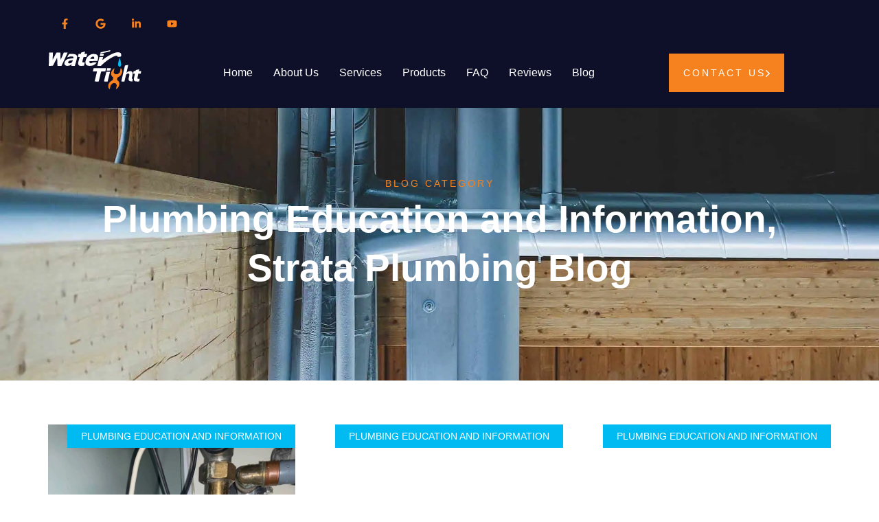

--- FILE ---
content_type: text/html; charset=UTF-8
request_url: https://watertightcanberra.com.au/category/plumbing-education-and-information/
body_size: 35862
content:
<!doctype html>
<html lang="en-AU">
<head>
	<meta charset="UTF-8">
	<meta name="viewport" content="width=device-width, initial-scale=1">
	<link rel="profile" href="https://gmpg.org/xfn/11">
	<meta name='robots' content='noindex, follow' />
<link rel='preconnect' href='https://cdnjs.cloudflare.com' crossorigin>
<link rel='preconnect' href='https://spcdn.shortpixel.ai/' crossorigin>

	<!-- This site is optimized with the Yoast SEO Premium plugin v26.2 (Yoast SEO v26.2) - https://yoast.com/wordpress/plugins/seo/ -->
	<title>Plumbing Education and Information Archives - Water Tight Plumber Canberra</title><link rel="preload" href="https://spcdn.shortpixel.ai/spio2/ret_img,q_cdnize,to_webp,s_webp/watertightcanberra.com.au/wp-content/uploads/2025/08/water-tight-team-new.webp" as="image" fetchpriority="high"><link rel="preload" href="https://watertightcanberra.com.au/wp-content/uploads/2022/07/white-water-tight-logo.svg" as="image" fetchpriority="high"><link rel="preload" href="https://watertightcanberra.com.au/wp-content/uploads/2025/04/Photo-2025-04-30T083502.189.jpg" as="image" imagesrcset="https://watertightcanberra.com.au/wp-content/uploads/2025/04/Photo-2025-04-30T083502.189.jpg 1512w, https://watertightcanberra.com.au/wp-content/uploads/2025/04/Photo-2025-04-30T083502.189-225x300.jpg 225w, https://watertightcanberra.com.au/wp-content/uploads/2025/04/Photo-2025-04-30T083502.189-768x1024.jpg 768w, https://watertightcanberra.com.au/wp-content/uploads/2025/04/Photo-2025-04-30T083502.189-1152x1536.jpg 1152w" imagesizes="(max-width: 1512px) 100vw, 1512px" fetchpriority="high"><style id="perfmatters-used-css">:where(.wp-block-button__link){border-radius:9999px;box-shadow:none;padding:calc(.667em + 2px) calc(1.333em + 2px);text-decoration:none;}:root :where(.wp-block-button .wp-block-button__link.is-style-outline),:root :where(.wp-block-button.is-style-outline>.wp-block-button__link){border:2px solid;padding:.667em 1.333em;}:root :where(.wp-block-button .wp-block-button__link.is-style-outline:not(.has-text-color)),:root :where(.wp-block-button.is-style-outline>.wp-block-button__link:not(.has-text-color)){color:currentColor;}:root :where(.wp-block-button .wp-block-button__link.is-style-outline:not(.has-background)),:root :where(.wp-block-button.is-style-outline>.wp-block-button__link:not(.has-background)){background-color:initial;background-image:none;}:where(.wp-block-columns){margin-bottom:1.75em;}:where(.wp-block-columns.has-background){padding:1.25em 2.375em;}:where(.wp-block-post-comments input[type=submit]){border:none;}:where(.wp-block-cover-image:not(.has-text-color)),:where(.wp-block-cover:not(.has-text-color)){color:#fff;}:where(.wp-block-cover-image.is-light:not(.has-text-color)),:where(.wp-block-cover.is-light:not(.has-text-color)){color:#000;}:root :where(.wp-block-cover h1:not(.has-text-color)),:root :where(.wp-block-cover h2:not(.has-text-color)),:root :where(.wp-block-cover h3:not(.has-text-color)),:root :where(.wp-block-cover h4:not(.has-text-color)),:root :where(.wp-block-cover h5:not(.has-text-color)),:root :where(.wp-block-cover h6:not(.has-text-color)),:root :where(.wp-block-cover p:not(.has-text-color)){color:inherit;}:where(.wp-block-file){margin-bottom:1.5em;}:where(.wp-block-file__button){border-radius:2em;display:inline-block;padding:.5em 1em;}:where(.wp-block-file__button):is(a):active,:where(.wp-block-file__button):is(a):focus,:where(.wp-block-file__button):is(a):hover,:where(.wp-block-file__button):is(a):visited{box-shadow:none;color:#fff;opacity:.85;text-decoration:none;}:where(.wp-block-group.wp-block-group-is-layout-constrained){position:relative;}@keyframes show-content-image{0%{visibility:hidden;}99%{visibility:hidden;}to{visibility:visible;}}@keyframes turn-on-visibility{0%{opacity:0;}to{opacity:1;}}@keyframes turn-off-visibility{0%{opacity:1;visibility:visible;}99%{opacity:0;visibility:visible;}to{opacity:0;visibility:hidden;}}@keyframes lightbox-zoom-in{0%{transform:translate(calc(( -100vw + var(--wp--lightbox-scrollbar-width) ) / 2 + var(--wp--lightbox-initial-left-position)),calc(-50vh + var(--wp--lightbox-initial-top-position))) scale(var(--wp--lightbox-scale));}to{transform:translate(-50%,-50%) scale(1);}}@keyframes lightbox-zoom-out{0%{transform:translate(-50%,-50%) scale(1);visibility:visible;}99%{visibility:visible;}to{transform:translate(calc(( -100vw + var(--wp--lightbox-scrollbar-width) ) / 2 + var(--wp--lightbox-initial-left-position)),calc(-50vh + var(--wp--lightbox-initial-top-position))) scale(var(--wp--lightbox-scale));visibility:hidden;}}:where(.wp-block-latest-comments:not([style*=line-height] .wp-block-latest-comments__comment)){line-height:1.1;}:where(.wp-block-latest-comments:not([style*=line-height] .wp-block-latest-comments__comment-excerpt p)){line-height:1.8;}:root :where(.wp-block-latest-posts.is-grid){padding:0;}:root :where(.wp-block-latest-posts.wp-block-latest-posts__list){padding-left:0;}ol,ul{box-sizing:border-box;}:root :where(.wp-block-list.has-background){padding:1.25em 2.375em;}:where(.wp-block-navigation.has-background .wp-block-navigation-item a:not(.wp-element-button)),:where(.wp-block-navigation.has-background .wp-block-navigation-submenu a:not(.wp-element-button)){padding:.5em 1em;}:where(.wp-block-navigation .wp-block-navigation__submenu-container .wp-block-navigation-item a:not(.wp-element-button)),:where(.wp-block-navigation .wp-block-navigation__submenu-container .wp-block-navigation-submenu a:not(.wp-element-button)),:where(.wp-block-navigation .wp-block-navigation__submenu-container .wp-block-navigation-submenu button.wp-block-navigation-item__content),:where(.wp-block-navigation .wp-block-navigation__submenu-container .wp-block-pages-list__item button.wp-block-navigation-item__content){padding:.5em 1em;}@keyframes overlay-menu__fade-in-animation{0%{opacity:0;transform:translateY(.5em);}to{opacity:1;transform:translateY(0);}}:root :where(p.has-background){padding:1.25em 2.375em;}:where(p.has-text-color:not(.has-link-color)) a{color:inherit;}:where(.wp-block-post-excerpt){box-sizing:border-box;margin-bottom:var(--wp--style--block-gap);margin-top:var(--wp--style--block-gap);}:where(.wp-block-preformatted.has-background){padding:1.25em 2.375em;}:where(.wp-block-search__button){border:1px solid #ccc;padding:6px 10px;}:where(.wp-block-search__input){font-family:inherit;font-size:inherit;font-style:inherit;font-weight:inherit;letter-spacing:inherit;line-height:inherit;text-transform:inherit;}:where(.wp-block-search__button-inside .wp-block-search__inside-wrapper){border:1px solid #949494;box-sizing:border-box;padding:4px;}:where(.wp-block-search__button-inside .wp-block-search__inside-wrapper) :where(.wp-block-search__button){padding:4px 8px;}:root :where(.wp-block-separator.is-style-dots){height:auto;line-height:1;text-align:center;}:root :where(.wp-block-separator.is-style-dots):before{color:currentColor;content:"···";font-family:serif;font-size:1.5em;letter-spacing:2em;padding-left:2em;}:root :where(.wp-block-site-logo.is-style-rounded){border-radius:9999px;}:root :where(.wp-block-social-links .wp-social-link a){padding:.25em;}:root :where(.wp-block-social-links.is-style-logos-only .wp-social-link a){padding:0;}:root :where(.wp-block-social-links.is-style-pill-shape .wp-social-link a){padding-left:.6666666667em;padding-right:.6666666667em;}:root :where(.wp-block-tag-cloud.is-style-outline){display:flex;flex-wrap:wrap;gap:1ch;}:root :where(.wp-block-tag-cloud.is-style-outline a){border:1px solid;font-size:unset !important;margin-right:0;padding:1ch 2ch;text-decoration:none !important;}:root :where(.wp-block-table-of-contents){box-sizing:border-box;}:where(.wp-block-term-description){box-sizing:border-box;margin-bottom:var(--wp--style--block-gap);margin-top:var(--wp--style--block-gap);}:where(pre.wp-block-verse){font-family:inherit;}:root{--wp--preset--font-size--normal:16px;--wp--preset--font-size--huge:42px;}.screen-reader-text{border:0;clip-path:inset(50%);height:1px;margin:-1px;overflow:hidden;padding:0;position:absolute;width:1px;word-wrap:normal !important;}.screen-reader-text:focus{background-color:#ddd;clip-path:none;color:#444;display:block;font-size:1em;height:auto;left:5px;line-height:normal;padding:15px 23px 14px;text-decoration:none;top:5px;width:auto;z-index:100000;}html :where(.has-border-color){border-style:solid;}html :where([style*=border-top-color]){border-top-style:solid;}html :where([style*=border-right-color]){border-right-style:solid;}html :where([style*=border-bottom-color]){border-bottom-style:solid;}html :where([style*=border-left-color]){border-left-style:solid;}html :where([style*=border-width]){border-style:solid;}html :where([style*=border-top-width]){border-top-style:solid;}html :where([style*=border-right-width]){border-right-style:solid;}html :where([style*=border-bottom-width]){border-bottom-style:solid;}html :where([style*=border-left-width]){border-left-style:solid;}html :where(img[class*=wp-image-]){height:auto;max-width:100%;}:where(figure){margin:0 0 1em;}html :where(.is-position-sticky){--wp-admin--admin-bar--position-offset:var(--wp-admin--admin-bar--height,0px);}@media screen and (max-width:600px){html :where(.is-position-sticky){--wp-admin--admin-bar--position-offset:0px;}}@-webkit-keyframes a{to{-webkit-transform:rotate(1turn);transform:rotate(1turn);}}@keyframes a{to{-webkit-transform:rotate(1turn);transform:rotate(1turn);}}@-webkit-keyframes b{0%{background-position:0 0;}to{background-position:30px 0;}}@keyframes b{0%{background-position:0 0;}to{background-position:30px 0;}}html{line-height:1.15;-webkit-text-size-adjust:100%;}*,:after,:before{box-sizing:border-box;}body{margin:0;font-family:-apple-system,BlinkMacSystemFont,Segoe UI,Roboto,Helvetica Neue,Arial,Noto Sans,sans-serif,Apple Color Emoji,Segoe UI Emoji,Segoe UI Symbol,Noto Color Emoji;font-size:1rem;font-weight:400;line-height:1.5;color:#333;background-color:#fff;-webkit-font-smoothing:antialiased;-moz-osx-font-smoothing:grayscale;}h1,h2,h3,h4,h5,h6{margin-block-start:.5rem;margin-block-end:1rem;font-family:inherit;font-weight:500;line-height:1.2;color:inherit;}h1{font-size:2.5rem;}h4{font-size:1.5rem;}h5{font-size:1.25rem;}p{margin-block-start:0;margin-block-end:.9rem;}a{background-color:transparent;text-decoration:none;color:#c36;}a:active,a:hover{color:#336;}a:not([href]):not([tabindex]),a:not([href]):not([tabindex]):focus,a:not([href]):not([tabindex]):hover{color:inherit;text-decoration:none;}a:not([href]):not([tabindex]):focus{outline:0;}img{border-style:none;height:auto;max-width:100%;}[hidden],template{display:none;}@media print{*,:after,:before{background:transparent !important;color:#000 !important;box-shadow:none !important;text-shadow:none !important;}a,a:visited{text-decoration:underline;}a[href]:after{content:" (" attr(href) ")";}a[href^="#"]:after,a[href^="javascript:"]:after{content:"";}img,tr{-moz-column-break-inside:avoid;break-inside:avoid;}h2,h3,p{orphans:3;widows:3;}}[type=button],[type=reset],[type=submit],button{width:auto;-webkit-appearance:button;}[type=button],[type=submit],button{display:inline-block;font-weight:400;color:#c36;text-align:center;white-space:nowrap;-webkit-user-select:none;-moz-user-select:none;user-select:none;background-color:transparent;border:1px solid #c36;padding:.5rem 1rem;font-size:1rem;border-radius:3px;transition:all .3s;}[type=button]:focus:not(:focus-visible),[type=submit]:focus:not(:focus-visible),button:focus:not(:focus-visible){outline:none;}[type=button]:focus,[type=button]:hover,[type=submit]:focus,[type=submit]:hover,button:focus,button:hover{color:#fff;background-color:#c36;text-decoration:none;}[type=button]:not(:disabled),[type=submit]:not(:disabled),button:not(:disabled){cursor:pointer;}[type=checkbox],[type=radio]{box-sizing:border-box;padding:0;}[type=number]::-webkit-inner-spin-button,[type=number]::-webkit-outer-spin-button{height:auto;}[type=search]{-webkit-appearance:textfield;outline-offset:-2px;}[type=search]::-webkit-search-decoration{-webkit-appearance:none;}::-webkit-file-upload-button{-webkit-appearance:button;font:inherit;}dd,dl,dt,li,ol,ul{margin-block-start:0;margin-block-end:0;border:0;outline:0;font-size:100%;vertical-align:baseline;background:transparent;}.screen-reader-text{clip:rect(1px,1px,1px,1px);height:1px;overflow:hidden;position:absolute !important;width:1px;word-wrap:normal !important;}.screen-reader-text:focus{background-color:#eee;clip:auto !important;clip-path:none;color:#333;display:block;font-size:1rem;height:auto;left:5px;line-height:normal;padding:12px 24px;text-decoration:none;top:5px;width:auto;z-index:100000;}:root{--direction-multiplier:1;}body.rtl,html[dir=rtl]{--direction-multiplier:-1;}.elementor-screen-only,.screen-reader-text,.screen-reader-text span,.ui-helper-hidden-accessible{height:1px;margin:-1px;overflow:hidden;padding:0;position:absolute;top:-10000em;width:1px;clip:rect(0,0,0,0);border:0;}.elementor *,.elementor :after,.elementor :before{box-sizing:border-box;}.elementor a{box-shadow:none;text-decoration:none;}.elementor img{border:none;border-radius:0;box-shadow:none;height:auto;max-width:100%;}.elementor embed,.elementor iframe,.elementor object,.elementor video{border:none;line-height:1;margin:0;max-width:100%;width:100%;}.elementor .elementor-background-overlay{inset:0;position:absolute;}.elementor-widget-wrap .elementor-element.elementor-widget__width-auto,.elementor-widget-wrap .elementor-element.elementor-widget__width-initial{max-width:100%;}.elementor-element{--flex-direction:initial;--flex-wrap:initial;--justify-content:initial;--align-items:initial;--align-content:initial;--gap:initial;--flex-basis:initial;--flex-grow:initial;--flex-shrink:initial;--order:initial;--align-self:initial;align-self:var(--align-self);flex-basis:var(--flex-basis);flex-grow:var(--flex-grow);flex-shrink:var(--flex-shrink);order:var(--order);}.elementor-element:where(.e-con-full,.elementor-widget){align-content:var(--align-content);align-items:var(--align-items);flex-direction:var(--flex-direction);flex-wrap:var(--flex-wrap);gap:var(--row-gap) var(--column-gap);justify-content:var(--justify-content);}.elementor-align-right{text-align:right;}.elementor-align-center .elementor-button,.elementor-align-left .elementor-button,.elementor-align-right .elementor-button{width:auto;}@media (max-width:1024px){.elementor-tablet-align-center{text-align:center;}.elementor-tablet-align-right{text-align:right;}.elementor-tablet-align-center .elementor-button,.elementor-tablet-align-left .elementor-button,.elementor-tablet-align-right .elementor-button{width:auto;}}@media (max-width:767px){.elementor-mobile-align-justify .elementor-button{width:100%;}}:root{--page-title-display:block;}@keyframes eicon-spin{0%{transform:rotate(0deg);}to{transform:rotate(359deg);}}.elementor-section{position:relative;}.elementor-section .elementor-container{display:flex;margin-left:auto;margin-right:auto;position:relative;}@media (max-width:1024px){.elementor-section .elementor-container{flex-wrap:wrap;}}.elementor-section.elementor-section-boxed>.elementor-container{max-width:1140px;}.elementor-widget-wrap{align-content:flex-start;flex-wrap:wrap;position:relative;width:100%;}.elementor:not(.elementor-bc-flex-widget) .elementor-widget-wrap{display:flex;}.elementor-widget-wrap>.elementor-element{width:100%;}.elementor-widget{position:relative;}.elementor-widget:not(:last-child){margin-bottom:var(--kit-widget-spacing,20px);}.elementor-widget:not(:last-child).elementor-absolute,.elementor-widget:not(:last-child).elementor-widget__width-auto,.elementor-widget:not(:last-child).elementor-widget__width-initial{margin-bottom:0;}.elementor-column{display:flex;min-height:1px;position:relative;}@media (min-width:768px){.elementor-column.elementor-col-10,.elementor-column[data-col="10"]{width:10%;}.elementor-column.elementor-col-11,.elementor-column[data-col="11"]{width:11.111%;}.elementor-column.elementor-col-12,.elementor-column[data-col="12"]{width:12.5%;}.elementor-column.elementor-col-14,.elementor-column[data-col="14"]{width:14.285%;}.elementor-column.elementor-col-16,.elementor-column[data-col="16"]{width:16.666%;}.elementor-column.elementor-col-20,.elementor-column[data-col="20"]{width:20%;}.elementor-column.elementor-col-25,.elementor-column[data-col="25"]{width:25%;}.elementor-column.elementor-col-30,.elementor-column[data-col="30"]{width:30%;}.elementor-column.elementor-col-33,.elementor-column[data-col="33"]{width:33.333%;}.elementor-column.elementor-col-40,.elementor-column[data-col="40"]{width:40%;}.elementor-column.elementor-col-50,.elementor-column[data-col="50"]{width:50%;}.elementor-column.elementor-col-60,.elementor-column[data-col="60"]{width:60%;}.elementor-column.elementor-col-66,.elementor-column[data-col="66"]{width:66.666%;}.elementor-column.elementor-col-70,.elementor-column[data-col="70"]{width:70%;}.elementor-column.elementor-col-75,.elementor-column[data-col="75"]{width:75%;}.elementor-column.elementor-col-80,.elementor-column[data-col="80"]{width:80%;}.elementor-column.elementor-col-83,.elementor-column[data-col="83"]{width:83.333%;}.elementor-column.elementor-col-90,.elementor-column[data-col="90"]{width:90%;}.elementor-column.elementor-col-100,.elementor-column[data-col="100"]{width:100%;}}@media (max-width:767px){.elementor-column{width:100%;}}.elementor-grid{display:grid;grid-column-gap:var(--grid-column-gap);grid-row-gap:var(--grid-row-gap);}.elementor-grid .elementor-grid-item{min-width:0;}.elementor-grid-0 .elementor-grid{display:inline-block;margin-bottom:calc(-1 * var(--grid-row-gap));width:100%;word-spacing:var(--grid-column-gap);}.elementor-grid-0 .elementor-grid .elementor-grid-item{display:inline-block;margin-bottom:var(--grid-row-gap);word-break:break-word;}.elementor-grid-3 .elementor-grid{grid-template-columns:repeat(3,1fr);}@media (max-width:1024px){.elementor-grid-tablet-2 .elementor-grid{grid-template-columns:repeat(2,1fr);}}@media (max-width:767px){.elementor-grid-mobile-1 .elementor-grid{grid-template-columns:repeat(1,1fr);}}@media (min-width:1367px){#elementor-device-mode:after{content:"desktop";}}@media (min-width:-1){#elementor-device-mode:after{content:"widescreen";}}@media (max-width:1366px){#elementor-device-mode:after{content:"laptop";}}@media (max-width:-1){#elementor-device-mode:after{content:"tablet_extra";}}@media (max-width:1024px){#elementor-device-mode:after{content:"tablet";}}@media (max-width:-1){#elementor-device-mode:after{content:"mobile_extra";}}@media (max-width:767px){#elementor-device-mode:after{content:"mobile";}}@media (prefers-reduced-motion:no-preference){html{scroll-behavior:smooth;}}.e-con:before,.e-con>.elementor-background-slideshow:before,.e-con>.elementor-motion-effects-container>.elementor-motion-effects-layer:before,:is(.e-con,.e-con>.e-con-inner)>.elementor-background-video-container:before{border-block-end-width:var(--border-block-end-width);border-block-start-width:var(--border-block-start-width);border-color:var(--border-color);border-inline-end-width:var(--border-inline-end-width);border-inline-start-width:var(--border-inline-start-width);border-radius:var(--border-radius);border-style:var(--border-style);content:var(--background-overlay);display:block;height:max(100% + var(--border-top-width) + var(--border-bottom-width),100%);left:calc(0px - var(--border-left-width));mix-blend-mode:var(--overlay-mix-blend-mode);opacity:var(--overlay-opacity);position:absolute;top:calc(0px - var(--border-top-width));transition:var(--overlay-transition,.3s);width:max(100% + var(--border-left-width) + var(--border-right-width),100%);}.elementor-element:where(:not(.e-con)):where(:not(.e-div-block-base)) .elementor-widget-container,.elementor-element:where(:not(.e-con)):where(:not(.e-div-block-base)):not(:has(.elementor-widget-container)){transition:background .3s,border .3s,border-radius .3s,box-shadow .3s,transform var(--e-transform-transition-duration,.4s);}.elementor-heading-title{line-height:1;margin:0;padding:0;}.elementor-button{background-color:#69727d;border-radius:3px;color:#fff;display:inline-block;font-size:15px;line-height:1;padding:12px 24px;fill:#fff;text-align:center;transition:all .3s;}.elementor-button:focus,.elementor-button:hover,.elementor-button:visited{color:#fff;}.elementor-button-content-wrapper{display:flex;flex-direction:row;gap:5px;justify-content:center;}.elementor-button-icon{align-items:center;display:flex;}.elementor-button-icon svg{height:auto;width:1em;}.elementor-button-icon .e-font-icon-svg{height:1em;}.elementor-button-text{display:inline-block;}.elementor-button span{text-decoration:inherit;}.elementor-icon{color:#69727d;display:inline-block;font-size:50px;line-height:1;text-align:center;transition:all .3s;}.elementor-icon:hover{color:#69727d;}.elementor-icon i,.elementor-icon svg{display:block;height:1em;position:relative;width:1em;}.elementor-icon i:before,.elementor-icon svg:before{left:50%;position:absolute;transform:translateX(-50%);}.elementor-shape-rounded .elementor-icon{border-radius:10%;}.animated{animation-duration:1.25s;}.animated.animated-slow{animation-duration:2s;}.animated.animated-fast{animation-duration:.75s;}.animated.infinite{animation-iteration-count:infinite;}.animated.reverse{animation-direction:reverse;animation-fill-mode:forwards;}@media (prefers-reduced-motion:reduce){.animated{animation:none;}}@media (max-width:767px){.elementor .elementor-hidden-mobile,.elementor .elementor-hidden-phone{display:none;}}@media (min-width:768px) and (max-width:1024px){.elementor .elementor-hidden-tablet{display:none;}}@media (min-width:1025px) and (max-width:1366px){.elementor .elementor-hidden-laptop{display:none;}}@media (min-width:1367px) and (max-width:99999px){.elementor .elementor-hidden-desktop{display:none;}}.elementor-widget-social-icons.elementor-grid-0 .elementor-widget-container,.elementor-widget-social-icons.elementor-grid-0:not(:has(.elementor-widget-container)),.elementor-widget-social-icons.elementor-grid-mobile-0 .elementor-widget-container,.elementor-widget-social-icons.elementor-grid-mobile-0:not(:has(.elementor-widget-container)),.elementor-widget-social-icons.elementor-grid-tablet-0 .elementor-widget-container,.elementor-widget-social-icons.elementor-grid-tablet-0:not(:has(.elementor-widget-container)){font-size:0;line-height:1;}.elementor-widget-social-icons:not(.elementor-grid-0):not(.elementor-grid-tablet-0):not(.elementor-grid-mobile-0) .elementor-grid{display:inline-grid;}.elementor-widget-social-icons .elementor-grid{grid-column-gap:var(--grid-column-gap,5px);grid-row-gap:var(--grid-row-gap,5px);grid-template-columns:var(--grid-template-columns);justify-content:var(--justify-content,center);justify-items:var(--justify-content,center);}.elementor-icon.elementor-social-icon{font-size:var(--icon-size,25px);height:calc(var(--icon-size,25px) + 2 * var(--icon-padding,.5em));line-height:var(--icon-size,25px);width:calc(var(--icon-size,25px) + 2 * var(--icon-padding,.5em));}.elementor-social-icon{--e-social-icon-icon-color:#fff;align-items:center;background-color:#69727d;cursor:pointer;display:inline-flex;justify-content:center;text-align:center;}.elementor-social-icon svg{fill:var(--e-social-icon-icon-color);}.elementor-social-icon:last-child{margin:0;}.elementor-social-icon:hover{color:#fff;opacity:.9;}.elementor-social-icon-facebook,.elementor-social-icon-facebook-f{background-color:#3b5998;}.elementor-social-icon-linkedin,.elementor-social-icon-linkedin-in{background-color:#0077b5;}.elementor-social-icon-youtube{background-color:#cd201f;}.elementor-widget-image{text-align:center;}.elementor-widget-image a{display:inline-block;}.elementor-widget-image a img[src$=".svg"]{width:48px;}.elementor-widget-image img{display:inline-block;vertical-align:middle;}.elementor-item:after,.elementor-item:before{display:block;position:absolute;transition:.3s;transition-timing-function:cubic-bezier(.58,.3,.005,1);}.elementor-item:not(:hover):not(:focus):not(.elementor-item-active):not(.highlighted):after,.elementor-item:not(:hover):not(:focus):not(.elementor-item-active):not(.highlighted):before{opacity:0;}.elementor-item-active:after,.elementor-item-active:before,.elementor-item.highlighted:after,.elementor-item.highlighted:before,.elementor-item:focus:after,.elementor-item:focus:before,.elementor-item:hover:after,.elementor-item:hover:before{transform:scale(1);}.e--pointer-double-line .elementor-item:after,.e--pointer-double-line .elementor-item:before,.e--pointer-overline .elementor-item:after,.e--pointer-overline .elementor-item:before,.e--pointer-underline .elementor-item:after,.e--pointer-underline .elementor-item:before{background-color:#3f444b;height:3px;left:0;width:100%;z-index:2;}.e--pointer-double-line .elementor-item:after,.e--pointer-underline .elementor-item:after{bottom:0;content:"";}.elementor-nav-menu--main .elementor-nav-menu a{transition:.4s;}.elementor-nav-menu--main .elementor-nav-menu a,.elementor-nav-menu--main .elementor-nav-menu a.highlighted,.elementor-nav-menu--main .elementor-nav-menu a:focus,.elementor-nav-menu--main .elementor-nav-menu a:hover{padding:13px 20px;}.elementor-nav-menu--main .elementor-nav-menu a.current{background:#1f2124;color:#fff;}.elementor-nav-menu--main .elementor-nav-menu a.disabled{background:#3f444b;color:#88909b;}.elementor-nav-menu--main .elementor-nav-menu ul{border-style:solid;border-width:0;padding:0;position:absolute;width:12em;}.elementor-nav-menu--main .elementor-nav-menu span.scroll-down,.elementor-nav-menu--main .elementor-nav-menu span.scroll-up{background:#fff;display:none;height:20px;overflow:hidden;position:absolute;visibility:hidden;}.elementor-nav-menu--main .elementor-nav-menu span.scroll-down-arrow,.elementor-nav-menu--main .elementor-nav-menu span.scroll-up-arrow{border:8px dashed transparent;border-bottom:8px solid #33373d;height:0;inset-block-start:-2px;inset-inline-start:50%;margin-inline-start:-8px;overflow:hidden;position:absolute;width:0;}.elementor-nav-menu--main .elementor-nav-menu span.scroll-down-arrow{border-color:#33373d transparent transparent;border-style:solid dashed dashed;top:6px;}.elementor-nav-menu--layout-horizontal{display:flex;}.elementor-nav-menu--layout-horizontal .elementor-nav-menu{display:flex;flex-wrap:wrap;}.elementor-nav-menu--layout-horizontal .elementor-nav-menu a{flex-grow:1;white-space:nowrap;}.elementor-nav-menu--layout-horizontal .elementor-nav-menu>li{display:flex;}.elementor-nav-menu--layout-horizontal .elementor-nav-menu>li ul,.elementor-nav-menu--layout-horizontal .elementor-nav-menu>li>.scroll-down{top:100% !important;}.elementor-nav-menu--layout-horizontal .elementor-nav-menu>li:not(:first-child)>a{margin-inline-start:var(--e-nav-menu-horizontal-menu-item-margin);}.elementor-nav-menu--layout-horizontal .elementor-nav-menu>li:not(:first-child)>.scroll-down,.elementor-nav-menu--layout-horizontal .elementor-nav-menu>li:not(:first-child)>.scroll-up,.elementor-nav-menu--layout-horizontal .elementor-nav-menu>li:not(:first-child)>ul{inset-inline-start:var(--e-nav-menu-horizontal-menu-item-margin) !important;}.elementor-nav-menu--layout-horizontal .elementor-nav-menu>li:not(:last-child)>a{margin-inline-end:var(--e-nav-menu-horizontal-menu-item-margin);}.elementor-nav-menu--layout-horizontal .elementor-nav-menu>li:not(:last-child):after{align-self:center;border-color:var(--e-nav-menu-divider-color,#000);border-left-style:var(--e-nav-menu-divider-style,solid);border-left-width:var(--e-nav-menu-divider-width,2px);content:var(--e-nav-menu-divider-content,none);height:var(--e-nav-menu-divider-height,35%);}.elementor-nav-menu__align-right .elementor-nav-menu{justify-content:flex-end;margin-left:auto;}.elementor-nav-menu__align-left .elementor-nav-menu{justify-content:flex-start;margin-right:auto;}.elementor-nav-menu__align-start .elementor-nav-menu{justify-content:flex-start;margin-inline-end:auto;}.elementor-nav-menu__align-end .elementor-nav-menu{justify-content:flex-end;margin-inline-start:auto;}.elementor-nav-menu__align-center .elementor-nav-menu{justify-content:center;margin-inline-end:auto;margin-inline-start:auto;}.elementor-nav-menu__align-justify .elementor-nav-menu--layout-horizontal .elementor-nav-menu{width:100%;}.elementor-widget-nav-menu:not(.elementor-nav-menu--toggle) .elementor-menu-toggle{display:none;}.elementor-widget-nav-menu .elementor-widget-container,.elementor-widget-nav-menu:not(:has(.elementor-widget-container)):not([class*=elementor-hidden-]){display:flex;flex-direction:column;}.elementor-nav-menu{position:relative;z-index:2;}.elementor-nav-menu:after{clear:both;content:" ";display:block;font:0/0 serif;height:0;overflow:hidden;visibility:hidden;}.elementor-nav-menu,.elementor-nav-menu li,.elementor-nav-menu ul{display:block;line-height:normal;list-style:none;margin:0;padding:0;-webkit-tap-highlight-color:rgba(0,0,0,0);}.elementor-nav-menu ul{display:none;}.elementor-nav-menu ul ul a,.elementor-nav-menu ul ul a:active,.elementor-nav-menu ul ul a:focus,.elementor-nav-menu ul ul a:hover{border-left:16px solid transparent;}.elementor-nav-menu ul ul ul a,.elementor-nav-menu ul ul ul a:active,.elementor-nav-menu ul ul ul a:focus,.elementor-nav-menu ul ul ul a:hover{border-left:24px solid transparent;}.elementor-nav-menu ul ul ul ul a,.elementor-nav-menu ul ul ul ul a:active,.elementor-nav-menu ul ul ul ul a:focus,.elementor-nav-menu ul ul ul ul a:hover{border-left:32px solid transparent;}.elementor-nav-menu ul ul ul ul ul a,.elementor-nav-menu ul ul ul ul ul a:active,.elementor-nav-menu ul ul ul ul ul a:focus,.elementor-nav-menu ul ul ul ul ul a:hover{border-left:40px solid transparent;}.elementor-nav-menu a,.elementor-nav-menu li{position:relative;}.elementor-nav-menu li{border-width:0;}.elementor-nav-menu a{align-items:center;display:flex;}.elementor-nav-menu a,.elementor-nav-menu a:focus,.elementor-nav-menu a:hover{line-height:20px;padding:10px 20px;}.elementor-nav-menu a.current{background:#1f2124;color:#fff;}.elementor-nav-menu a.disabled{color:#88909b;cursor:not-allowed;}.elementor-nav-menu .e-plus-icon:before{content:"+";}.elementor-nav-menu .sub-arrow{align-items:center;display:flex;line-height:1;margin-block-end:-10px;margin-block-start:-10px;padding:10px;padding-inline-end:0;}.elementor-nav-menu .sub-arrow i{pointer-events:none;}.elementor-nav-menu .sub-arrow .fa.fa-chevron-down,.elementor-nav-menu .sub-arrow .fas.fa-chevron-down{font-size:.7em;}.elementor-nav-menu .sub-arrow .e-font-icon-svg{height:1em;width:1em;}.elementor-nav-menu .sub-arrow .e-font-icon-svg.fa-svg-chevron-down{height:.7em;width:.7em;}.elementor-nav-menu--dropdown .elementor-item.elementor-item-active,.elementor-nav-menu--dropdown .elementor-item.highlighted,.elementor-nav-menu--dropdown .elementor-item:focus,.elementor-nav-menu--dropdown .elementor-item:hover,.elementor-sub-item.elementor-item-active,.elementor-sub-item.highlighted,.elementor-sub-item:focus,.elementor-sub-item:hover{background-color:#3f444b;color:#fff;}.elementor-menu-toggle{align-items:center;background-color:rgba(0,0,0,.05);border:0 solid;border-radius:3px;color:#33373d;cursor:pointer;display:flex;font-size:var(--nav-menu-icon-size,22px);justify-content:center;padding:.25em;}.elementor-menu-toggle.elementor-active .elementor-menu-toggle__icon--open,.elementor-menu-toggle:not(.elementor-active) .elementor-menu-toggle__icon--close{display:none;}.elementor-menu-toggle .e-font-icon-svg{fill:#33373d;height:1em;width:1em;}.elementor-menu-toggle svg{height:auto;width:1em;fill:var(--nav-menu-icon-color,currentColor);}span.elementor-menu-toggle__icon--close,span.elementor-menu-toggle__icon--open{line-height:1;}.elementor-nav-menu--dropdown{background-color:#fff;font-size:13px;}.elementor-nav-menu--dropdown.elementor-nav-menu__container{margin-top:10px;overflow-x:hidden;overflow-y:auto;transform-origin:top;transition:max-height .3s,transform .3s;}.elementor-nav-menu--dropdown.elementor-nav-menu__container .elementor-sub-item{font-size:.85em;}.elementor-nav-menu--dropdown a{color:#33373d;}.elementor-nav-menu--dropdown a.current{background:#1f2124;color:#fff;}ul.elementor-nav-menu--dropdown a,ul.elementor-nav-menu--dropdown a:focus,ul.elementor-nav-menu--dropdown a:hover{border-inline-start:8px solid transparent;text-shadow:none;}.elementor-nav-menu__text-align-center .elementor-nav-menu--dropdown .elementor-nav-menu a{justify-content:center;}.elementor-nav-menu--toggle{--menu-height:100vh;}.elementor-nav-menu--toggle .elementor-menu-toggle:not(.elementor-active)+.elementor-nav-menu__container{max-height:0;overflow:hidden;transform:scaleY(0);}.elementor-nav-menu--stretch .elementor-nav-menu__container.elementor-nav-menu--dropdown{position:absolute;z-index:9997;}@media (max-width:1024px){.elementor-nav-menu--dropdown-tablet .elementor-nav-menu--main{display:none;}}@media (min-width:1025px){.elementor-nav-menu--dropdown-tablet .elementor-menu-toggle,.elementor-nav-menu--dropdown-tablet .elementor-nav-menu--dropdown{display:none;}.elementor-nav-menu--dropdown-tablet nav.elementor-nav-menu--dropdown.elementor-nav-menu__container{overflow-y:hidden;}}@keyframes hide-scroll{0%,to{overflow:hidden;}}.elementor-widget-heading .elementor-heading-title[class*=elementor-size-]>a{color:inherit;font-size:inherit;line-height:inherit;}.elementor-widget.elementor-icon-list--layout-inline .elementor-widget-container,.elementor-widget:not(:has(.elementor-widget-container)) .elementor-widget-container{overflow:hidden;}.elementor-widget .elementor-icon-list-items.elementor-inline-items{display:flex;flex-wrap:wrap;margin-inline:-8px;}.elementor-widget .elementor-icon-list-items.elementor-inline-items .elementor-inline-item{word-break:break-word;}.elementor-widget .elementor-icon-list-items.elementor-inline-items .elementor-icon-list-item{margin-inline:8px;}.elementor-widget .elementor-icon-list-items.elementor-inline-items .elementor-icon-list-item:after{border-width:0;border-inline-start-width:1px;border-style:solid;height:100%;inset-inline-end:-8px;inset-inline-start:auto;position:relative;width:auto;}.elementor-widget .elementor-icon-list-items{list-style-type:none;margin:0;padding:0;}.elementor-widget .elementor-icon-list-item{margin:0;padding:0;position:relative;}.elementor-widget .elementor-icon-list-item:after{inset-block-end:0;position:absolute;width:100%;}.elementor-widget .elementor-icon-list-item,.elementor-widget .elementor-icon-list-item a{align-items:var(--icon-vertical-align,center);display:flex;font-size:inherit;}.elementor-widget .elementor-icon-list-icon+.elementor-icon-list-text{align-self:center;padding-inline-start:5px;}.elementor-widget .elementor-icon-list-icon{display:flex;inset-block-start:var(--icon-vertical-offset,initial);position:relative;}.elementor-widget .elementor-icon-list-icon svg{height:var(--e-icon-list-icon-size,1em);width:var(--e-icon-list-icon-size,1em);}.elementor-widget.elementor-widget-icon-list .elementor-icon-list-icon{text-align:var(--e-icon-list-icon-align);}.elementor-widget.elementor-widget-icon-list .elementor-icon-list-icon svg{margin:var(--e-icon-list-icon-margin,0 calc(var(--e-icon-list-icon-size,1em) * .25) 0 0);}.elementor-widget.elementor-list-item-link-full_width a{width:100%;}.elementor-widget.elementor-align-right .elementor-icon-list-item,.elementor-widget.elementor-align-right .elementor-icon-list-item a{justify-content:flex-end;text-align:right;}.elementor-widget.elementor-align-right .elementor-icon-list-items{justify-content:flex-end;}.elementor-widget:not(.elementor-align-right) .elementor-icon-list-item:after{inset-inline-start:0;}.elementor-widget:not(.elementor-align-left) .elementor-icon-list-item:after{inset-inline-end:0;}@media (min-width:-1){.elementor-widget:not(.elementor-widescreen-align-right) .elementor-icon-list-item:after{inset-inline-start:0;}.elementor-widget:not(.elementor-widescreen-align-left) .elementor-icon-list-item:after{inset-inline-end:0;}}@media (max-width:1366px){.elementor-widget:not(.elementor-laptop-align-right) .elementor-icon-list-item:after{inset-inline-start:0;}.elementor-widget:not(.elementor-laptop-align-left) .elementor-icon-list-item:after{inset-inline-end:0;}}@media (max-width:-1){.elementor-widget:not(.elementor-tablet_extra-align-right) .elementor-icon-list-item:after{inset-inline-start:0;}.elementor-widget:not(.elementor-tablet_extra-align-left) .elementor-icon-list-item:after{inset-inline-end:0;}}@media (max-width:1024px){.elementor-widget.elementor-tablet-align-center .elementor-icon-list-item,.elementor-widget.elementor-tablet-align-center .elementor-icon-list-item a{justify-content:center;}.elementor-widget.elementor-tablet-align-center .elementor-icon-list-item:after{margin:auto;}.elementor-widget.elementor-tablet-align-center .elementor-inline-items{justify-content:center;}.elementor-widget.elementor-tablet-align-right .elementor-icon-list-item,.elementor-widget.elementor-tablet-align-right .elementor-icon-list-item a{justify-content:flex-end;text-align:right;}.elementor-widget.elementor-tablet-align-right .elementor-icon-list-items{justify-content:flex-end;}.elementor-widget:not(.elementor-tablet-align-right) .elementor-icon-list-item:after{inset-inline-start:0;}.elementor-widget:not(.elementor-tablet-align-left) .elementor-icon-list-item:after{inset-inline-end:0;}}@media (max-width:-1){.elementor-widget:not(.elementor-mobile_extra-align-right) .elementor-icon-list-item:after{inset-inline-start:0;}.elementor-widget:not(.elementor-mobile_extra-align-left) .elementor-icon-list-item:after{inset-inline-end:0;}}@media (max-width:767px){.elementor-widget:not(.elementor-mobile-align-right) .elementor-icon-list-item:after{inset-inline-start:0;}.elementor-widget:not(.elementor-mobile-align-left) .elementor-icon-list-item:after{inset-inline-end:0;}}#left-area ul.elementor-icon-list-items,.elementor .elementor-element ul.elementor-icon-list-items,.elementor-edit-area .elementor-element ul.elementor-icon-list-items{padding:0;}.elementor-widget-icon-box .elementor-icon-box-wrapper{display:flex;flex-direction:column;gap:var(--icon-box-icon-margin,15px);text-align:center;}.elementor-widget-icon-box .elementor-icon-box-icon{display:inline-block;flex:0 0 auto;line-height:0;}.elementor-widget-icon-box .elementor-icon-box-content{flex-grow:1;width:100%;}.elementor-widget-icon-box .elementor-icon-box-description{margin:0;}.elementor-widget-icon-box.elementor-position-left .elementor-icon-box-wrapper{flex-direction:row;gap:var(--icon-box-icon-margin,15px);text-align:start;}@media (max-width:767px){.elementor-widget-icon-box.elementor-mobile-position-top .elementor-icon-box-wrapper{align-items:unset !important;flex-direction:column;gap:var(--icon-box-icon-margin,15px);text-align:center;}.elementor-widget-icon-box.elementor-position-left .elementor-icon-box-icon,.elementor-widget-icon-box.elementor-position-right .elementor-icon-box-icon{flex-direction:column;}}.elementor-widget-archive-posts:after,.elementor-widget-posts:after{display:none;}.elementor-post__thumbnail__link{transition:none;}.elementor-posts-container:not(.elementor-posts-masonry){align-items:stretch;}.elementor-posts-container .elementor-post{margin:0;padding:0;}.elementor-posts-container .elementor-post__excerpt{flex-grow:var(--read-more-alignment,0);}.elementor-posts-container .elementor-post__thumbnail{overflow:hidden;}.elementor-posts-container .elementor-post__thumbnail img{display:block;max-height:none;max-width:none;transition:filter .3s;width:100%;}.elementor-posts-container .elementor-post__thumbnail__link{display:block;position:relative;width:100%;}.elementor-posts-container.elementor-has-item-ratio .elementor-post__thumbnail{bottom:0;left:0;right:0;top:0;}.elementor-posts-container.elementor-has-item-ratio .elementor-post__thumbnail img{height:auto;left:calc(50% + 1px);position:absolute;top:calc(50% + 1px);transform:scale(1.01) translate(-50%,-50%);}.elementor-posts-container.elementor-has-item-ratio .elementor-post__thumbnail.elementor-fit-height img{height:100%;width:auto;}.elementor-posts .elementor-post{flex-direction:column;transition-duration:.25s;transition-property:background,border,box-shadow;}.elementor-posts .elementor-post__title{font-size:18px;margin:0;}.elementor-posts .elementor-post__excerpt{margin-bottom:10px;}.elementor-posts .elementor-post__excerpt p{color:#777;font-size:14px;line-height:1.5em;margin:0;}.elementor-posts .elementor-post__text{display:var(--item-display,block);flex-direction:column;flex-grow:1;}.elementor-posts .elementor-post__read-more{align-self:flex-start;font-size:12px;font-weight:700;}.elementor-posts .elementor-post__thumbnail{position:relative;}.elementor-posts--thumbnail-top .elementor-post__thumbnail__link{margin-bottom:20px;}.elementor-posts--thumbnail-top .elementor-post__text{width:100%;}.elementor-posts .elementor-post{display:flex;}.elementor-posts .elementor-post__card{background-color:#fff;border:0 solid #69727d;border-radius:3px;display:flex;flex-direction:column;min-height:100%;overflow:hidden;position:relative;transition:all .25s;width:100%;}.elementor-posts .elementor-post__card .elementor-post__thumbnail{position:relative;transform-style:preserve-3d;-webkit-transform-style:preserve-3d;}.elementor-posts .elementor-post__card .elementor-post__thumbnail img{width:calc(100% + 1px);}.elementor-posts .elementor-post__card .elementor-post__text{margin-bottom:0;margin-top:20px;padding:0 30px;}.elementor-posts .elementor-post__card .elementor-post__read-more{display:inline-block;margin-bottom:20px;}.elementor-posts .elementor-post__card .elementor-post__title{font-size:21px;}.elementor-posts .elementor-post__card .elementor-post__excerpt{line-height:1.7;}.elementor-posts .elementor-post__card .elementor-post__excerpt,.elementor-posts .elementor-post__card .elementor-post__title{margin-bottom:25px;}.elementor-posts .elementor-post__card .elementor-post__badge,.elementor-posts .elementor-post__card .elementor-post__read-more{text-transform:uppercase;}.elementor-posts .elementor-post__badge{background:#69727d;border-radius:999px;color:#fff;font-size:12px;font-weight:400;line-height:1;margin:20px;padding:.6em 1.2em;position:absolute;top:0;}.elementor-posts__hover-gradient .elementor-post__card .elementor-post__thumbnail__link:after{background-image:linear-gradient(0deg,rgba(0,0,0,.35),transparent 75%);background-repeat:no-repeat;bottom:0;content:"";display:block;height:100%;opacity:1;position:absolute;transition:all .3s ease-out;width:100%;}.elementor-posts__hover-gradient .elementor-post__card:hover .elementor-post__thumbnail__link:after{opacity:.5;}.elementor-portfolio.elementor-has-item-ratio{transition:height .5s;}.elementor-portfolio.elementor-has-item-ratio .elementor-post__thumbnail{background-color:rgba(0,0,0,.1);position:absolute;}.elementor-portfolio.elementor-has-item-ratio .elementor-post__thumbnail__link{padding-bottom:56.25%;}.elementor-widget-archive-posts:not(:has(>.elementor-widget-container))>.elementor-button-wrapper,.elementor-widget-archive-posts>.elementor-widget-container>.elementor-button-wrapper,.elementor-widget-posts:not(:has(>.elementor-widget-container))>.elementor-button-wrapper,.elementor-widget-posts>.elementor-widget-container>.elementor-button-wrapper{}.elementor-widget-archive-posts:not(:has(>.elementor-widget-container))>.elementor-button-wrapper .elementor-button,.elementor-widget-archive-posts>.elementor-widget-container>.elementor-button-wrapper .elementor-button,.elementor-widget-posts:not(:has(>.elementor-widget-container))>.elementor-button-wrapper .elementor-button,.elementor-widget-posts>.elementor-widget-container>.elementor-button-wrapper .elementor-button{cursor:pointer;position:relative;}.ctm-post article.elementor-post{box-shadow:#7090b0;}.ctm-post a.elementor-post__read-more:after{content:"";background-image:url("https://spcdn.shortpixel.ai/spio2/ret_img,q_cdnize,to_webp,s_webp/watertightcanberra.com.au/wp-content/uploads/2022/07/orange-arrow.svg");width:7px;height:12px;position:absolute;background-repeat:no-repeat;background-size:contain;margin:17px 0 0 7px;}.ctm-post .elementor-post__badge{font-size:14px;padding:10px 20px !important;}.ctm-post a.elementor-post__thumbnail__link{margin:0;}.ctm-post .elementor-posts .elementor-post__text{display:flex;}.ctm-post .elementor-post__read-more{margin-top:auto;}.ctm-iconbox .elementor-icon-box-icon{position:relative;top:4px;}#ctm-category .elementor-nav-menu{display:grid;grid-template-columns:1fr 1fr 1fr;justify-content:center;justify-items:center;gap:30px;}.ctm-iconbox .elementor-icon-box-icon{position:relative;top:4px;}.ctm-iconbox a:before{content:"";width:100%;height:100%;display:block;position:absolute;left:0;right:0;top:0;}.ctm-iconbox{margin:0 15px 30px;box-shadow:0px 0px 13px -3px rgba(0,0,0,.1);-webkit-box-shadow:0px 0px 13px -3px rgba(0,0,0,.1);-moz-box-shadow:0px 0px 13px -3px rgba(0,0,0,.1);}.ctm-iconbox .elementor-icon-box-wrapper{height:auto !important;}.ctm-iconbox:hover .elementor-icon-box-content{color:#fff;}.ctm-iconbox:hover .elementor-icon-box-icon svg path{fill:#fff;}.ctm-iconbox p.elementor-icon-box-description{margin-top:10px;}.ctm-header{position:absolute;width:100%;}#ctm-mobilemenu .sub-menu a.elementor-sub-item{font-size:14px;}html{overflow-x:hidden;}span.elementor-button-icon svg{width:6px;position:relative;top:1px;}@keyframes barload-slide{0%{left:-100%;}100%{left:100%;}}@-o-keyframes barload-slide{0%{left:-100%;}100%{left:100%;}}@-ms-keyframes barload-slide{0%{left:-100%;}100%{left:100%;}}@-webkit-keyframes barload-slide{0%{left:-100%;}100%{left:100%;}}@-moz-keyframes barload-slide{0%{left:-100%;}100%{left:100%;}}@keyframes ballsload-move{0%{left:0%;}100%{left:100%;}}@-o-keyframes ballsload-move{0%{left:0%;}100%{left:100%;}}@-ms-keyframes ballsload-move{0%{left:0%;}100%{left:100%;}}@-webkit-keyframes ballsload-move{0%{left:0%;}100%{left:100%;}}@-moz-keyframes ballsload-move{0%{left:0%;}100%{left:100%;}}@keyframes bounce_movingBallG{0%{left:0px;}50%{left:230px;}100%{left:0px;}}@-o-keyframes bounce_movingBallG{0%{left:0px;}50%{left:230px;}100%{left:0px;}}@-ms-keyframes bounce_movingBallG{0%{left:0px;}50%{left:230px;}100%{left:0px;}}@-webkit-keyframes bounce_movingBallG{0%{left:0px;}50%{left:230px;}100%{left:0px;}}@-moz-keyframes bounce_movingBallG{0%{left:0px;}50%{left:230px;}100%{left:0px;}}@keyframes lds-ellipsis1{0%{transform:scale(0);}100%{transform:scale(1);}}@keyframes lds-ellipsis3{0%{transform:scale(1);}100%{transform:scale(0);}}@keyframes lds-ellipsis2{0%{transform:translate(0,0);}100%{transform:translate(3em,0);}}</style>
	<meta property="og:locale" content="en_US" />
	<meta property="og:type" content="article" />
	<meta property="og:title" content="Plumbing Education and Information Archives" />
	<meta property="og:url" content="https://watertightcanberra.com.au/category/plumbing-education-and-information/" />
	<meta property="og:site_name" content="Water Tight Plumber Canberra" />
	<meta name="twitter:card" content="summary_large_image" />
	<meta name="twitter:site" content="@plumbercanberra" />
	<!-- / Yoast SEO Premium plugin. -->


<link rel='dns-prefetch' href='//stats.wp.com' />
<link rel="alternate" type="application/rss+xml" title="Water Tight Plumber Canberra &raquo; Feed" href="https://watertightcanberra.com.au/feed/" />
<link rel="alternate" type="application/rss+xml" title="Water Tight Plumber Canberra &raquo; Comments Feed" href="https://watertightcanberra.com.au/comments/feed/" />
<link rel="alternate" type="application/rss+xml" title="Water Tight Plumber Canberra &raquo; Plumbing Education and Information Category Feed" href="https://watertightcanberra.com.au/category/plumbing-education-and-information/feed/" />
<style id='wp-img-auto-sizes-contain-inline-css'>
img:is([sizes=auto i],[sizes^="auto," i]){contain-intrinsic-size:3000px 1500px}
/*# sourceURL=wp-img-auto-sizes-contain-inline-css */
</style>

<link rel="stylesheet" id="wp-block-library-css" media="all" data-pmdelayedstyle="https://watertightcanberra.com.au/wp-includes/css/dist/block-library/style.min.css?ver=6.9">

<link rel="stylesheet" id="hello-elementor-css" media="all" data-pmdelayedstyle="https://watertightcanberra.com.au/wp-content/themes/hello-elementor/assets/css/reset.css?ver=3.4.4">
<link rel="stylesheet" id="hello-elementor-theme-style-css" media="all" data-pmdelayedstyle="https://watertightcanberra.com.au/wp-content/themes/hello-elementor/assets/css/theme.css?ver=3.4.4">
<link rel="stylesheet" id="hello-elementor-header-footer-css" media="all" data-pmdelayedstyle="https://watertightcanberra.com.au/wp-content/themes/hello-elementor/assets/css/header-footer.css?ver=3.4.4">
<link rel="stylesheet" id="elementor-frontend-css" media="all" data-pmdelayedstyle="https://watertightcanberra.com.au/wp-content/uploads/elementor/css/custom-frontend.min.css?ver=1764711821">
<style id='elementor-frontend-inline-css'>
.elementor-kit-6{--e-global-color-primary:#0D1028;--e-global-color-secondary:#00BBF2;--e-global-color-text:#000000;--e-global-color-accent:#F6821F;--e-global-color-02a0db4:#FFFFFF;--e-global-color-33629b7:#9E9FA9;--e-global-color-49c7ad5:#15193A;--e-global-color-6ac7c99:#CFCFD4;--e-global-color-4d6324a:#024469;--e-global-color-8dc2588:#D2DCEE;--e-global-color-d19faaa:#F6F6F6;--e-global-typography-e07d77f-font-family:"Archivo";--e-global-typography-e07d77f-font-size:1.25rem;--e-global-typography-e07d77f-font-weight:600;--e-global-typography-d2ddb60-font-family:"Archivo";--e-global-typography-d2ddb60-font-size:0.875rem;--e-global-typography-d2ddb60-font-weight:300;--e-global-typography-0de553d-font-size:3.438rem;--e-global-typography-0de553d-line-height:1.3em;--e-global-typography-653a1b8-font-size:1.25rem;--e-global-typography-653a1b8-font-weight:500;--e-global-typography-d249aac-font-family:"Archivo";--e-global-typography-d249aac-font-size:1.25rem;--e-global-typography-d249aac-font-weight:500;--e-global-typography-412e470-font-size:1rem;--e-global-typography-412e470-line-height:1.7em;--e-global-typography-d3ff468-font-size:0.875rem;--e-global-typography-d3ff468-font-weight:300;--e-global-typography-d3ff468-letter-spacing:3px;font-family:"Archivo", Sans-serif;font-size:1rem;font-weight:300;line-height:1.8em;}.elementor-kit-6 button,.elementor-kit-6 input[type="button"],.elementor-kit-6 input[type="submit"],.elementor-kit-6 .elementor-button{background-color:var( --e-global-color-accent );font-family:"Archivo", Sans-serif;font-size:0.875rem;font-weight:300;text-transform:uppercase;letter-spacing:3px;color:#FFFFFF;border-radius:0px 0px 0px 0px;padding:21px 40px 21px 40px;}.elementor-kit-6 button:hover,.elementor-kit-6 button:focus,.elementor-kit-6 input[type="button"]:hover,.elementor-kit-6 input[type="button"]:focus,.elementor-kit-6 input[type="submit"]:hover,.elementor-kit-6 input[type="submit"]:focus,.elementor-kit-6 .elementor-button:hover,.elementor-kit-6 .elementor-button:focus{background-color:var( --e-global-color-secondary );}.elementor-kit-6 e-page-transition{background-color:#FFBC7D;}.elementor-kit-6 a{color:var( --e-global-color-accent );}.elementor-kit-6 h1{font-family:"Archivo", Sans-serif;font-size:5.375rem;font-weight:700;line-height:1.3em;}.elementor-kit-6 h2{font-family:"Archivo", Sans-serif;font-size:2.813rem;font-weight:700;line-height:1.3em;}.elementor-kit-6 h3{font-family:"Archivo", Sans-serif;font-size:2.188rem;font-weight:600;line-height:1.2em;}.elementor-kit-6 h4{font-family:"Roboto", Sans-serif;font-size:1.563rem;font-weight:700;line-height:1.3em;}.elementor-kit-6 h5{font-family:"Archivo", Sans-serif;font-size:0.875rem;font-weight:300;text-transform:uppercase;letter-spacing:3px;}.elementor-kit-6 input:not([type="button"]):not([type="submit"]),.elementor-kit-6 textarea,.elementor-kit-6 .elementor-field-textual{padding:12px 30px 12px 30px;}.elementor-section.elementor-section-boxed > .elementor-container{max-width:1140px;}.e-con{--container-max-width:1140px;}.elementor-widget:not(:last-child){margin-block-end:20px;}.elementor-element{--widgets-spacing:20px 20px;--widgets-spacing-row:20px;--widgets-spacing-column:20px;}{}h1.entry-title{display:var(--page-title-display);}.site-header .site-branding{flex-direction:column;align-items:stretch;}.site-header{padding-inline-end:0px;padding-inline-start:0px;}.site-footer .site-branding{flex-direction:column;align-items:stretch;}@media(max-width:1366px){.elementor-kit-6 h1{font-size:3.75rem;}}@media(max-width:1024px){.elementor-kit-6{--e-global-typography-0de553d-font-size:2.813rem;}.elementor-kit-6 h1{font-size:3.438rem;}.elementor-kit-6 h2{font-size:2.5rem;}.elementor-kit-6 h3{font-size:1.875rem;}.elementor-kit-6 h4{font-size:1.438rem;}.elementor-section.elementor-section-boxed > .elementor-container{max-width:1024px;}.e-con{--container-max-width:1024px;}}@media(max-width:767px){.elementor-kit-6{--e-global-typography-0de553d-font-size:2.5rem;}.elementor-kit-6 h1{font-size:2.813rem;}.elementor-kit-6 h2{font-size:1.875rem;}.elementor-kit-6 h3{font-size:1.563rem;}.elementor-kit-6 h4{font-size:1.313rem;}.elementor-section.elementor-section-boxed > .elementor-container{max-width:767px;}.e-con{--container-max-width:767px;}}
.elementor-23 .elementor-element.elementor-element-1b6fc05:not(.elementor-motion-effects-element-type-background), .elementor-23 .elementor-element.elementor-element-1b6fc05 > .elementor-motion-effects-container > .elementor-motion-effects-layer{background-color:var( --e-global-color-primary );}.elementor-23 .elementor-element.elementor-element-1b6fc05{transition:background 0.3s, border 0.3s, border-radius 0.3s, box-shadow 0.3s;padding:0% 5% 0% 5%;}.elementor-23 .elementor-element.elementor-element-1b6fc05 > .elementor-background-overlay{transition:background 0.3s, border-radius 0.3s, opacity 0.3s;}.elementor-23 .elementor-element.elementor-element-b22f047 > .elementor-element-populated{padding:10px 0px 10px 0px;}.elementor-23 .elementor-element.elementor-element-d257bdb{--grid-template-columns:repeat(0, auto);--icon-size:15px;--grid-column-gap:0px;--grid-row-gap:0px;}.elementor-23 .elementor-element.elementor-element-d257bdb .elementor-widget-container{text-align:left;}.elementor-23 .elementor-element.elementor-element-d257bdb .elementor-social-icon{background-color:#02010100;--icon-padding:1.1em;}.elementor-23 .elementor-element.elementor-element-d257bdb .elementor-social-icon i{color:var( --e-global-color-accent );}.elementor-23 .elementor-element.elementor-element-d257bdb .elementor-social-icon svg{fill:var( --e-global-color-accent );}.elementor-23 .elementor-element.elementor-element-371e630:not(.elementor-motion-effects-element-type-background), .elementor-23 .elementor-element.elementor-element-371e630 > .elementor-motion-effects-container > .elementor-motion-effects-layer{background-color:var( --e-global-color-primary );}.elementor-23 .elementor-element.elementor-element-371e630{transition:background 0.3s, border 0.3s, border-radius 0.3s, box-shadow 0.3s;padding:0% 5% 1% 5%;z-index:999;}.elementor-23 .elementor-element.elementor-element-371e630 > .elementor-background-overlay{transition:background 0.3s, border-radius 0.3s, opacity 0.3s;}.elementor-bc-flex-widget .elementor-23 .elementor-element.elementor-element-cfe059a.elementor-column .elementor-widget-wrap{align-items:center;}.elementor-23 .elementor-element.elementor-element-cfe059a.elementor-column.elementor-element[data-element_type="column"] > .elementor-widget-wrap.elementor-element-populated{align-content:center;align-items:center;}.elementor-23 .elementor-element.elementor-element-cfe059a > .elementor-element-populated{padding:0px 0px 10px 0px;}.elementor-23 .elementor-element.elementor-element-5de1341{z-index:999;text-align:left;}.elementor-23 .elementor-element.elementor-element-5de1341 img{width:100%;max-width:138px;height:57px;object-fit:contain;object-position:center center;}.elementor-bc-flex-widget .elementor-23 .elementor-element.elementor-element-df815e9.elementor-column .elementor-widget-wrap{align-items:center;}.elementor-23 .elementor-element.elementor-element-df815e9.elementor-column.elementor-element[data-element_type="column"] > .elementor-widget-wrap.elementor-element-populated{align-content:center;align-items:center;}.elementor-23 .elementor-element.elementor-element-df815e9.elementor-column > .elementor-widget-wrap{justify-content:flex-end;}.elementor-23 .elementor-element.elementor-element-df815e9 > .elementor-element-populated{padding:10px 10px 10px 10px;}.elementor-23 .elementor-element.elementor-element-fc7be12{width:initial;max-width:initial;--e-nav-menu-horizontal-menu-item-margin:calc( 50px / 2 );}.elementor-23 .elementor-element.elementor-element-fc7be12 > .elementor-widget-container{padding:0px 50px 0px 0px;}.elementor-23 .elementor-element.elementor-element-fc7be12 .elementor-menu-toggle{margin-left:auto;background-color:#02010100;}.elementor-23 .elementor-element.elementor-element-fc7be12 .elementor-nav-menu .elementor-item{font-size:1rem;font-weight:400;text-transform:capitalize;}.elementor-23 .elementor-element.elementor-element-fc7be12 .elementor-nav-menu--main .elementor-item{color:var( --e-global-color-02a0db4 );fill:var( --e-global-color-02a0db4 );padding-left:0px;padding-right:0px;}.elementor-23 .elementor-element.elementor-element-fc7be12 .elementor-nav-menu--main:not(.e--pointer-framed) .elementor-item:before,
					.elementor-23 .elementor-element.elementor-element-fc7be12 .elementor-nav-menu--main:not(.e--pointer-framed) .elementor-item:after{background-color:var( --e-global-color-accent );}.elementor-23 .elementor-element.elementor-element-fc7be12 .e--pointer-framed .elementor-item:before,
					.elementor-23 .elementor-element.elementor-element-fc7be12 .e--pointer-framed .elementor-item:after{border-color:var( --e-global-color-accent );}.elementor-23 .elementor-element.elementor-element-fc7be12 .elementor-nav-menu--main:not(.e--pointer-framed) .elementor-item.elementor-item-active:before,
					.elementor-23 .elementor-element.elementor-element-fc7be12 .elementor-nav-menu--main:not(.e--pointer-framed) .elementor-item.elementor-item-active:after{background-color:var( --e-global-color-accent );}.elementor-23 .elementor-element.elementor-element-fc7be12 .e--pointer-framed .elementor-item.elementor-item-active:before,
					.elementor-23 .elementor-element.elementor-element-fc7be12 .e--pointer-framed .elementor-item.elementor-item-active:after{border-color:var( --e-global-color-accent );}.elementor-23 .elementor-element.elementor-element-fc7be12 .e--pointer-framed .elementor-item:before{border-width:1px;}.elementor-23 .elementor-element.elementor-element-fc7be12 .e--pointer-framed.e--animation-draw .elementor-item:before{border-width:0 0 1px 1px;}.elementor-23 .elementor-element.elementor-element-fc7be12 .e--pointer-framed.e--animation-draw .elementor-item:after{border-width:1px 1px 0 0;}.elementor-23 .elementor-element.elementor-element-fc7be12 .e--pointer-framed.e--animation-corners .elementor-item:before{border-width:1px 0 0 1px;}.elementor-23 .elementor-element.elementor-element-fc7be12 .e--pointer-framed.e--animation-corners .elementor-item:after{border-width:0 1px 1px 0;}.elementor-23 .elementor-element.elementor-element-fc7be12 .e--pointer-underline .elementor-item:after,
					 .elementor-23 .elementor-element.elementor-element-fc7be12 .e--pointer-overline .elementor-item:before,
					 .elementor-23 .elementor-element.elementor-element-fc7be12 .e--pointer-double-line .elementor-item:before,
					 .elementor-23 .elementor-element.elementor-element-fc7be12 .e--pointer-double-line .elementor-item:after{height:1px;}.elementor-23 .elementor-element.elementor-element-fc7be12 .elementor-nav-menu--main:not(.elementor-nav-menu--layout-horizontal) .elementor-nav-menu > li:not(:last-child){margin-bottom:50px;}.elementor-23 .elementor-element.elementor-element-fc7be12 .elementor-nav-menu--dropdown a:hover,
					.elementor-23 .elementor-element.elementor-element-fc7be12 .elementor-nav-menu--dropdown a:focus,
					.elementor-23 .elementor-element.elementor-element-fc7be12 .elementor-nav-menu--dropdown a.elementor-item-active,
					.elementor-23 .elementor-element.elementor-element-fc7be12 .elementor-nav-menu--dropdown a.highlighted{background-color:var( --e-global-color-secondary );}.elementor-23 .elementor-element.elementor-element-fc7be12 .elementor-nav-menu--dropdown a.elementor-item-active{background-color:var( --e-global-color-secondary );}.elementor-23 .elementor-element.elementor-element-fc7be12 div.elementor-menu-toggle{color:var( --e-global-color-accent );}.elementor-23 .elementor-element.elementor-element-fc7be12 div.elementor-menu-toggle svg{fill:var( --e-global-color-accent );}.elementor-23 .elementor-element.elementor-element-fc7be12 div.elementor-menu-toggle:hover, .elementor-23 .elementor-element.elementor-element-fc7be12 div.elementor-menu-toggle:focus{color:var( --e-global-color-secondary );}.elementor-23 .elementor-element.elementor-element-fc7be12 div.elementor-menu-toggle:hover svg, .elementor-23 .elementor-element.elementor-element-fc7be12 div.elementor-menu-toggle:focus svg{fill:var( --e-global-color-secondary );}.elementor-23 .elementor-element.elementor-element-3c1aa9b{width:var( --container-widget-width, 77% );max-width:77%;--container-widget-width:77%;--container-widget-flex-grow:0;--e-nav-menu-horizontal-menu-item-margin:calc( 40px / 2 );}.elementor-23 .elementor-element.elementor-element-3c1aa9b > .elementor-widget-container{padding:0px 0px 0px 0px;}.elementor-23 .elementor-element.elementor-element-3c1aa9b .elementor-menu-toggle{margin-left:auto;}.elementor-23 .elementor-element.elementor-element-3c1aa9b .elementor-nav-menu .elementor-item{font-size:1rem;font-weight:400;text-transform:capitalize;}.elementor-23 .elementor-element.elementor-element-3c1aa9b .elementor-nav-menu--main .elementor-item{color:var( --e-global-color-02a0db4 );fill:var( --e-global-color-02a0db4 );padding-left:0px;padding-right:0px;}.elementor-23 .elementor-element.elementor-element-3c1aa9b .elementor-nav-menu--main:not(.e--pointer-framed) .elementor-item:before,
					.elementor-23 .elementor-element.elementor-element-3c1aa9b .elementor-nav-menu--main:not(.e--pointer-framed) .elementor-item:after{background-color:var( --e-global-color-accent );}.elementor-23 .elementor-element.elementor-element-3c1aa9b .e--pointer-framed .elementor-item:before,
					.elementor-23 .elementor-element.elementor-element-3c1aa9b .e--pointer-framed .elementor-item:after{border-color:var( --e-global-color-accent );}.elementor-23 .elementor-element.elementor-element-3c1aa9b .elementor-nav-menu--main:not(.e--pointer-framed) .elementor-item.elementor-item-active:before,
					.elementor-23 .elementor-element.elementor-element-3c1aa9b .elementor-nav-menu--main:not(.e--pointer-framed) .elementor-item.elementor-item-active:after{background-color:var( --e-global-color-accent );}.elementor-23 .elementor-element.elementor-element-3c1aa9b .e--pointer-framed .elementor-item.elementor-item-active:before,
					.elementor-23 .elementor-element.elementor-element-3c1aa9b .e--pointer-framed .elementor-item.elementor-item-active:after{border-color:var( --e-global-color-accent );}.elementor-23 .elementor-element.elementor-element-3c1aa9b .e--pointer-framed .elementor-item:before{border-width:1px;}.elementor-23 .elementor-element.elementor-element-3c1aa9b .e--pointer-framed.e--animation-draw .elementor-item:before{border-width:0 0 1px 1px;}.elementor-23 .elementor-element.elementor-element-3c1aa9b .e--pointer-framed.e--animation-draw .elementor-item:after{border-width:1px 1px 0 0;}.elementor-23 .elementor-element.elementor-element-3c1aa9b .e--pointer-framed.e--animation-corners .elementor-item:before{border-width:1px 0 0 1px;}.elementor-23 .elementor-element.elementor-element-3c1aa9b .e--pointer-framed.e--animation-corners .elementor-item:after{border-width:0 1px 1px 0;}.elementor-23 .elementor-element.elementor-element-3c1aa9b .e--pointer-underline .elementor-item:after,
					 .elementor-23 .elementor-element.elementor-element-3c1aa9b .e--pointer-overline .elementor-item:before,
					 .elementor-23 .elementor-element.elementor-element-3c1aa9b .e--pointer-double-line .elementor-item:before,
					 .elementor-23 .elementor-element.elementor-element-3c1aa9b .e--pointer-double-line .elementor-item:after{height:1px;}.elementor-23 .elementor-element.elementor-element-3c1aa9b .elementor-nav-menu--main:not(.elementor-nav-menu--layout-horizontal) .elementor-nav-menu > li:not(:last-child){margin-bottom:40px;}.elementor-23 .elementor-element.elementor-element-9f82821{width:var( --container-widget-width, 23% );max-width:23%;--container-widget-width:23%;--container-widget-flex-grow:0;z-index:999;}.elementor-23 .elementor-element.elementor-element-9f82821 .elementor-button-content-wrapper{flex-direction:row-reverse;}.elementor-23 .elementor-element.elementor-element-9f82821 .elementor-button .elementor-button-content-wrapper{gap:10px;}.elementor-theme-builder-content-area{height:400px;}.elementor-location-header:before, .elementor-location-footer:before{content:"";display:table;clear:both;}@media(max-width:1366px){.elementor-23 .elementor-element.elementor-element-fc7be12 > .elementor-widget-container{padding:0px 30px 0px 0px;}.elementor-23 .elementor-element.elementor-element-fc7be12{--e-nav-menu-horizontal-menu-item-margin:calc( 30px / 2 );}.elementor-23 .elementor-element.elementor-element-fc7be12 .elementor-nav-menu--main:not(.elementor-nav-menu--layout-horizontal) .elementor-nav-menu > li:not(:last-child){margin-bottom:30px;}.elementor-23 .elementor-element.elementor-element-3c1aa9b > .elementor-widget-container{padding:0px 0px 0px 0px;}.elementor-23 .elementor-element.elementor-element-3c1aa9b{--container-widget-width:77%;--container-widget-flex-grow:0;width:var( --container-widget-width, 77% );max-width:77%;--e-nav-menu-horizontal-menu-item-margin:calc( 30px / 2 );}.elementor-23 .elementor-element.elementor-element-3c1aa9b .elementor-nav-menu--main:not(.elementor-nav-menu--layout-horizontal) .elementor-nav-menu > li:not(:last-child){margin-bottom:30px;}.elementor-23 .elementor-element.elementor-element-9f82821 .elementor-button{padding:21px 21px 21px 21px;}}@media(min-width:768px){.elementor-23 .elementor-element.elementor-element-cfe059a{width:12%;}.elementor-23 .elementor-element.elementor-element-df815e9{width:88%;}}@media(max-width:1024px) and (min-width:768px){.elementor-23 .elementor-element.elementor-element-cfe059a{width:20%;}.elementor-23 .elementor-element.elementor-element-df815e9{width:80%;}}@media(max-width:1024px){.elementor-23 .elementor-element.elementor-element-371e630{padding:2% 5% 2% 5%;}.elementor-23 .elementor-element.elementor-element-fc7be12 > .elementor-widget-container{margin:0px 0px 0px 0px;padding:0px 0px 0px 0px;}.elementor-23 .elementor-element.elementor-element-fc7be12{--container-widget-width:50px;--container-widget-flex-grow:0;width:var( --container-widget-width, 50px );max-width:50px;--e-nav-menu-horizontal-menu-item-margin:calc( 0px / 2 );--nav-menu-icon-size:30px;}.elementor-23 .elementor-element.elementor-element-fc7be12 .elementor-nav-menu--main:not(.elementor-nav-menu--layout-horizontal) .elementor-nav-menu > li:not(:last-child){margin-bottom:0px;}.elementor-23 .elementor-element.elementor-element-fc7be12 .elementor-nav-menu--dropdown a{padding-left:35px;padding-right:35px;padding-top:10px;padding-bottom:10px;}.elementor-23 .elementor-element.elementor-element-3c1aa9b > .elementor-widget-container{padding:0px 0px 0px 0px;}.elementor-23 .elementor-element.elementor-element-3c1aa9b{--e-nav-menu-horizontal-menu-item-margin:calc( 0px / 2 );}.elementor-23 .elementor-element.elementor-element-3c1aa9b .elementor-nav-menu--main:not(.elementor-nav-menu--layout-horizontal) .elementor-nav-menu > li:not(:last-child){margin-bottom:0px;}.elementor-23 .elementor-element.elementor-element-9f82821 > .elementor-widget-container{padding:0px 00px 0px 0px;}.elementor-23 .elementor-element.elementor-element-9f82821{--container-widget-width:35%;--container-widget-flex-grow:0;width:var( --container-widget-width, 35% );max-width:35%;}}@media(max-width:767px){.elementor-23 .elementor-element.elementor-element-371e630{padding:0% 5% 02% 5%;}.elementor-23 .elementor-element.elementor-element-cfe059a{width:50%;}.elementor-23 .elementor-element.elementor-element-df815e9{width:50%;}.elementor-bc-flex-widget .elementor-23 .elementor-element.elementor-element-df815e9.elementor-column .elementor-widget-wrap{align-items:center;}.elementor-23 .elementor-element.elementor-element-df815e9.elementor-column.elementor-element[data-element_type="column"] > .elementor-widget-wrap.elementor-element-populated{align-content:center;align-items:center;}.elementor-23 .elementor-element.elementor-element-df815e9.elementor-column > .elementor-widget-wrap{justify-content:flex-end;}.elementor-23 .elementor-element.elementor-element-fc7be12 .elementor-nav-menu--dropdown a{padding-left:20px;padding-right:20px;}}
.elementor-33 .elementor-element.elementor-element-1b48193:not(.elementor-motion-effects-element-type-background), .elementor-33 .elementor-element.elementor-element-1b48193 > .elementor-motion-effects-container > .elementor-motion-effects-layer{background-color:var( --e-global-color-primary );}.elementor-33 .elementor-element.elementor-element-1b48193{transition:background 0.3s, border 0.3s, border-radius 0.3s, box-shadow 0.3s;padding:0% 5% 0% 5%;}.elementor-33 .elementor-element.elementor-element-1b48193 > .elementor-background-overlay{transition:background 0.3s, border-radius 0.3s, opacity 0.3s;}.elementor-33 .elementor-element.elementor-element-fd2ae73 > .elementor-widget-container{margin:-95px 0px -90px 0px;}.elementor-33 .elementor-element.elementor-element-fd2ae73{z-index:10;}.elementor-33 .elementor-element.elementor-element-fd2ae73 img{border-radius:5px 5px 5px 5px;}.elementor-33 .elementor-element.elementor-element-ab6f96d:not(.elementor-motion-effects-element-type-background), .elementor-33 .elementor-element.elementor-element-ab6f96d > .elementor-motion-effects-container > .elementor-motion-effects-layer{background-color:var( --e-global-color-primary );}.elementor-33 .elementor-element.elementor-element-ab6f96d{transition:background 0.3s, border 0.3s, border-radius 0.3s, box-shadow 0.3s;padding:0% 5% 5% 5%;}.elementor-33 .elementor-element.elementor-element-ab6f96d > .elementor-background-overlay{transition:background 0.3s, border-radius 0.3s, opacity 0.3s;}.elementor-33 .elementor-element.elementor-element-1dcc67d > .elementor-element-populated{padding:167px 20px 0px 0px;}.elementor-33 .elementor-element.elementor-element-6542e45 > .elementor-widget-container{margin:0px 0px 10px 0px;}.elementor-33 .elementor-element.elementor-element-6542e45{text-align:left;}.elementor-33 .elementor-element.elementor-element-6542e45 img{width:100%;max-width:195px;height:82px;object-fit:contain;object-position:center center;}.elementor-33 .elementor-element.elementor-element-74983c2 .elementor-heading-title{font-family:var( --e-global-typography-e07d77f-font-family ), Sans-serif;font-size:var( --e-global-typography-e07d77f-font-size );font-weight:var( --e-global-typography-e07d77f-font-weight );color:var( --e-global-color-02a0db4 );}.elementor-33 .elementor-element.elementor-element-e33dac8 .elementor-icon-list-items:not(.elementor-inline-items) .elementor-icon-list-item:not(:last-child){padding-block-end:calc(24px/2);}.elementor-33 .elementor-element.elementor-element-e33dac8 .elementor-icon-list-items:not(.elementor-inline-items) .elementor-icon-list-item:not(:first-child){margin-block-start:calc(24px/2);}.elementor-33 .elementor-element.elementor-element-e33dac8 .elementor-icon-list-items.elementor-inline-items .elementor-icon-list-item{margin-inline:calc(24px/2);}.elementor-33 .elementor-element.elementor-element-e33dac8 .elementor-icon-list-items.elementor-inline-items{margin-inline:calc(-24px/2);}.elementor-33 .elementor-element.elementor-element-e33dac8 .elementor-icon-list-items.elementor-inline-items .elementor-icon-list-item:after{inset-inline-end:calc(-24px/2);}.elementor-33 .elementor-element.elementor-element-e33dac8 .elementor-icon-list-icon i{color:var( --e-global-color-33629b7 );transition:color 0.3s;}.elementor-33 .elementor-element.elementor-element-e33dac8 .elementor-icon-list-icon svg{fill:var( --e-global-color-33629b7 );transition:fill 0.3s;}.elementor-33 .elementor-element.elementor-element-e33dac8 .elementor-icon-list-item:hover .elementor-icon-list-icon i{color:var( --e-global-color-accent );}.elementor-33 .elementor-element.elementor-element-e33dac8 .elementor-icon-list-item:hover .elementor-icon-list-icon svg{fill:var( --e-global-color-accent );}.elementor-33 .elementor-element.elementor-element-e33dac8{--e-icon-list-icon-size:14px;--icon-vertical-offset:0px;}.elementor-33 .elementor-element.elementor-element-e33dac8 .elementor-icon-list-item > .elementor-icon-list-text, .elementor-33 .elementor-element.elementor-element-e33dac8 .elementor-icon-list-item > a{font-family:"Archivo", Sans-serif;font-weight:300;line-height:1.2em;}.elementor-33 .elementor-element.elementor-element-e33dac8 .elementor-icon-list-text{color:var( --e-global-color-33629b7 );transition:color 0.3s;}.elementor-33 .elementor-element.elementor-element-e33dac8 .elementor-icon-list-item:hover .elementor-icon-list-text{color:var( --e-global-color-accent );}.elementor-33 .elementor-element.elementor-element-a84b86e{--grid-template-columns:repeat(0, auto);--icon-size:15px;--grid-column-gap:20px;--grid-row-gap:0px;}.elementor-33 .elementor-element.elementor-element-a84b86e .elementor-widget-container{text-align:left;}.elementor-33 .elementor-element.elementor-element-a84b86e .elementor-social-icon{background-color:#02010100;--icon-padding:0em;}.elementor-33 .elementor-element.elementor-element-a84b86e .elementor-social-icon i{color:var( --e-global-color-accent );}.elementor-33 .elementor-element.elementor-element-a84b86e .elementor-social-icon svg{fill:var( --e-global-color-accent );}.elementor-33 .elementor-element.elementor-element-a84b86e .elementor-social-icon:hover i{color:var( --e-global-color-secondary );}.elementor-33 .elementor-element.elementor-element-a84b86e .elementor-social-icon:hover svg{fill:var( --e-global-color-secondary );}.elementor-33 .elementor-element.elementor-element-9dd2190{width:var( --container-widget-width, 373px );max-width:373px;--container-widget-width:373px;--container-widget-flex-grow:0;--icon-box-icon-margin:10px;}.elementor-33 .elementor-element.elementor-element-9dd2190 > .elementor-widget-container{margin:25px 0px 10px 0px;}.elementor-33 .elementor-element.elementor-element-9dd2190 .elementor-icon-box-wrapper{align-items:start;}.elementor-33 .elementor-element.elementor-element-9dd2190.elementor-view-stacked .elementor-icon{background-color:var( --e-global-color-accent );}.elementor-33 .elementor-element.elementor-element-9dd2190.elementor-view-framed .elementor-icon, .elementor-33 .elementor-element.elementor-element-9dd2190.elementor-view-default .elementor-icon{fill:var( --e-global-color-accent );color:var( --e-global-color-accent );border-color:var( --e-global-color-accent );}.elementor-33 .elementor-element.elementor-element-9dd2190 .elementor-icon{font-size:17px;}.elementor-33 .elementor-element.elementor-element-9dd2190 .elementor-icon-box-title, .elementor-33 .elementor-element.elementor-element-9dd2190 .elementor-icon-box-title a{font-size:1.125rem;font-weight:500;}.elementor-33 .elementor-element.elementor-element-9dd2190 .elementor-icon-box-title{color:var( --e-global-color-02a0db4 );}.elementor-33 .elementor-element.elementor-element-9dd2190 .elementor-icon-box-description{color:var( --e-global-color-02a0db4 );}.elementor-33 .elementor-element.elementor-element-b712273 .elementor-button-content-wrapper{flex-direction:row-reverse;}.elementor-33 .elementor-element.elementor-element-b712273 .elementor-button .elementor-button-content-wrapper{gap:10px;}.elementor-33 .elementor-element.elementor-element-a7d2ea2 > .elementor-element-populated{padding:167px 0px 0px 0px;}.elementor-33 .elementor-element.elementor-element-46995b7 .elementor-heading-title{font-family:var( --e-global-typography-e07d77f-font-family ), Sans-serif;font-size:var( --e-global-typography-e07d77f-font-size );font-weight:var( --e-global-typography-e07d77f-font-weight );color:var( --e-global-color-02a0db4 );}.elementor-33 .elementor-element.elementor-element-9669604 .elementor-icon-list-items:not(.elementor-inline-items) .elementor-icon-list-item:not(:last-child){padding-block-end:calc(24px/2);}.elementor-33 .elementor-element.elementor-element-9669604 .elementor-icon-list-items:not(.elementor-inline-items) .elementor-icon-list-item:not(:first-child){margin-block-start:calc(24px/2);}.elementor-33 .elementor-element.elementor-element-9669604 .elementor-icon-list-items.elementor-inline-items .elementor-icon-list-item{margin-inline:calc(24px/2);}.elementor-33 .elementor-element.elementor-element-9669604 .elementor-icon-list-items.elementor-inline-items{margin-inline:calc(-24px/2);}.elementor-33 .elementor-element.elementor-element-9669604 .elementor-icon-list-items.elementor-inline-items .elementor-icon-list-item:after{inset-inline-end:calc(-24px/2);}.elementor-33 .elementor-element.elementor-element-9669604 .elementor-icon-list-icon i{transition:color 0.3s;}.elementor-33 .elementor-element.elementor-element-9669604 .elementor-icon-list-icon svg{transition:fill 0.3s;}.elementor-33 .elementor-element.elementor-element-9669604{--e-icon-list-icon-size:14px;--icon-vertical-offset:0px;}.elementor-33 .elementor-element.elementor-element-9669604 .elementor-icon-list-item > .elementor-icon-list-text, .elementor-33 .elementor-element.elementor-element-9669604 .elementor-icon-list-item > a{font-family:"Archivo", Sans-serif;font-weight:300;line-height:1.2em;}.elementor-33 .elementor-element.elementor-element-9669604 .elementor-icon-list-text{color:var( --e-global-color-33629b7 );transition:color 0.3s;}.elementor-33 .elementor-element.elementor-element-9669604 .elementor-icon-list-item:hover .elementor-icon-list-text{color:var( --e-global-color-accent );}.elementor-33 .elementor-element.elementor-element-c1fa960 > .elementor-element-populated{padding:167px 0px 0px 0px;}.elementor-33 .elementor-element.elementor-element-88de981 .elementor-heading-title{font-family:var( --e-global-typography-e07d77f-font-family ), Sans-serif;font-size:var( --e-global-typography-e07d77f-font-size );font-weight:var( --e-global-typography-e07d77f-font-weight );color:var( --e-global-color-02a0db4 );}.elementor-33 .elementor-element.elementor-element-a8386c3 .elementor-icon-list-items:not(.elementor-inline-items) .elementor-icon-list-item:not(:last-child){padding-block-end:calc(24px/2);}.elementor-33 .elementor-element.elementor-element-a8386c3 .elementor-icon-list-items:not(.elementor-inline-items) .elementor-icon-list-item:not(:first-child){margin-block-start:calc(24px/2);}.elementor-33 .elementor-element.elementor-element-a8386c3 .elementor-icon-list-items.elementor-inline-items .elementor-icon-list-item{margin-inline:calc(24px/2);}.elementor-33 .elementor-element.elementor-element-a8386c3 .elementor-icon-list-items.elementor-inline-items{margin-inline:calc(-24px/2);}.elementor-33 .elementor-element.elementor-element-a8386c3 .elementor-icon-list-items.elementor-inline-items .elementor-icon-list-item:after{inset-inline-end:calc(-24px/2);}.elementor-33 .elementor-element.elementor-element-a8386c3 .elementor-icon-list-icon i{transition:color 0.3s;}.elementor-33 .elementor-element.elementor-element-a8386c3 .elementor-icon-list-icon svg{transition:fill 0.3s;}.elementor-33 .elementor-element.elementor-element-a8386c3{--e-icon-list-icon-size:14px;--icon-vertical-offset:0px;}.elementor-33 .elementor-element.elementor-element-a8386c3 .elementor-icon-list-item > .elementor-icon-list-text, .elementor-33 .elementor-element.elementor-element-a8386c3 .elementor-icon-list-item > a{font-family:"Archivo", Sans-serif;font-weight:300;line-height:1.2em;}.elementor-33 .elementor-element.elementor-element-a8386c3 .elementor-icon-list-text{color:var( --e-global-color-33629b7 );transition:color 0.3s;}.elementor-33 .elementor-element.elementor-element-a8386c3 .elementor-icon-list-item:hover .elementor-icon-list-text{color:var( --e-global-color-accent );}.elementor-33 .elementor-element.elementor-element-371cc51 > .elementor-element-populated{padding:167px 0px 0px 0px;}.elementor-33 .elementor-element.elementor-element-e57657d .elementor-heading-title{font-family:var( --e-global-typography-e07d77f-font-family ), Sans-serif;font-size:var( --e-global-typography-e07d77f-font-size );font-weight:var( --e-global-typography-e07d77f-font-weight );color:var( --e-global-color-02a0db4 );}.elementor-33 .elementor-element.elementor-element-e184fc8 .elementor-icon-list-items:not(.elementor-inline-items) .elementor-icon-list-item:not(:last-child){padding-block-end:calc(24px/2);}.elementor-33 .elementor-element.elementor-element-e184fc8 .elementor-icon-list-items:not(.elementor-inline-items) .elementor-icon-list-item:not(:first-child){margin-block-start:calc(24px/2);}.elementor-33 .elementor-element.elementor-element-e184fc8 .elementor-icon-list-items.elementor-inline-items .elementor-icon-list-item{margin-inline:calc(24px/2);}.elementor-33 .elementor-element.elementor-element-e184fc8 .elementor-icon-list-items.elementor-inline-items{margin-inline:calc(-24px/2);}.elementor-33 .elementor-element.elementor-element-e184fc8 .elementor-icon-list-items.elementor-inline-items .elementor-icon-list-item:after{inset-inline-end:calc(-24px/2);}.elementor-33 .elementor-element.elementor-element-e184fc8 .elementor-icon-list-icon i{transition:color 0.3s;}.elementor-33 .elementor-element.elementor-element-e184fc8 .elementor-icon-list-icon svg{transition:fill 0.3s;}.elementor-33 .elementor-element.elementor-element-e184fc8{--e-icon-list-icon-size:14px;--icon-vertical-offset:0px;}.elementor-33 .elementor-element.elementor-element-e184fc8 .elementor-icon-list-item > .elementor-icon-list-text, .elementor-33 .elementor-element.elementor-element-e184fc8 .elementor-icon-list-item > a{font-family:"Archivo", Sans-serif;font-weight:300;line-height:1.2em;}.elementor-33 .elementor-element.elementor-element-e184fc8 .elementor-icon-list-text{color:var( --e-global-color-33629b7 );transition:color 0.3s;}.elementor-33 .elementor-element.elementor-element-e184fc8 .elementor-icon-list-item:hover .elementor-icon-list-text{color:var( --e-global-color-accent );}.elementor-33 .elementor-element.elementor-element-a981e15:not(.elementor-motion-effects-element-type-background), .elementor-33 .elementor-element.elementor-element-a981e15 > .elementor-motion-effects-container > .elementor-motion-effects-layer{background-color:var( --e-global-color-49c7ad5 );}.elementor-33 .elementor-element.elementor-element-a981e15{transition:background 0.3s, border 0.3s, border-radius 0.3s, box-shadow 0.3s;padding:1% 5% 1% 5%;}.elementor-33 .elementor-element.elementor-element-a981e15 > .elementor-background-overlay{transition:background 0.3s, border-radius 0.3s, opacity 0.3s;}.elementor-bc-flex-widget .elementor-33 .elementor-element.elementor-element-4e6e114.elementor-column .elementor-widget-wrap{align-items:center;}.elementor-33 .elementor-element.elementor-element-4e6e114.elementor-column.elementor-element[data-element_type="column"] > .elementor-widget-wrap.elementor-element-populated{align-content:center;align-items:center;}.elementor-33 .elementor-element.elementor-element-4e6e114 > .elementor-element-populated{padding:0px 0px 0px 0px;}.elementor-33 .elementor-element.elementor-element-01116f7 .elementor-heading-title{font-family:var( --e-global-typography-d2ddb60-font-family ), Sans-serif;font-size:var( --e-global-typography-d2ddb60-font-size );font-weight:var( --e-global-typography-d2ddb60-font-weight );color:var( --e-global-color-33629b7 );}.elementor-bc-flex-widget .elementor-33 .elementor-element.elementor-element-4465094.elementor-column .elementor-widget-wrap{align-items:center;}.elementor-33 .elementor-element.elementor-element-4465094.elementor-column.elementor-element[data-element_type="column"] > .elementor-widget-wrap.elementor-element-populated{align-content:center;align-items:center;}.elementor-33 .elementor-element.elementor-element-51de2d0 .elementor-icon-list-items:not(.elementor-inline-items) .elementor-icon-list-item:not(:last-child){padding-block-end:calc(30px/2);}.elementor-33 .elementor-element.elementor-element-51de2d0 .elementor-icon-list-items:not(.elementor-inline-items) .elementor-icon-list-item:not(:first-child){margin-block-start:calc(30px/2);}.elementor-33 .elementor-element.elementor-element-51de2d0 .elementor-icon-list-items.elementor-inline-items .elementor-icon-list-item{margin-inline:calc(30px/2);}.elementor-33 .elementor-element.elementor-element-51de2d0 .elementor-icon-list-items.elementor-inline-items{margin-inline:calc(-30px/2);}.elementor-33 .elementor-element.elementor-element-51de2d0 .elementor-icon-list-items.elementor-inline-items .elementor-icon-list-item:after{inset-inline-end:calc(-30px/2);}.elementor-33 .elementor-element.elementor-element-51de2d0 .elementor-icon-list-item:not(:last-child):after{content:"";border-color:var( --e-global-color-33629b7 );}.elementor-33 .elementor-element.elementor-element-51de2d0 .elementor-icon-list-items:not(.elementor-inline-items) .elementor-icon-list-item:not(:last-child):after{border-block-start-style:solid;border-block-start-width:1px;}.elementor-33 .elementor-element.elementor-element-51de2d0 .elementor-icon-list-items.elementor-inline-items .elementor-icon-list-item:not(:last-child):after{border-inline-start-style:solid;}.elementor-33 .elementor-element.elementor-element-51de2d0 .elementor-inline-items .elementor-icon-list-item:not(:last-child):after{border-inline-start-width:1px;}.elementor-33 .elementor-element.elementor-element-51de2d0 .elementor-icon-list-icon i{transition:color 0.3s;}.elementor-33 .elementor-element.elementor-element-51de2d0 .elementor-icon-list-icon svg{transition:fill 0.3s;}.elementor-33 .elementor-element.elementor-element-51de2d0{--e-icon-list-icon-size:14px;--icon-vertical-offset:0px;}.elementor-33 .elementor-element.elementor-element-51de2d0 .elementor-icon-list-item > .elementor-icon-list-text, .elementor-33 .elementor-element.elementor-element-51de2d0 .elementor-icon-list-item > a{font-family:"Archivo", Sans-serif;font-size:0.875rem;font-weight:300;line-height:1em;}.elementor-33 .elementor-element.elementor-element-51de2d0 .elementor-icon-list-text{color:var( --e-global-color-33629b7 );transition:color 0.3s;}.elementor-33 .elementor-element.elementor-element-51de2d0 .elementor-icon-list-item:hover .elementor-icon-list-text{color:var( --e-global-color-accent );}.elementor-theme-builder-content-area{height:400px;}.elementor-location-header:before, .elementor-location-footer:before{content:"";display:table;clear:both;}@media(max-width:1366px){.elementor-33 .elementor-element.elementor-element-74983c2 .elementor-heading-title{font-size:var( --e-global-typography-e07d77f-font-size );}.elementor-33 .elementor-element.elementor-element-46995b7 .elementor-heading-title{font-size:var( --e-global-typography-e07d77f-font-size );}.elementor-33 .elementor-element.elementor-element-88de981 .elementor-heading-title{font-size:var( --e-global-typography-e07d77f-font-size );}.elementor-33 .elementor-element.elementor-element-e57657d .elementor-heading-title{font-size:var( --e-global-typography-e07d77f-font-size );}.elementor-33 .elementor-element.elementor-element-01116f7 .elementor-heading-title{font-size:var( --e-global-typography-d2ddb60-font-size );}}@media(min-width:768px){.elementor-33 .elementor-element.elementor-element-3328702{width:100%;}.elementor-33 .elementor-element.elementor-element-1dcc67d{width:36.14%;}.elementor-33 .elementor-element.elementor-element-a7d2ea2{width:15.066%;}.elementor-33 .elementor-element.elementor-element-c1fa960{width:22.507%;}.elementor-33 .elementor-element.elementor-element-371cc51{width:26.228%;}}@media(max-width:1024px) and (min-width:768px){.elementor-33 .elementor-element.elementor-element-1dcc67d{width:50%;}.elementor-33 .elementor-element.elementor-element-a7d2ea2{width:50%;}.elementor-33 .elementor-element.elementor-element-c1fa960{width:50%;}.elementor-33 .elementor-element.elementor-element-371cc51{width:50%;}.elementor-33 .elementor-element.elementor-element-4e6e114{width:100%;}.elementor-33 .elementor-element.elementor-element-4465094{width:100%;}}@media(max-width:1024px){.elementor-33 .elementor-element.elementor-element-fd2ae73 > .elementor-widget-container{margin:-80px 0px -80px 0px;}.elementor-33 .elementor-element.elementor-element-1dcc67d > .elementor-element-populated{padding:157px 40px 0px 0px;}.elementor-33 .elementor-element.elementor-element-74983c2 .elementor-heading-title{font-size:var( --e-global-typography-e07d77f-font-size );}.elementor-33 .elementor-element.elementor-element-9dd2190{width:100%;max-width:100%;}.elementor-33 .elementor-element.elementor-element-9dd2190 > .elementor-widget-container{margin:0px 0px 20px 0px;}.elementor-33 .elementor-element.elementor-element-a7d2ea2 > .elementor-element-populated{padding:157px 0px 0px 0px;}.elementor-33 .elementor-element.elementor-element-46995b7 .elementor-heading-title{font-size:var( --e-global-typography-e07d77f-font-size );}.elementor-33 .elementor-element.elementor-element-c1fa960 > .elementor-element-populated{padding:157px 0px 0px 0px;}.elementor-33 .elementor-element.elementor-element-88de981 .elementor-heading-title{font-size:var( --e-global-typography-e07d77f-font-size );}.elementor-33 .elementor-element.elementor-element-371cc51 > .elementor-element-populated{padding:30px 0px 0px 0px;}.elementor-33 .elementor-element.elementor-element-e57657d .elementor-heading-title{font-size:var( --e-global-typography-e07d77f-font-size );}.elementor-33 .elementor-element.elementor-element-a981e15{padding:2% 5% 2% 5%;}.elementor-33 .elementor-element.elementor-element-01116f7 > .elementor-widget-container{margin:0px 0px 10px 0px;}.elementor-33 .elementor-element.elementor-element-01116f7{text-align:center;}.elementor-33 .elementor-element.elementor-element-01116f7 .elementor-heading-title{font-size:var( --e-global-typography-d2ddb60-font-size );}}@media(max-width:767px){.elementor-33 .elementor-element.elementor-element-fd2ae73 > .elementor-widget-container{margin:-11% 0% -11% 0%;}.elementor-33 .elementor-element.elementor-element-ab6f96d{padding:15% 5% 10% 5%;}.elementor-33 .elementor-element.elementor-element-1dcc67d > .elementor-element-populated{padding:12px 0px 0px 0px;}.elementor-33 .elementor-element.elementor-element-6542e45 > .elementor-widget-container{margin:0px 0px 0px 0px;}.elementor-33 .elementor-element.elementor-element-74983c2 .elementor-heading-title{font-size:var( --e-global-typography-e07d77f-font-size );}.elementor-33 .elementor-element.elementor-element-b712273 .elementor-button{padding:20px 7px 20px 7px;}.elementor-33 .elementor-element.elementor-element-a7d2ea2 > .elementor-element-populated{padding:30px 0px 0px 0px;}.elementor-33 .elementor-element.elementor-element-46995b7 .elementor-heading-title{font-size:var( --e-global-typography-e07d77f-font-size );}.elementor-33 .elementor-element.elementor-element-c1fa960 > .elementor-element-populated{padding:30px 0px 0px 0px;}.elementor-33 .elementor-element.elementor-element-88de981 .elementor-heading-title{font-size:var( --e-global-typography-e07d77f-font-size );}.elementor-33 .elementor-element.elementor-element-e57657d .elementor-heading-title{font-size:var( --e-global-typography-e07d77f-font-size );}.elementor-33 .elementor-element.elementor-element-a981e15{padding:5% 5% 5% 5%;}.elementor-33 .elementor-element.elementor-element-01116f7 .elementor-heading-title{font-size:var( --e-global-typography-d2ddb60-font-size );}}
.elementor-4126 .elementor-element.elementor-element-f718b82:not(.elementor-motion-effects-element-type-background), .elementor-4126 .elementor-element.elementor-element-f718b82 > .elementor-motion-effects-container > .elementor-motion-effects-layer{background-image:url("https://spcdn.shortpixel.ai/spio2/ret_img,q_cdnize,to_webp,s_webp/watertightcanberra.com.au/wp-content/uploads/2022/08/water-pipes.jpg");background-position:center center;background-repeat:no-repeat;background-size:cover;}.elementor-4126 .elementor-element.elementor-element-f718b82 > .elementor-background-overlay{background-color:var( --e-global-color-primary );opacity:0.85;transition:background 0.3s, border-radius 0.3s, opacity 0.3s;}.elementor-4126 .elementor-element.elementor-element-f718b82{transition:background 0.3s, border 0.3s, border-radius 0.3s, box-shadow 0.3s;padding:15% 5% 10% 5%;}.elementor-4126 .elementor-element.elementor-element-a54ceed > .elementor-widget-wrap > .elementor-widget:not(.elementor-widget__width-auto):not(.elementor-widget__width-initial):not(:last-child):not(.elementor-absolute){margin-bottom:0px;}.elementor-4126 .elementor-element.elementor-element-6a12fe7 > .elementor-widget-container{margin:0px 0px 10px 0px;}.elementor-4126 .elementor-element.elementor-element-6a12fe7{text-align:center;}.elementor-4126 .elementor-element.elementor-element-6a12fe7 .elementor-heading-title{color:var( --e-global-color-accent );}.elementor-4126 .elementor-element.elementor-element-c354321{text-align:center;}.elementor-4126 .elementor-element.elementor-element-c354321 .elementor-heading-title{font-size:var( --e-global-typography-0de553d-font-size );line-height:var( --e-global-typography-0de553d-line-height );color:var( --e-global-color-02a0db4 );}.elementor-4126 .elementor-element.elementor-element-b0a60eb{padding:5% 5% 0% 5%;}.elementor-4126 .elementor-element.elementor-element-b41457f > .elementor-element-populated{margin:0px 0px 0px 0px;--e-column-margin-right:0px;--e-column-margin-left:0px;padding:0px 0px 150px 0px;}.elementor-4126 .elementor-element.elementor-element-77a58dc{--grid-row-gap:30px;--grid-column-gap:30px;}.elementor-4126 .elementor-element.elementor-element-77a58dc > .elementor-widget-container{margin:0px 0px 0px 0px;}.elementor-4126 .elementor-element.elementor-element-77a58dc .elementor-posts-container .elementor-post__thumbnail{padding-bottom:calc( 0.66 * 100% );}.elementor-4126 .elementor-element.elementor-element-77a58dc:after{content:"0.66";}.elementor-4126 .elementor-element.elementor-element-77a58dc .elementor-post__thumbnail__link{width:100%;}.elementor-4126 .elementor-element.elementor-element-77a58dc .elementor-post__meta-data span + span:before{content:"•";}.elementor-4126 .elementor-element.elementor-element-77a58dc .elementor-post__card{border-radius:0px;padding-top:0px;padding-bottom:0px;}.elementor-4126 .elementor-element.elementor-element-77a58dc .elementor-post__text{padding:0 40px;margin-top:30px;margin-bottom:10px;}.elementor-4126 .elementor-element.elementor-element-77a58dc .elementor-post__meta-data{padding:10px 40px;}.elementor-4126 .elementor-element.elementor-element-77a58dc .elementor-post__avatar{padding-right:40px;padding-left:40px;}.elementor-4126 .elementor-element.elementor-element-77a58dc .elementor-post__badge{right:0;}.elementor-4126 .elementor-element.elementor-element-77a58dc .elementor-post__card .elementor-post__badge{background-color:var( --e-global-color-secondary );border-radius:0px;margin:0px;}.elementor-4126 .elementor-element.elementor-element-77a58dc .elementor-post__title, .elementor-4126 .elementor-element.elementor-element-77a58dc .elementor-post__title a{color:var( --e-global-color-primary );font-family:"Archivo", Sans-serif;font-size:1.25rem;font-weight:500;}.elementor-4126 .elementor-element.elementor-element-77a58dc .elementor-post__title{margin-bottom:10px;}.elementor-4126 .elementor-element.elementor-element-77a58dc .elementor-post__excerpt p{color:var( --e-global-color-text );font-size:1rem;line-height:1.7em;}.elementor-4126 .elementor-element.elementor-element-77a58dc .elementor-post__excerpt{margin-bottom:15px;}.elementor-4126 .elementor-element.elementor-element-77a58dc .elementor-post__read-more{color:var( --e-global-color-accent );margin-bottom:10px;}.elementor-4126 .elementor-element.elementor-element-77a58dc a.elementor-post__read-more{font-size:0.875rem;font-weight:300;letter-spacing:3px;}.elementor-4126 .elementor-element.elementor-element-77a58dc .elementor-pagination{text-align:center;margin-top:45px;}body:not(.rtl) .elementor-4126 .elementor-element.elementor-element-77a58dc .elementor-pagination .page-numbers:not(:first-child){margin-left:calc( 15px/2 );}body:not(.rtl) .elementor-4126 .elementor-element.elementor-element-77a58dc .elementor-pagination .page-numbers:not(:last-child){margin-right:calc( 15px/2 );}body.rtl .elementor-4126 .elementor-element.elementor-element-77a58dc .elementor-pagination .page-numbers:not(:first-child){margin-right:calc( 15px/2 );}body.rtl .elementor-4126 .elementor-element.elementor-element-77a58dc .elementor-pagination .page-numbers:not(:last-child){margin-left:calc( 15px/2 );}@media(max-width:1366px){.elementor-4126 .elementor-element.elementor-element-c354321 .elementor-heading-title{font-size:var( --e-global-typography-0de553d-font-size );line-height:var( --e-global-typography-0de553d-line-height );}}@media(max-width:1024px){.elementor-4126 .elementor-element.elementor-element-f718b82{padding:20% 5% 10% 5%;}.elementor-4126 .elementor-element.elementor-element-c354321 .elementor-heading-title{font-size:var( --e-global-typography-0de553d-font-size );line-height:var( --e-global-typography-0de553d-line-height );}.elementor-4126 .elementor-element.elementor-element-77a58dc > .elementor-widget-container{margin:0px 0px 0px 0px;}}@media(max-width:767px){.elementor-4126 .elementor-element.elementor-element-f718b82{padding:2% 5% 2% 5%;}.elementor-4126 .elementor-element.elementor-element-a54ceed > .elementor-element-populated{padding:120px 0px 40px 0px;}.elementor-4126 .elementor-element.elementor-element-c354321 .elementor-heading-title{font-size:var( --e-global-typography-0de553d-font-size );line-height:var( --e-global-typography-0de553d-line-height );}.elementor-4126 .elementor-element.elementor-element-b0a60eb{padding:10% 5% 15% 5%;}.elementor-4126 .elementor-element.elementor-element-b41457f > .elementor-element-populated{padding:0px 0px 0px 0px;}.elementor-4126 .elementor-element.elementor-element-77a58dc .elementor-posts-container .elementor-post__thumbnail{padding-bottom:calc( 0.5 * 100% );}.elementor-4126 .elementor-element.elementor-element-77a58dc:after{content:"0.5";}.elementor-4126 .elementor-element.elementor-element-77a58dc .elementor-post__thumbnail__link{width:100%;}}
/*# sourceURL=elementor-frontend-inline-css */
</style>
<link rel="stylesheet" id="widget-social-icons-css" media="all" data-pmdelayedstyle="https://watertightcanberra.com.au/wp-content/plugins/elementor/assets/css/widget-social-icons.min.css?ver=3.32.5">
<link rel="stylesheet" id="e-apple-webkit-css" media="all" data-pmdelayedstyle="https://watertightcanberra.com.au/wp-content/uploads/elementor/css/custom-apple-webkit.min.css?ver=1764711821">
<link rel="stylesheet" id="widget-image-css" media="all" data-pmdelayedstyle="https://watertightcanberra.com.au/wp-content/plugins/elementor/assets/css/widget-image.min.css?ver=3.32.5">
<link rel="stylesheet" id="widget-nav-menu-css" media="all" data-pmdelayedstyle="https://watertightcanberra.com.au/wp-content/uploads/elementor/css/custom-pro-widget-nav-menu.min.css?ver=1764711821">
<link rel="stylesheet" id="widget-heading-css" media="all" data-pmdelayedstyle="https://watertightcanberra.com.au/wp-content/plugins/elementor/assets/css/widget-heading.min.css?ver=3.32.5">
<link rel="stylesheet" id="widget-icon-list-css" media="all" data-pmdelayedstyle="https://watertightcanberra.com.au/wp-content/uploads/elementor/css/custom-widget-icon-list.min.css?ver=1764711821">
<link rel="stylesheet" id="widget-icon-box-css" media="all" data-pmdelayedstyle="https://watertightcanberra.com.au/wp-content/uploads/elementor/css/custom-widget-icon-box.min.css?ver=1764711821">
<link rel="stylesheet" id="widget-posts-css" media="all" data-pmdelayedstyle="https://watertightcanberra.com.au/wp-content/plugins/elementor-pro/assets/css/widget-posts.min.css?ver=3.32.3">
<link rel="stylesheet" id="hello-elementor-child-style-css" media="all" data-pmdelayedstyle="https://watertightcanberra.com.au/wp-content/cache/perfmatters/watertightcanberra.com.au/minify/23decee1d4f3.style.min.css?ver=1.0.0">
<link rel="stylesheet" id="ecs-styles-css" media="all" data-pmdelayedstyle="https://watertightcanberra.com.au/wp-content/cache/perfmatters/watertightcanberra.com.au/minify/11a5617e71db.ecs-style.min.css?ver=3.1.9">
<link rel="stylesheet" id="elementor-gf-local-archivo-css" href="https://watertightcanberra.com.au/wp-content/cache/perfmatters/watertightcanberra.com.au/minify/9f53eae884d7.archivo.min.css?ver=1756487442" media="all">
<link rel="stylesheet" id="elementor-gf-local-roboto-css" href="https://watertightcanberra.com.au/wp-content/cache/perfmatters/watertightcanberra.com.au/minify/8ed316ec97bb.roboto.min.css?ver=1756487466" media="all">
<script src="https://watertightcanberra.com.au/wp-includes/js/jquery/jquery.min.js?ver=3.7.1" id="jquery-core-js" type="pmdelayedscript" data-cfasync="false" data-no-optimize="1" data-no-defer="1" data-no-minify="1"></script>
<script id="ecs_ajax_load-js-extra" type="pmdelayedscript" data-cfasync="false" data-no-optimize="1" data-no-defer="1" data-no-minify="1">
var ecs_ajax_params = {"ajaxurl":"https://watertightcanberra.com.au/wp-admin/admin-ajax.php","posts":"{\"category_name\":\"plumbing-education-and-information\",\"error\":\"\",\"m\":\"\",\"p\":0,\"post_parent\":\"\",\"subpost\":\"\",\"subpost_id\":\"\",\"attachment\":\"\",\"attachment_id\":0,\"name\":\"\",\"pagename\":\"\",\"page_id\":0,\"second\":\"\",\"minute\":\"\",\"hour\":\"\",\"day\":0,\"monthnum\":0,\"year\":0,\"w\":0,\"tag\":\"\",\"cat\":54,\"tag_id\":\"\",\"author\":\"\",\"author_name\":\"\",\"feed\":\"\",\"tb\":\"\",\"paged\":0,\"meta_key\":\"\",\"meta_value\":\"\",\"preview\":\"\",\"s\":\"\",\"sentence\":\"\",\"title\":\"\",\"fields\":\"all\",\"menu_order\":\"\",\"embed\":\"\",\"category__in\":[],\"category__not_in\":[],\"category__and\":[],\"post__in\":[],\"post__not_in\":[],\"post_name__in\":[],\"tag__in\":[],\"tag__not_in\":[],\"tag__and\":[],\"tag_slug__in\":[],\"tag_slug__and\":[],\"post_parent__in\":[],\"post_parent__not_in\":[],\"author__in\":[],\"author__not_in\":[],\"search_columns\":[],\"ignore_sticky_posts\":false,\"suppress_filters\":false,\"cache_results\":true,\"update_post_term_cache\":true,\"update_menu_item_cache\":false,\"lazy_load_term_meta\":true,\"update_post_meta_cache\":true,\"post_type\":\"\",\"posts_per_page\":12,\"nopaging\":false,\"comments_per_page\":\"50\",\"no_found_rows\":false,\"order\":\"DESC\"}"};
//# sourceURL=ecs_ajax_load-js-extra
</script>
<script src="https://watertightcanberra.com.au/wp-content/cache/perfmatters/watertightcanberra.com.au/minify/6a414b257267.ecs_ajax_pagination.min.js?ver=3.1.9" id="ecs_ajax_load-js" type="pmdelayedscript" data-cfasync="false" data-no-optimize="1" data-no-defer="1" data-no-minify="1"></script>
<script src="https://watertightcanberra.com.au/wp-content/cache/perfmatters/watertightcanberra.com.au/minify/447712f49ef9.ecs.min.js?ver=3.1.9" id="ecs-script-js" type="pmdelayedscript" data-cfasync="false" data-no-optimize="1" data-no-defer="1" data-no-minify="1"></script>
<link rel="https://api.w.org/" href="https://watertightcanberra.com.au/wp-json/" /><link rel="alternate" title="JSON" type="application/json" href="https://watertightcanberra.com.au/wp-json/wp/v2/categories/54" /><link rel="EditURI" type="application/rsd+xml" title="RSD" href="https://watertightcanberra.com.au/xmlrpc.php?rsd" />
<script type="application/ld+json">
{
  "@context": "https://schema.org",
  "@type": "LocalBusiness",
  "name": "Water Tight Canberra",
  "image": "https://watertightcanberra.com.au/wp-content/uploads/2022/07/white-water-tight-logo.svg",
  "@id": "https://watertightcanberra.com.au/",
  "url": "https://watertightcanberra.com.au/",
  "telephone": "(02) 6195 9991",
  "priceRange": "$$$",
  "address": {
    "@type": "PostalAddress",
    "streetAddress": "Allara St",
    "addressLocality": "Canberra",
    "addressRegion": "ACT",
    "postalCode": "2601",
    "addressCountry": "AU"
  },
  "geo": {
    "@type": "GeoCoordinates",
    "latitude": -35.282,
    "longitude": 149.133
  },
  "openingHoursSpecification": [
    {
      "@type": "OpeningHoursSpecification",
      "dayOfWeek": [
        "Monday",
        "Tuesday",
        "Wednesday",
        "Thursday",
        "Friday",
        "Saturday",
        "Sunday"
      ],
      "opens": "00:00",
      "closes": "23:59"
    }
  ],
  "areaServed": {
    "@type": "Place",
    "address": {
      "@type": "PostalAddress",
      "addressLocality": "Canberra",
      "addressRegion": "ACT",
      "addressCountry": "AU"
    }
  },
  "knowsAbout": [
    "Plumber",
    "Blocked Drains",
    "Hot Water Systems",
    "Pipe Relining",
    "Emergency Plumbing",
    "Gas Fitting",
    "Gutters and Downpipes",
    "Leak Detection and Burst Pipes",
    "Leaking Showers",
    "Leaking Taps",
    "Leaking Toilets",
    "Over Pressure Protection",
    "Rain Water Harvesting, Tanks and Pumps",
	"blocked drain in canberra",
	"hot water replacement in canberra",
	"drain cleaning in canberra",
	"gas hot water systems in canberra",
	"electric hot water systems in canberra",
	"heat pump hot water in canberra",
	"solar hot water in canberra",
    "Renovations"
  ],
  "sameAs": [
    "https://www.facebook.com/plumbercanberra/",
    "https://www.youtube.com/channel/UCRq-B6W4Y6_xBSjYbr809pg",
    "https://www.linkedin.com/company/water-tight-canberra/"
  ]
}
</script>

<script type="application/ld+json">
{
  "@context": "https://schema.org",
  "@type": "Organization",
  "name": "Water Tight Canberra",
  "url": "https://watertightcanberra.com.au/",
  "logo": "https://watertightcanberra.com.au/wp-content/uploads/2022/07/white-water-tight-logo.svg"
}
</script>

<script type="application/ld+json">
{
  "@context": "https://schema.org",
  "@type": "Product",
  "name": "Water Tight Canberra",
  "brand": "Water Tight Canberra",
  "image": "https://watertightcanberra.com.au/wp-content/uploads/2022/07/white-water-tight-logo.svg",
  "description": "Water Tight Canberra provides 24/7 plumbing services across Canberra, specialising in blocked drains, drain cleaning, hot water system replacement, installation and repair, electric hot water systems, heat pump hot water, and solar hot water systems.",
  "aggregateRating": {
    "@type": "AggregateRating",
    "ratingValue": "4.8",
    "reviewCount": "779"
  }
}
</script>	<style>img#wpstats{display:none}</style>
		<meta name="generator" content="Elementor 3.32.5; features: e_font_icon_svg, additional_custom_breakpoints; settings: css_print_method-internal, google_font-enabled, font_display-swap">
<style>
@font-face {
	font-family: 'Archivo'; /* must match Elementor's font-family */
	src: url('/wp-content/uploads/elementor/google-fonts/fonts/archivo-b3490f5a.woff2') format('woff2'),
				url('/wp-content/uploads/elementor/google-fonts/fonts/archivo-k3kpo8udi-1m0wlsv9xaw6lqkqwy8q82slydoxi.woff2') format('woff2');
	font-weight: 400;	
	font-style: normal;
	font-display: swap; /* 👈 force swap */
}

	
	@font-face {
  font-family: 'eicons';
  src: url('/wp-content/plugins/elementor/assets/lib/eicons/css/fonts/eicons.woff2?5.43.0') format('woff2'),
     url('/wp-content/plugins/elementor/assets/lib/eicons/css/fonts/eicons.woff?5.43.0') format('woff');
  font-weight: normal;
  font-style: normal;
  font-display: swap;
}

	@font-face {
  font-family: 'eicons';
  src: url('/wp-content/plugins/elementor/assets/lib/eicons/fonts/eicons.woff2') format('woff2'),
       url('/wp-content/plugins/elementor/assets/lib/eicons/fonts/eicons.woff') format('woff');
  font-display: swap;
}
	
@font-face {
  font-family: "Font Awesome 5 Brands";
  src: url("https://spcdn.shortpixel.ai/spio/ret_img,q_cdnize,to_webp,s_webp/watertightcanberra.com.au/wp-content/plugins/elementor/assets/lib/font-awesome/webfonts/fa-brands-400.woff2") format("woff2");
  font-display: swap;
  font-weight: 400;
  font-style: normal;
}


@font-face {
  font-family: "Font Awesome 5 Free";
  src: url("https://spcdn.shortpixel.ai/spio/ret_img,q_cdnize,to_webp,s_webp/watertightcanberra.com.au/wp-content/plugins/elementor/assets/lib/font-awesome/webfonts/fa-solid-900.woff2") format("woff2");
  font-display: swap;
  font-weight: 900;
  font-style: normal;
}
	
/* Force Roboto fonts to use swap */
@font-face {
  font-family: 'Roboto';
  font-style: normal;
  font-weight: 400;
  font-display: swap;
  src: local('Roboto'),
       url('https://fonts.gstatic.com/s/roboto/v18/KFOmCnqEu92Fr1Mu4mxKKTU1Kg.woff2') format('woff2');
}

</style>

<script type="pmdelayedscript" data-cfasync="false" data-no-optimize="1" data-no-defer="1" data-no-minify="1">
  (function(i,s,o,g,r,a,m){i['GoogleAnalyticsObject']=r;i[r]=i[r]||function(){
  (i[r].q=i[r].q||[]).push(arguments)},i[r].l=1*new Date();a=s.createElement(o),
  m=s.getElementsByTagName(o)[0];a.async=1;a.src=g;m.parentNode.insertBefore(a,m)
  })(window,document,'script','//www.google-analytics.com/analytics.js','ga');

  ga('create', 'UA-54342786-1', 'auto');
  ga('send', 'pageview');

</script>

<!-- Google Tag Manager -->
<script type="pmdelayedscript" data-cfasync="false" data-no-optimize="1" data-no-defer="1" data-no-minify="1">(function(w,d,s,l,i){w[l]=w[l]||[];w[l].push({'gtm.start':
new Date().getTime(),event:'gtm.js'});var f=d.getElementsByTagName(s)[0],
j=d.createElement(s),dl=l!='dataLayer'?'&l='+l:'';j.async=true;j.src=
'https://www.googletagmanager.com/gtm.js?id='+i+dl;f.parentNode.insertBefore(j,f);
})(window,document,'script','dataLayer','GTM-NFWRQDK');</script>
<!-- End Google Tag Manager -->
<meta name="google-site-verification" content="KW_wYtuVG5LgrP-u9QvDO0mjcAj_807tujurzWKPfe0" />

<!-- Schema & Structured Data For WP v1.51 - -->
<script type="application/ld+json" class="saswp-schema-markup-output">
[{"@context":"https:\/\/schema.org\/","@graph":[{"@context":"https:\/\/schema.org\/","@type":"SiteNavigationElement","@id":"https:\/\/watertightcanberra.com.au\/#home","name":"Home","url":"https:\/\/watertightcanberra.com.au\/"},{"@context":"https:\/\/schema.org\/","@type":"SiteNavigationElement","@id":"https:\/\/watertightcanberra.com.au\/#about-us","name":"About Us","url":"https:\/\/watertightcanberra.com.au\/about-us\/"},{"@context":"https:\/\/schema.org\/","@type":"SiteNavigationElement","@id":"https:\/\/watertightcanberra.com.au\/#services","name":"Services","url":"https:\/\/watertightcanberra.com.au\/services\/"},{"@context":"https:\/\/schema.org\/","@type":"SiteNavigationElement","@id":"https:\/\/watertightcanberra.com.au\/#blocked-drains-canberra","name":"Blocked Drains Canberra","url":"https:\/\/watertightcanberra.com.au\/services\/blocked-drains-canberra\/"},{"@context":"https:\/\/schema.org\/","@type":"SiteNavigationElement","@id":"https:\/\/watertightcanberra.com.au\/#canberra-hot-water-systems","name":"Canberra Hot Water Systems","url":"https:\/\/watertightcanberra.com.au\/services\/hot-water-systems\/"},{"@context":"https:\/\/schema.org\/","@type":"SiteNavigationElement","@id":"https:\/\/watertightcanberra.com.au\/#canberra-pipe-relining","name":"Canberra Pipe Relining","url":"https:\/\/watertightcanberra.com.au\/services\/canberra-pipe-relining\/"},{"@context":"https:\/\/schema.org\/","@type":"SiteNavigationElement","@id":"https:\/\/watertightcanberra.com.au\/#emergency-plumber-canberra","name":"Emergency Plumber Canberra","url":"https:\/\/watertightcanberra.com.au\/services\/emergency-plumber-canberra\/"},{"@context":"https:\/\/schema.org\/","@type":"SiteNavigationElement","@id":"https:\/\/watertightcanberra.com.au\/#gas-fitting","name":"Gas Fitting","url":"https:\/\/watertightcanberra.com.au\/services\/gas-fitting\/"},{"@context":"https:\/\/schema.org\/","@type":"SiteNavigationElement","@id":"https:\/\/watertightcanberra.com.au\/#gutters-and-downpipes","name":"Gutters and Downpipes","url":"https:\/\/watertightcanberra.com.au\/services\/gutters-and-downpipes\/"},{"@context":"https:\/\/schema.org\/","@type":"SiteNavigationElement","@id":"https:\/\/watertightcanberra.com.au\/#leak-detection-and-burst-pipes","name":"Leak Detection and Burst Pipes","url":"https:\/\/watertightcanberra.com.au\/services\/leak-detection-and-burst-pipes\/"},{"@context":"https:\/\/schema.org\/","@type":"SiteNavigationElement","@id":"https:\/\/watertightcanberra.com.au\/#leaking-showers","name":"Leaking Showers","url":"https:\/\/watertightcanberra.com.au\/services\/leaking-showers\/"},{"@context":"https:\/\/schema.org\/","@type":"SiteNavigationElement","@id":"https:\/\/watertightcanberra.com.au\/#leaking-taps","name":"Leaking Taps","url":"https:\/\/watertightcanberra.com.au\/services\/leaking-taps\/"},{"@context":"https:\/\/schema.org\/","@type":"SiteNavigationElement","@id":"https:\/\/watertightcanberra.com.au\/#leaking-toilets","name":"Leaking Toilets","url":"https:\/\/watertightcanberra.com.au\/services\/leaking-toilets\/"},{"@context":"https:\/\/schema.org\/","@type":"SiteNavigationElement","@id":"https:\/\/watertightcanberra.com.au\/#over-pressure-protection","name":"Over Pressure Protection","url":"https:\/\/watertightcanberra.com.au\/services\/over-pressure-protection\/"},{"@context":"https:\/\/schema.org\/","@type":"SiteNavigationElement","@id":"https:\/\/watertightcanberra.com.au\/#rain-water-harvesting-tanks-and-pumps","name":"Rain Water Harvesting, Tanks and Pumps","url":"https:\/\/watertightcanberra.com.au\/services\/rain-water-harvesting-tanks-and-pumps\/"},{"@context":"https:\/\/schema.org\/","@type":"SiteNavigationElement","@id":"https:\/\/watertightcanberra.com.au\/#renovations","name":"Renovations","url":"https:\/\/watertightcanberra.com.au\/services\/renovations\/"},{"@context":"https:\/\/schema.org\/","@type":"SiteNavigationElement","@id":"https:\/\/watertightcanberra.com.au\/#strata-specialists","name":"Strata Specialists","url":"https:\/\/watertightcanberra.com.au\/services\/strata-specialists\/"},{"@context":"https:\/\/schema.org\/","@type":"SiteNavigationElement","@id":"https:\/\/watertightcanberra.com.au\/#products","name":"Products","url":"https:\/\/watertightcanberra.com.au\/products\/"},{"@context":"https:\/\/schema.org\/","@type":"SiteNavigationElement","@id":"https:\/\/watertightcanberra.com.au\/#faq","name":"FAQ","url":"https:\/\/watertightcanberra.com.au\/faq\/"},{"@context":"https:\/\/schema.org\/","@type":"SiteNavigationElement","@id":"https:\/\/watertightcanberra.com.au\/#reviews","name":"Reviews","url":"https:\/\/watertightcanberra.com.au\/reviews\/"},{"@context":"https:\/\/schema.org\/","@type":"SiteNavigationElement","@id":"https:\/\/watertightcanberra.com.au\/#blog","name":"Blog","url":"https:\/\/watertightcanberra.com.au\/blog\/"},{"@context":"https:\/\/schema.org\/","@type":"SiteNavigationElement","@id":"https:\/\/watertightcanberra.com.au\/#strata-plumbing-blog","name":"Strata Plumbing Blog","url":"https:\/\/watertightcanberra.com.au\/category\/strata-plumbing-blog\/"},{"@context":"https:\/\/schema.org\/","@type":"SiteNavigationElement","@id":"https:\/\/watertightcanberra.com.au\/#plumbing-education-and-information","name":"Plumbing Education and Information","url":"https:\/\/watertightcanberra.com.au\/category\/plumbing-education-and-information\/"},{"@context":"https:\/\/schema.org\/","@type":"SiteNavigationElement","@id":"https:\/\/watertightcanberra.com.au\/#community-and-company-achievements","name":"Community and Company Achievements","url":"https:\/\/watertightcanberra.com.au\/category\/community-and-company-achievements\/"},{"@context":"https:\/\/schema.org\/","@type":"SiteNavigationElement","@id":"https:\/\/watertightcanberra.com.au\/#%e2%ad%90-5-star-jobs","name":"\u2b50 5 Star Jobs","url":"https:\/\/watertightcanberra.com.au\/category\/5-star-jobs\/"},{"@context":"https:\/\/schema.org\/","@type":"SiteNavigationElement","@id":"https:\/\/watertightcanberra.com.au\/#projects","name":"Projects","url":"https:\/\/watertightcanberra.com.au\/projects\/"}]}]
</script>

<link rel="icon" href="https://watertightcanberra.com.au/wp-content/uploads/2022/11/favicon-150x150.png" sizes="32x32" />
<link rel="icon" href="https://watertightcanberra.com.au/wp-content/uploads/2022/11/favicon.png" sizes="192x192" />
<link rel="apple-touch-icon" href="https://watertightcanberra.com.au/wp-content/uploads/2022/11/favicon.png" />
<meta name="msapplication-TileImage" content="https://watertightcanberra.com.au/wp-content/uploads/2022/11/favicon.png" />
		<style id="wp-custom-css">
			.single-post .elementor-widget-theme-post-content ul {
    padding-left: 25px;
}

.ctm-post .elementor-post__read-more {
    display: flex !important;
    flex-direction: row !important;
    align-items: center !important;
}

.ctm-post .elementor-post__read-more:after {
    content: '';
    background-image: url(https://spcdn.shortpixel.ai/spio2/ret_img,q_cdnize,to_webp,s_webp/watertightcanberra.com.au/wp-content/uploads/2022/07/orange-arrow.svg);
    width: 7px;
    height: 12px;
    position: relative !important;
    display: block;
    background-repeat: no-repeat;
    background-size: contain;
    margin: -4px 0 0 10px !important;
}
.elementor .wt-accordion .elementor-accordion .elementor-accordion-item {
    border-bottom: 1px solid var(--e-global-color-primary );
    padding-bottom: 15px;
    margin-bottom: 15px;
}

/* Start of CSS for quote form on posts */
.single-post .elementor-4688 {
    max-width: 500px;
    margin: 60px auto 0;
    padding: 25px;
    box-shadow: 0 0 20px 2px rgba(0,0,0,0.08)
}

.single-post .elementor-4688 input,
.single-post .elementor-4688 textarea {
    background-color: #F1F1F1 !important;
}

.single-post .elementor-4688 span.elementor-headline-plain-text {
    color: #0D1028 !important;
}
/* End of CSS for quote form on posts */
		</style>
		<noscript><style>.perfmatters-lazy[data-src]{display:none !important;}</style></noscript><style>.perfmatters-lazy-youtube{position:relative;width:100%;max-width:100%;height:0;padding-bottom:56.23%;overflow:hidden}.perfmatters-lazy-youtube img{position:absolute;top:0;right:0;bottom:0;left:0;display:block;width:100%;max-width:100%;height:auto;margin:auto;border:none;cursor:pointer;transition:.5s all;-webkit-transition:.5s all;-moz-transition:.5s all}.perfmatters-lazy-youtube img:hover{-webkit-filter:brightness(75%)}.perfmatters-lazy-youtube .play{position:absolute;top:50%;left:50%;right:auto;width:68px;height:48px;margin-left:-34px;margin-top:-24px;background:url(https://spcdn.shortpixel.ai/spio2/ret_img,q_cdnize,to_webp,s_webp/watertightcanberra.com.au/wp-content/plugins/perfmatters/img/youtube.svg) no-repeat;background-position:center;background-size:cover;pointer-events:none;filter:grayscale(1)}.perfmatters-lazy-youtube:hover .play{filter:grayscale(0)}.perfmatters-lazy-youtube iframe{position:absolute;top:0;left:0;width:100%;height:100%;z-index:99}.wp-has-aspect-ratio .wp-block-embed__wrapper{position:relative;}.wp-has-aspect-ratio .perfmatters-lazy-youtube{position:absolute;top:0;right:0;bottom:0;left:0;width:100%;height:100%;padding-bottom:0}body .perfmatters-lazy-css-bg:not([data-ll-status=entered]),body .perfmatters-lazy-css-bg:not([data-ll-status=entered]) *,body .perfmatters-lazy-css-bg:not([data-ll-status=entered])::before,body .perfmatters-lazy-css-bg:not([data-ll-status=entered])::after,body .perfmatters-lazy-css-bg:not([data-ll-status=entered]) *::before,body .perfmatters-lazy-css-bg:not([data-ll-status=entered]) *::after{background-image:none!important;will-change:transform;transition:opacity 0.025s ease-in,transform 0.025s ease-in!important;}</style></head>
<body class="archive category category-plumbing-education-and-information category-54 wp-custom-logo wp-embed-responsive wp-theme-hello-elementor wp-child-theme-hello-theme-child-master hello-elementor-default elementor-page-4126 elementor-default elementor-template-full-width elementor-kit-6">

<!-- Google Tag Manager (noscript) -->
<noscript><iframe src="https://www.googletagmanager.com/ns.html?id=GTM-NFWRQDK"
height="0" width="0" style="display:none;visibility:hidden"></iframe></noscript>
<!-- End Google Tag Manager (noscript) -->
<style>
strong {
    font-weight: 700;
}
	
	.single-post h2 {
    font-size: 2rem;
	}
	.single-post h3 {
			font-size: 1.7rem;
			margin-top: 35px;
	}
	.single-post p {
    margin-bottom: 25px;
	}
	
	

	@media only screen and (max-width: 768px) {
		/*start Our guarantees template*/
		.elementor-element-e7b8312 .elementor-widget-wrap.elementor-element-populated {
			padding: 30px 0px 30px 0 !important;
		}
		.elementor-element-e7b8312 .elementor-widget-container {
			margin: 0 !important;
		}
			/*end Our guarantees template*/
		
	}
	</style>

<a class="skip-link screen-reader-text" href="#content">Skip to content</a>

		<header data-elementor-type="header" data-elementor-id="23" class="elementor elementor-23 elementor-location-header" data-elementor-post-type="elementor_library">
					<section class="elementor-section elementor-top-section elementor-element elementor-element-1b6fc05 elementor-section-boxed elementor-section-height-default elementor-section-height-default" data-id="1b6fc05" data-element_type="section" data-settings="{&quot;background_background&quot;:&quot;classic&quot;}">
						<div class="elementor-container elementor-column-gap-no">
					<div class="elementor-column elementor-col-100 elementor-top-column elementor-element elementor-element-b22f047" data-id="b22f047" data-element_type="column">
			<div class="elementor-widget-wrap elementor-element-populated">
						<div class="elementor-element elementor-element-d257bdb e-grid-align-left elementor-shape-rounded elementor-grid-0 elementor-widget elementor-widget-social-icons" data-id="d257bdb" data-element_type="widget" data-widget_type="social-icons.default">
				<div class="elementor-widget-container">
							<div class="elementor-social-icons-wrapper elementor-grid" role="list">
							<span class="elementor-grid-item" role="listitem">
					<a class="elementor-icon elementor-social-icon elementor-social-icon-facebook-f elementor-repeater-item-c172bc0" href="https://www.facebook.com/plumbercanberra" target="_blank">
						<span class="elementor-screen-only">Facebook-f</span>
						<svg aria-hidden="true" class="e-font-icon-svg e-fab-facebook-f" viewBox="0 0 320 512" xmlns="http://www.w3.org/2000/svg"><path d="M279.14 288l14.22-92.66h-88.91v-60.13c0-25.35 12.42-50.06 52.24-50.06h40.42V6.26S260.43 0 225.36 0c-73.22 0-121.08 44.38-121.08 124.72v70.62H22.89V288h81.39v224h100.17V288z"></path></svg>					</a>
				</span>
							<span class="elementor-grid-item" role="listitem">
					<a class="elementor-icon elementor-social-icon elementor-social-icon-google elementor-repeater-item-e11ed1e" href="https://www.google.com/maps/place/Water+Tight+Canberra/@-35.2761886,149.1255778,17z/data=!3m1!4b1!4m5!3m4!1s0x6b16529f26b4ef63:0xb08c4f3f5837a966!8m2!3d-35.2761886!4d149.1277665" target="_blank">
						<span class="elementor-screen-only">Google</span>
						<svg aria-hidden="true" class="e-font-icon-svg e-fab-google" viewBox="0 0 488 512" xmlns="http://www.w3.org/2000/svg"><path d="M488 261.8C488 403.3 391.1 504 248 504 110.8 504 0 393.2 0 256S110.8 8 248 8c66.8 0 123 24.5 166.3 64.9l-67.5 64.9C258.5 52.6 94.3 116.6 94.3 256c0 86.5 69.1 156.6 153.7 156.6 98.2 0 135-70.4 140.8-106.9H248v-85.3h236.1c2.3 12.7 3.9 24.9 3.9 41.4z"></path></svg>					</a>
				</span>
							<span class="elementor-grid-item" role="listitem">
					<a class="elementor-icon elementor-social-icon elementor-social-icon-linkedin-in elementor-repeater-item-5183aae" href="https://www.linkedin.com/company/water-tight-canberra/" target="_blank">
						<span class="elementor-screen-only">Linkedin-in</span>
						<svg aria-hidden="true" class="e-font-icon-svg e-fab-linkedin-in" viewBox="0 0 448 512" xmlns="http://www.w3.org/2000/svg"><path d="M100.28 448H7.4V148.9h92.88zM53.79 108.1C24.09 108.1 0 83.5 0 53.8a53.79 53.79 0 0 1 107.58 0c0 29.7-24.1 54.3-53.79 54.3zM447.9 448h-92.68V302.4c0-34.7-.7-79.2-48.29-79.2-48.29 0-55.69 37.7-55.69 76.7V448h-92.78V148.9h89.08v40.8h1.3c12.4-23.5 42.69-48.3 87.88-48.3 94 0 111.28 61.9 111.28 142.3V448z"></path></svg>					</a>
				</span>
							<span class="elementor-grid-item" role="listitem">
					<a class="elementor-icon elementor-social-icon elementor-social-icon-youtube elementor-repeater-item-0655e74" href="https://www.youtube.com/channel/UCRq-B6W4Y6_xBSjYbr809pg" target="_blank">
						<span class="elementor-screen-only">Youtube</span>
						<svg aria-hidden="true" class="e-font-icon-svg e-fab-youtube" viewBox="0 0 576 512" xmlns="http://www.w3.org/2000/svg"><path d="M549.655 124.083c-6.281-23.65-24.787-42.276-48.284-48.597C458.781 64 288 64 288 64S117.22 64 74.629 75.486c-23.497 6.322-42.003 24.947-48.284 48.597-11.412 42.867-11.412 132.305-11.412 132.305s0 89.438 11.412 132.305c6.281 23.65 24.787 41.5 48.284 47.821C117.22 448 288 448 288 448s170.78 0 213.371-11.486c23.497-6.321 42.003-24.171 48.284-47.821 11.412-42.867 11.412-132.305 11.412-132.305s0-89.438-11.412-132.305zm-317.51 213.508V175.185l142.739 81.205-142.739 81.201z"></path></svg>					</a>
				</span>
					</div>
						</div>
				</div>
					</div>
		</div>
					</div>
		</section>
				<section class="elementor-section elementor-top-section elementor-element elementor-element-371e630 ctm-header elementor-section-boxed elementor-section-height-default elementor-section-height-default" data-id="371e630" data-element_type="section" data-settings="{&quot;background_background&quot;:&quot;classic&quot;}">
						<div class="elementor-container elementor-column-gap-no">
					<div class="elementor-column elementor-col-50 elementor-top-column elementor-element elementor-element-cfe059a" data-id="cfe059a" data-element_type="column">
			<div class="elementor-widget-wrap elementor-element-populated">
						<div class="elementor-element elementor-element-5de1341 elementor-widget elementor-widget-theme-site-logo elementor-widget-image" data-id="5de1341" data-element_type="widget" data-widget_type="theme-site-logo.default">
				<div class="elementor-widget-container">
											<a href="https://watertightcanberra.com.au">
			<img data-perfmatters-preload width="667" height="280" src="https://spcdn.shortpixel.ai/spio2/ret_img,q_cdnize,to_webp,s_webp/watertightcanberra.com.au/wp-content/uploads/2022/07/white-water-tight-logo.svg" class="attachment-full size-full wp-image-5687" alt="white water tight logo" fetchpriority="high">				</a>
											</div>
				</div>
					</div>
		</div>
				<div class="elementor-column elementor-col-50 elementor-top-column elementor-element elementor-element-df815e9" data-id="df815e9" data-element_type="column">
			<div class="elementor-widget-wrap elementor-element-populated">
						<div class="elementor-element elementor-element-fc7be12 elementor-widget__width-initial elementor-nav-menu--stretch elementor-hidden-desktop elementor-hidden-laptop elementor-nav-menu--dropdown-tablet elementor-nav-menu__text-align-aside elementor-nav-menu--toggle elementor-nav-menu--burger elementor-widget elementor-widget-nav-menu" data-id="fc7be12" data-element_type="widget" id="ctm-mobilemenu" data-settings="{&quot;full_width&quot;:&quot;stretch&quot;,&quot;layout&quot;:&quot;horizontal&quot;,&quot;submenu_icon&quot;:{&quot;value&quot;:&quot;&lt;svg aria-hidden=\&quot;true\&quot; class=\&quot;e-font-icon-svg e-fas-caret-down\&quot; viewBox=\&quot;0 0 320 512\&quot; xmlns=\&quot;http:\/\/www.w3.org\/2000\/svg\&quot;&gt;&lt;path d=\&quot;M31.3 192h257.3c17.8 0 26.7 21.5 14.1 34.1L174.1 354.8c-7.8 7.8-20.5 7.8-28.3 0L17.2 226.1C4.6 213.5 13.5 192 31.3 192z\&quot;&gt;&lt;\/path&gt;&lt;\/svg&gt;&quot;,&quot;library&quot;:&quot;fa-solid&quot;},&quot;toggle&quot;:&quot;burger&quot;}" data-widget_type="nav-menu.default">
				<div class="elementor-widget-container">
								<nav aria-label="Menu" class="elementor-nav-menu--main elementor-nav-menu__container elementor-nav-menu--layout-horizontal e--pointer-underline e--animation-fade">
				<ul id="menu-1-fc7be12" class="elementor-nav-menu"><li class="menu-item menu-item-type-post_type menu-item-object-page menu-item-home menu-item-5852"><a href="https://watertightcanberra.com.au/" class="elementor-item">Home</a></li>
<li class="menu-item menu-item-type-post_type menu-item-object-page menu-item-17"><a href="https://watertightcanberra.com.au/about-us/" class="elementor-item">About Us</a></li>
<li class="menu-item menu-item-type-post_type menu-item-object-page menu-item-has-children menu-item-22"><a href="https://watertightcanberra.com.au/services/" class="elementor-item">Services</a>
<ul class="sub-menu elementor-nav-menu--dropdown">
	<li class="menu-item menu-item-type-post_type menu-item-object-page menu-item-4262"><a href="https://watertightcanberra.com.au/services/blocked-drains-canberra/" class="elementor-sub-item">Blocked Drains Canberra</a></li>
	<li class="menu-item menu-item-type-post_type menu-item-object-page menu-item-4263"><a href="https://watertightcanberra.com.au/services/hot-water-systems/" class="elementor-sub-item">Canberra Hot Water Systems</a></li>
	<li class="menu-item menu-item-type-post_type menu-item-object-page menu-item-4264"><a href="https://watertightcanberra.com.au/services/canberra-pipe-relining/" class="elementor-sub-item">Canberra Pipe Relining</a></li>
	<li class="menu-item menu-item-type-post_type menu-item-object-page menu-item-4265"><a href="https://watertightcanberra.com.au/services/emergency-plumber-canberra/" class="elementor-sub-item">Emergency Plumber Canberra</a></li>
	<li class="menu-item menu-item-type-post_type menu-item-object-page menu-item-4266"><a href="https://watertightcanberra.com.au/services/gas-fitting/" class="elementor-sub-item">Gas Fitting</a></li>
	<li class="menu-item menu-item-type-post_type menu-item-object-page menu-item-4267"><a href="https://watertightcanberra.com.au/services/gutters-and-downpipes/" class="elementor-sub-item">Gutters and Downpipes</a></li>
	<li class="menu-item menu-item-type-post_type menu-item-object-page menu-item-4268"><a href="https://watertightcanberra.com.au/services/leak-detection-and-burst-pipes/" class="elementor-sub-item">Leak Detection and Burst Pipes</a></li>
	<li class="menu-item menu-item-type-post_type menu-item-object-page menu-item-4269"><a href="https://watertightcanberra.com.au/services/leaking-showers/" class="elementor-sub-item">Leaking Showers</a></li>
	<li class="menu-item menu-item-type-post_type menu-item-object-page menu-item-4270"><a href="https://watertightcanberra.com.au/services/leaking-taps/" class="elementor-sub-item">Leaking Taps</a></li>
	<li class="menu-item menu-item-type-post_type menu-item-object-page menu-item-4271"><a href="https://watertightcanberra.com.au/services/leaking-toilets/" class="elementor-sub-item">Leaking Toilets</a></li>
	<li class="menu-item menu-item-type-post_type menu-item-object-page menu-item-4272"><a href="https://watertightcanberra.com.au/services/over-pressure-protection/" class="elementor-sub-item">Over Pressure Protection</a></li>
	<li class="menu-item menu-item-type-post_type menu-item-object-page menu-item-4273"><a href="https://watertightcanberra.com.au/services/rain-water-harvesting-tanks-and-pumps/" class="elementor-sub-item">Rain Water Harvesting, Tanks and Pumps</a></li>
	<li class="menu-item menu-item-type-post_type menu-item-object-page menu-item-4274"><a href="https://watertightcanberra.com.au/services/renovations/" class="elementor-sub-item">Renovations</a></li>
	<li class="menu-item menu-item-type-post_type menu-item-object-page menu-item-4275"><a href="https://watertightcanberra.com.au/services/strata-specialists/" class="elementor-sub-item">Strata Specialists</a></li>
</ul>
</li>
<li class="menu-item menu-item-type-post_type menu-item-object-page menu-item-4207"><a href="https://watertightcanberra.com.au/products/" class="elementor-item">Products</a></li>
<li class="menu-item menu-item-type-post_type menu-item-object-page menu-item-19"><a href="https://watertightcanberra.com.au/faq/" class="elementor-item">FAQ</a></li>
<li class="menu-item menu-item-type-post_type menu-item-object-page menu-item-495"><a href="https://watertightcanberra.com.au/reviews/" class="elementor-item">Reviews</a></li>
<li class="menu-item menu-item-type-post_type menu-item-object-page current-menu-ancestor current-menu-parent current_page_parent current_page_ancestor menu-item-has-children menu-item-18"><a href="https://watertightcanberra.com.au/blog/" class="elementor-item">Blog</a>
<ul class="sub-menu elementor-nav-menu--dropdown">
	<li class="menu-item menu-item-type-taxonomy menu-item-object-category menu-item-4214"><a href="https://watertightcanberra.com.au/category/strata-plumbing-blog/" class="elementor-sub-item">Strata Plumbing Blog</a></li>
	<li class="menu-item menu-item-type-taxonomy menu-item-object-category current-menu-item menu-item-4212"><a href="https://watertightcanberra.com.au/category/plumbing-education-and-information/" aria-current="page" class="elementor-sub-item elementor-item-active">Plumbing Education and Information</a></li>
	<li class="menu-item menu-item-type-taxonomy menu-item-object-category menu-item-4213"><a href="https://watertightcanberra.com.au/category/community-and-company-achievements/" class="elementor-sub-item">Community and Company Achievements</a></li>
	<li class="menu-item menu-item-type-taxonomy menu-item-object-category menu-item-6670"><a href="https://watertightcanberra.com.au/category/5-star-jobs/" class="elementor-sub-item">⭐ 5 Star Jobs</a></li>
	<li class="menu-item menu-item-type-post_type menu-item-object-page menu-item-4232"><a href="https://watertightcanberra.com.au/projects/" class="elementor-sub-item">Projects</a></li>
</ul>
</li>
</ul>			</nav>
					<div class="elementor-menu-toggle" role="button" tabindex="0" aria-label="Menu Toggle" aria-expanded="false">
			<svg aria-hidden="true" role="presentation" class="elementor-menu-toggle__icon--open e-font-icon-svg e-eicon-menu-bar" viewBox="0 0 1000 1000" xmlns="http://www.w3.org/2000/svg"><path d="M104 333H896C929 333 958 304 958 271S929 208 896 208H104C71 208 42 237 42 271S71 333 104 333ZM104 583H896C929 583 958 554 958 521S929 458 896 458H104C71 458 42 487 42 521S71 583 104 583ZM104 833H896C929 833 958 804 958 771S929 708 896 708H104C71 708 42 737 42 771S71 833 104 833Z"></path></svg><svg aria-hidden="true" role="presentation" class="elementor-menu-toggle__icon--close e-font-icon-svg e-eicon-close" viewBox="0 0 1000 1000" xmlns="http://www.w3.org/2000/svg"><path d="M742 167L500 408 258 167C246 154 233 150 217 150 196 150 179 158 167 167 154 179 150 196 150 212 150 229 154 242 171 254L408 500 167 742C138 771 138 800 167 829 196 858 225 858 254 829L496 587 738 829C750 842 767 846 783 846 800 846 817 842 829 829 842 817 846 804 846 783 846 767 842 750 829 737L588 500 833 258C863 229 863 200 833 171 804 137 775 137 742 167Z"></path></svg>		</div>
					<nav class="elementor-nav-menu--dropdown elementor-nav-menu__container" aria-hidden="true">
				<ul id="menu-2-fc7be12" class="elementor-nav-menu"><li class="menu-item menu-item-type-post_type menu-item-object-page menu-item-home menu-item-5852"><a href="https://watertightcanberra.com.au/" class="elementor-item" tabindex="-1">Home</a></li>
<li class="menu-item menu-item-type-post_type menu-item-object-page menu-item-17"><a href="https://watertightcanberra.com.au/about-us/" class="elementor-item" tabindex="-1">About Us</a></li>
<li class="menu-item menu-item-type-post_type menu-item-object-page menu-item-has-children menu-item-22"><a href="https://watertightcanberra.com.au/services/" class="elementor-item" tabindex="-1">Services</a>
<ul class="sub-menu elementor-nav-menu--dropdown">
	<li class="menu-item menu-item-type-post_type menu-item-object-page menu-item-4262"><a href="https://watertightcanberra.com.au/services/blocked-drains-canberra/" class="elementor-sub-item" tabindex="-1">Blocked Drains Canberra</a></li>
	<li class="menu-item menu-item-type-post_type menu-item-object-page menu-item-4263"><a href="https://watertightcanberra.com.au/services/hot-water-systems/" class="elementor-sub-item" tabindex="-1">Canberra Hot Water Systems</a></li>
	<li class="menu-item menu-item-type-post_type menu-item-object-page menu-item-4264"><a href="https://watertightcanberra.com.au/services/canberra-pipe-relining/" class="elementor-sub-item" tabindex="-1">Canberra Pipe Relining</a></li>
	<li class="menu-item menu-item-type-post_type menu-item-object-page menu-item-4265"><a href="https://watertightcanberra.com.au/services/emergency-plumber-canberra/" class="elementor-sub-item" tabindex="-1">Emergency Plumber Canberra</a></li>
	<li class="menu-item menu-item-type-post_type menu-item-object-page menu-item-4266"><a href="https://watertightcanberra.com.au/services/gas-fitting/" class="elementor-sub-item" tabindex="-1">Gas Fitting</a></li>
	<li class="menu-item menu-item-type-post_type menu-item-object-page menu-item-4267"><a href="https://watertightcanberra.com.au/services/gutters-and-downpipes/" class="elementor-sub-item" tabindex="-1">Gutters and Downpipes</a></li>
	<li class="menu-item menu-item-type-post_type menu-item-object-page menu-item-4268"><a href="https://watertightcanberra.com.au/services/leak-detection-and-burst-pipes/" class="elementor-sub-item" tabindex="-1">Leak Detection and Burst Pipes</a></li>
	<li class="menu-item menu-item-type-post_type menu-item-object-page menu-item-4269"><a href="https://watertightcanberra.com.au/services/leaking-showers/" class="elementor-sub-item" tabindex="-1">Leaking Showers</a></li>
	<li class="menu-item menu-item-type-post_type menu-item-object-page menu-item-4270"><a href="https://watertightcanberra.com.au/services/leaking-taps/" class="elementor-sub-item" tabindex="-1">Leaking Taps</a></li>
	<li class="menu-item menu-item-type-post_type menu-item-object-page menu-item-4271"><a href="https://watertightcanberra.com.au/services/leaking-toilets/" class="elementor-sub-item" tabindex="-1">Leaking Toilets</a></li>
	<li class="menu-item menu-item-type-post_type menu-item-object-page menu-item-4272"><a href="https://watertightcanberra.com.au/services/over-pressure-protection/" class="elementor-sub-item" tabindex="-1">Over Pressure Protection</a></li>
	<li class="menu-item menu-item-type-post_type menu-item-object-page menu-item-4273"><a href="https://watertightcanberra.com.au/services/rain-water-harvesting-tanks-and-pumps/" class="elementor-sub-item" tabindex="-1">Rain Water Harvesting, Tanks and Pumps</a></li>
	<li class="menu-item menu-item-type-post_type menu-item-object-page menu-item-4274"><a href="https://watertightcanberra.com.au/services/renovations/" class="elementor-sub-item" tabindex="-1">Renovations</a></li>
	<li class="menu-item menu-item-type-post_type menu-item-object-page menu-item-4275"><a href="https://watertightcanberra.com.au/services/strata-specialists/" class="elementor-sub-item" tabindex="-1">Strata Specialists</a></li>
</ul>
</li>
<li class="menu-item menu-item-type-post_type menu-item-object-page menu-item-4207"><a href="https://watertightcanberra.com.au/products/" class="elementor-item" tabindex="-1">Products</a></li>
<li class="menu-item menu-item-type-post_type menu-item-object-page menu-item-19"><a href="https://watertightcanberra.com.au/faq/" class="elementor-item" tabindex="-1">FAQ</a></li>
<li class="menu-item menu-item-type-post_type menu-item-object-page menu-item-495"><a href="https://watertightcanberra.com.au/reviews/" class="elementor-item" tabindex="-1">Reviews</a></li>
<li class="menu-item menu-item-type-post_type menu-item-object-page current-menu-ancestor current-menu-parent current_page_parent current_page_ancestor menu-item-has-children menu-item-18"><a href="https://watertightcanberra.com.au/blog/" class="elementor-item" tabindex="-1">Blog</a>
<ul class="sub-menu elementor-nav-menu--dropdown">
	<li class="menu-item menu-item-type-taxonomy menu-item-object-category menu-item-4214"><a href="https://watertightcanberra.com.au/category/strata-plumbing-blog/" class="elementor-sub-item" tabindex="-1">Strata Plumbing Blog</a></li>
	<li class="menu-item menu-item-type-taxonomy menu-item-object-category current-menu-item menu-item-4212"><a href="https://watertightcanberra.com.au/category/plumbing-education-and-information/" aria-current="page" class="elementor-sub-item elementor-item-active" tabindex="-1">Plumbing Education and Information</a></li>
	<li class="menu-item menu-item-type-taxonomy menu-item-object-category menu-item-4213"><a href="https://watertightcanberra.com.au/category/community-and-company-achievements/" class="elementor-sub-item" tabindex="-1">Community and Company Achievements</a></li>
	<li class="menu-item menu-item-type-taxonomy menu-item-object-category menu-item-6670"><a href="https://watertightcanberra.com.au/category/5-star-jobs/" class="elementor-sub-item" tabindex="-1">⭐ 5 Star Jobs</a></li>
	<li class="menu-item menu-item-type-post_type menu-item-object-page menu-item-4232"><a href="https://watertightcanberra.com.au/projects/" class="elementor-sub-item" tabindex="-1">Projects</a></li>
</ul>
</li>
</ul>			</nav>
						</div>
				</div>
				<div class="elementor-element elementor-element-3c1aa9b elementor-widget__width-initial elementor-hidden-tablet elementor-hidden-mobile elementor-nav-menu__align-center elementor-nav-menu--dropdown-tablet elementor-nav-menu__text-align-aside elementor-nav-menu--toggle elementor-nav-menu--burger elementor-widget elementor-widget-nav-menu" data-id="3c1aa9b" data-element_type="widget" data-settings="{&quot;layout&quot;:&quot;horizontal&quot;,&quot;submenu_icon&quot;:{&quot;value&quot;:&quot;&lt;svg aria-hidden=\&quot;true\&quot; class=\&quot;e-font-icon-svg e-fas-caret-down\&quot; viewBox=\&quot;0 0 320 512\&quot; xmlns=\&quot;http:\/\/www.w3.org\/2000\/svg\&quot;&gt;&lt;path d=\&quot;M31.3 192h257.3c17.8 0 26.7 21.5 14.1 34.1L174.1 354.8c-7.8 7.8-20.5 7.8-28.3 0L17.2 226.1C4.6 213.5 13.5 192 31.3 192z\&quot;&gt;&lt;\/path&gt;&lt;\/svg&gt;&quot;,&quot;library&quot;:&quot;fa-solid&quot;},&quot;toggle&quot;:&quot;burger&quot;}" data-widget_type="nav-menu.default">
				<div class="elementor-widget-container">
								<nav aria-label="Menu" class="elementor-nav-menu--main elementor-nav-menu__container elementor-nav-menu--layout-horizontal e--pointer-underline e--animation-fade">
				<ul id="menu-1-3c1aa9b" class="elementor-nav-menu"><li class="menu-item menu-item-type-post_type menu-item-object-page menu-item-home menu-item-5852"><a href="https://watertightcanberra.com.au/" class="elementor-item">Home</a></li>
<li class="menu-item menu-item-type-post_type menu-item-object-page menu-item-17"><a href="https://watertightcanberra.com.au/about-us/" class="elementor-item">About Us</a></li>
<li class="menu-item menu-item-type-post_type menu-item-object-page menu-item-has-children menu-item-22"><a href="https://watertightcanberra.com.au/services/" class="elementor-item">Services</a>
<ul class="sub-menu elementor-nav-menu--dropdown">
	<li class="menu-item menu-item-type-post_type menu-item-object-page menu-item-4262"><a href="https://watertightcanberra.com.au/services/blocked-drains-canberra/" class="elementor-sub-item">Blocked Drains Canberra</a></li>
	<li class="menu-item menu-item-type-post_type menu-item-object-page menu-item-4263"><a href="https://watertightcanberra.com.au/services/hot-water-systems/" class="elementor-sub-item">Canberra Hot Water Systems</a></li>
	<li class="menu-item menu-item-type-post_type menu-item-object-page menu-item-4264"><a href="https://watertightcanberra.com.au/services/canberra-pipe-relining/" class="elementor-sub-item">Canberra Pipe Relining</a></li>
	<li class="menu-item menu-item-type-post_type menu-item-object-page menu-item-4265"><a href="https://watertightcanberra.com.au/services/emergency-plumber-canberra/" class="elementor-sub-item">Emergency Plumber Canberra</a></li>
	<li class="menu-item menu-item-type-post_type menu-item-object-page menu-item-4266"><a href="https://watertightcanberra.com.au/services/gas-fitting/" class="elementor-sub-item">Gas Fitting</a></li>
	<li class="menu-item menu-item-type-post_type menu-item-object-page menu-item-4267"><a href="https://watertightcanberra.com.au/services/gutters-and-downpipes/" class="elementor-sub-item">Gutters and Downpipes</a></li>
	<li class="menu-item menu-item-type-post_type menu-item-object-page menu-item-4268"><a href="https://watertightcanberra.com.au/services/leak-detection-and-burst-pipes/" class="elementor-sub-item">Leak Detection and Burst Pipes</a></li>
	<li class="menu-item menu-item-type-post_type menu-item-object-page menu-item-4269"><a href="https://watertightcanberra.com.au/services/leaking-showers/" class="elementor-sub-item">Leaking Showers</a></li>
	<li class="menu-item menu-item-type-post_type menu-item-object-page menu-item-4270"><a href="https://watertightcanberra.com.au/services/leaking-taps/" class="elementor-sub-item">Leaking Taps</a></li>
	<li class="menu-item menu-item-type-post_type menu-item-object-page menu-item-4271"><a href="https://watertightcanberra.com.au/services/leaking-toilets/" class="elementor-sub-item">Leaking Toilets</a></li>
	<li class="menu-item menu-item-type-post_type menu-item-object-page menu-item-4272"><a href="https://watertightcanberra.com.au/services/over-pressure-protection/" class="elementor-sub-item">Over Pressure Protection</a></li>
	<li class="menu-item menu-item-type-post_type menu-item-object-page menu-item-4273"><a href="https://watertightcanberra.com.au/services/rain-water-harvesting-tanks-and-pumps/" class="elementor-sub-item">Rain Water Harvesting, Tanks and Pumps</a></li>
	<li class="menu-item menu-item-type-post_type menu-item-object-page menu-item-4274"><a href="https://watertightcanberra.com.au/services/renovations/" class="elementor-sub-item">Renovations</a></li>
	<li class="menu-item menu-item-type-post_type menu-item-object-page menu-item-4275"><a href="https://watertightcanberra.com.au/services/strata-specialists/" class="elementor-sub-item">Strata Specialists</a></li>
</ul>
</li>
<li class="menu-item menu-item-type-post_type menu-item-object-page menu-item-4207"><a href="https://watertightcanberra.com.au/products/" class="elementor-item">Products</a></li>
<li class="menu-item menu-item-type-post_type menu-item-object-page menu-item-19"><a href="https://watertightcanberra.com.au/faq/" class="elementor-item">FAQ</a></li>
<li class="menu-item menu-item-type-post_type menu-item-object-page menu-item-495"><a href="https://watertightcanberra.com.au/reviews/" class="elementor-item">Reviews</a></li>
<li class="menu-item menu-item-type-post_type menu-item-object-page current-menu-ancestor current-menu-parent current_page_parent current_page_ancestor menu-item-has-children menu-item-18"><a href="https://watertightcanberra.com.au/blog/" class="elementor-item">Blog</a>
<ul class="sub-menu elementor-nav-menu--dropdown">
	<li class="menu-item menu-item-type-taxonomy menu-item-object-category menu-item-4214"><a href="https://watertightcanberra.com.au/category/strata-plumbing-blog/" class="elementor-sub-item">Strata Plumbing Blog</a></li>
	<li class="menu-item menu-item-type-taxonomy menu-item-object-category current-menu-item menu-item-4212"><a href="https://watertightcanberra.com.au/category/plumbing-education-and-information/" aria-current="page" class="elementor-sub-item elementor-item-active">Plumbing Education and Information</a></li>
	<li class="menu-item menu-item-type-taxonomy menu-item-object-category menu-item-4213"><a href="https://watertightcanberra.com.au/category/community-and-company-achievements/" class="elementor-sub-item">Community and Company Achievements</a></li>
	<li class="menu-item menu-item-type-taxonomy menu-item-object-category menu-item-6670"><a href="https://watertightcanberra.com.au/category/5-star-jobs/" class="elementor-sub-item">⭐ 5 Star Jobs</a></li>
	<li class="menu-item menu-item-type-post_type menu-item-object-page menu-item-4232"><a href="https://watertightcanberra.com.au/projects/" class="elementor-sub-item">Projects</a></li>
</ul>
</li>
</ul>			</nav>
					<div class="elementor-menu-toggle" role="button" tabindex="0" aria-label="Menu Toggle" aria-expanded="false">
			<svg aria-hidden="true" role="presentation" class="elementor-menu-toggle__icon--open e-font-icon-svg e-eicon-menu-bar" viewBox="0 0 1000 1000" xmlns="http://www.w3.org/2000/svg"><path d="M104 333H896C929 333 958 304 958 271S929 208 896 208H104C71 208 42 237 42 271S71 333 104 333ZM104 583H896C929 583 958 554 958 521S929 458 896 458H104C71 458 42 487 42 521S71 583 104 583ZM104 833H896C929 833 958 804 958 771S929 708 896 708H104C71 708 42 737 42 771S71 833 104 833Z"></path></svg><svg aria-hidden="true" role="presentation" class="elementor-menu-toggle__icon--close e-font-icon-svg e-eicon-close" viewBox="0 0 1000 1000" xmlns="http://www.w3.org/2000/svg"><path d="M742 167L500 408 258 167C246 154 233 150 217 150 196 150 179 158 167 167 154 179 150 196 150 212 150 229 154 242 171 254L408 500 167 742C138 771 138 800 167 829 196 858 225 858 254 829L496 587 738 829C750 842 767 846 783 846 800 846 817 842 829 829 842 817 846 804 846 783 846 767 842 750 829 737L588 500 833 258C863 229 863 200 833 171 804 137 775 137 742 167Z"></path></svg>		</div>
					<nav class="elementor-nav-menu--dropdown elementor-nav-menu__container" aria-hidden="true">
				<ul id="menu-2-3c1aa9b" class="elementor-nav-menu"><li class="menu-item menu-item-type-post_type menu-item-object-page menu-item-home menu-item-5852"><a href="https://watertightcanberra.com.au/" class="elementor-item" tabindex="-1">Home</a></li>
<li class="menu-item menu-item-type-post_type menu-item-object-page menu-item-17"><a href="https://watertightcanberra.com.au/about-us/" class="elementor-item" tabindex="-1">About Us</a></li>
<li class="menu-item menu-item-type-post_type menu-item-object-page menu-item-has-children menu-item-22"><a href="https://watertightcanberra.com.au/services/" class="elementor-item" tabindex="-1">Services</a>
<ul class="sub-menu elementor-nav-menu--dropdown">
	<li class="menu-item menu-item-type-post_type menu-item-object-page menu-item-4262"><a href="https://watertightcanberra.com.au/services/blocked-drains-canberra/" class="elementor-sub-item" tabindex="-1">Blocked Drains Canberra</a></li>
	<li class="menu-item menu-item-type-post_type menu-item-object-page menu-item-4263"><a href="https://watertightcanberra.com.au/services/hot-water-systems/" class="elementor-sub-item" tabindex="-1">Canberra Hot Water Systems</a></li>
	<li class="menu-item menu-item-type-post_type menu-item-object-page menu-item-4264"><a href="https://watertightcanberra.com.au/services/canberra-pipe-relining/" class="elementor-sub-item" tabindex="-1">Canberra Pipe Relining</a></li>
	<li class="menu-item menu-item-type-post_type menu-item-object-page menu-item-4265"><a href="https://watertightcanberra.com.au/services/emergency-plumber-canberra/" class="elementor-sub-item" tabindex="-1">Emergency Plumber Canberra</a></li>
	<li class="menu-item menu-item-type-post_type menu-item-object-page menu-item-4266"><a href="https://watertightcanberra.com.au/services/gas-fitting/" class="elementor-sub-item" tabindex="-1">Gas Fitting</a></li>
	<li class="menu-item menu-item-type-post_type menu-item-object-page menu-item-4267"><a href="https://watertightcanberra.com.au/services/gutters-and-downpipes/" class="elementor-sub-item" tabindex="-1">Gutters and Downpipes</a></li>
	<li class="menu-item menu-item-type-post_type menu-item-object-page menu-item-4268"><a href="https://watertightcanberra.com.au/services/leak-detection-and-burst-pipes/" class="elementor-sub-item" tabindex="-1">Leak Detection and Burst Pipes</a></li>
	<li class="menu-item menu-item-type-post_type menu-item-object-page menu-item-4269"><a href="https://watertightcanberra.com.au/services/leaking-showers/" class="elementor-sub-item" tabindex="-1">Leaking Showers</a></li>
	<li class="menu-item menu-item-type-post_type menu-item-object-page menu-item-4270"><a href="https://watertightcanberra.com.au/services/leaking-taps/" class="elementor-sub-item" tabindex="-1">Leaking Taps</a></li>
	<li class="menu-item menu-item-type-post_type menu-item-object-page menu-item-4271"><a href="https://watertightcanberra.com.au/services/leaking-toilets/" class="elementor-sub-item" tabindex="-1">Leaking Toilets</a></li>
	<li class="menu-item menu-item-type-post_type menu-item-object-page menu-item-4272"><a href="https://watertightcanberra.com.au/services/over-pressure-protection/" class="elementor-sub-item" tabindex="-1">Over Pressure Protection</a></li>
	<li class="menu-item menu-item-type-post_type menu-item-object-page menu-item-4273"><a href="https://watertightcanberra.com.au/services/rain-water-harvesting-tanks-and-pumps/" class="elementor-sub-item" tabindex="-1">Rain Water Harvesting, Tanks and Pumps</a></li>
	<li class="menu-item menu-item-type-post_type menu-item-object-page menu-item-4274"><a href="https://watertightcanberra.com.au/services/renovations/" class="elementor-sub-item" tabindex="-1">Renovations</a></li>
	<li class="menu-item menu-item-type-post_type menu-item-object-page menu-item-4275"><a href="https://watertightcanberra.com.au/services/strata-specialists/" class="elementor-sub-item" tabindex="-1">Strata Specialists</a></li>
</ul>
</li>
<li class="menu-item menu-item-type-post_type menu-item-object-page menu-item-4207"><a href="https://watertightcanberra.com.au/products/" class="elementor-item" tabindex="-1">Products</a></li>
<li class="menu-item menu-item-type-post_type menu-item-object-page menu-item-19"><a href="https://watertightcanberra.com.au/faq/" class="elementor-item" tabindex="-1">FAQ</a></li>
<li class="menu-item menu-item-type-post_type menu-item-object-page menu-item-495"><a href="https://watertightcanberra.com.au/reviews/" class="elementor-item" tabindex="-1">Reviews</a></li>
<li class="menu-item menu-item-type-post_type menu-item-object-page current-menu-ancestor current-menu-parent current_page_parent current_page_ancestor menu-item-has-children menu-item-18"><a href="https://watertightcanberra.com.au/blog/" class="elementor-item" tabindex="-1">Blog</a>
<ul class="sub-menu elementor-nav-menu--dropdown">
	<li class="menu-item menu-item-type-taxonomy menu-item-object-category menu-item-4214"><a href="https://watertightcanberra.com.au/category/strata-plumbing-blog/" class="elementor-sub-item" tabindex="-1">Strata Plumbing Blog</a></li>
	<li class="menu-item menu-item-type-taxonomy menu-item-object-category current-menu-item menu-item-4212"><a href="https://watertightcanberra.com.au/category/plumbing-education-and-information/" aria-current="page" class="elementor-sub-item elementor-item-active" tabindex="-1">Plumbing Education and Information</a></li>
	<li class="menu-item menu-item-type-taxonomy menu-item-object-category menu-item-4213"><a href="https://watertightcanberra.com.au/category/community-and-company-achievements/" class="elementor-sub-item" tabindex="-1">Community and Company Achievements</a></li>
	<li class="menu-item menu-item-type-taxonomy menu-item-object-category menu-item-6670"><a href="https://watertightcanberra.com.au/category/5-star-jobs/" class="elementor-sub-item" tabindex="-1">⭐ 5 Star Jobs</a></li>
	<li class="menu-item menu-item-type-post_type menu-item-object-page menu-item-4232"><a href="https://watertightcanberra.com.au/projects/" class="elementor-sub-item" tabindex="-1">Projects</a></li>
</ul>
</li>
</ul>			</nav>
						</div>
				</div>
				<div class="elementor-element elementor-element-9f82821 elementor-widget__width-initial elementor-hidden-mobile elementor-tablet-align-right elementor-widget elementor-widget-button" data-id="9f82821" data-element_type="widget" data-widget_type="button.default">
				<div class="elementor-widget-container">
									<div class="elementor-button-wrapper">
					<a class="elementor-button elementor-button-link elementor-size-sm" href="https://watertightcanberra.com.au/contact-us/">
						<span class="elementor-button-content-wrapper">
						<span class="elementor-button-icon">
				<svg xmlns="http://www.w3.org/2000/svg" width="6.626" height="11.59" viewBox="0 0 6.626 11.59"><path id="Icon_ionic-ios-arrow-back" data-name="Icon ionic-ios-arrow-back" d="M13.248,11.987l4.385-4.382a.828.828,0,0,0-1.173-1.17L11.492,11.4a.827.827,0,0,0-.024,1.142l4.989,5a.828.828,0,0,0,1.173-1.17Z" transform="translate(17.877 17.784) rotate(180)" fill="#fff"></path></svg>			</span>
									<span class="elementor-button-text">Contact Us</span>
					</span>
					</a>
				</div>
								</div>
				</div>
					</div>
		</div>
					</div>
		</section>
				</header>
				<div data-elementor-type="archive" data-elementor-id="4126" class="elementor elementor-4126 elementor-location-archive" data-elementor-post-type="elementor_library">
					<section class="elementor-section elementor-top-section elementor-element elementor-element-f718b82 elementor-section-boxed elementor-section-height-default elementor-section-height-default" data-id="f718b82" data-element_type="section" data-settings="{&quot;background_background&quot;:&quot;classic&quot;}">
							<div class="elementor-background-overlay"></div>
							<div class="elementor-container elementor-column-gap-no">
					<div class="elementor-column elementor-col-100 elementor-top-column elementor-element elementor-element-a54ceed" data-id="a54ceed" data-element_type="column">
			<div class="elementor-widget-wrap elementor-element-populated">
						<div class="elementor-element elementor-element-6a12fe7 elementor-widget elementor-widget-heading" data-id="6a12fe7" data-element_type="widget" data-widget_type="heading.default">
				<div class="elementor-widget-container">
					<h5 class="elementor-heading-title elementor-size-default">Blog Category</h5>				</div>
				</div>
				<div class="elementor-element elementor-element-c354321 elementor-widget elementor-widget-heading" data-id="c354321" data-element_type="widget" data-widget_type="heading.default">
				<div class="elementor-widget-container">
					<h1 class="elementor-heading-title elementor-size-default"><a href="https://watertightcanberra.com.au/category/plumbing-education-and-information/" rel="tag">Plumbing Education and Information</a>, <a href="https://watertightcanberra.com.au/category/strata-plumbing-blog/" rel="tag">Strata Plumbing Blog</a></h1>				</div>
				</div>
					</div>
		</div>
					</div>
		</section>
				<section class="elementor-section elementor-top-section elementor-element elementor-element-b0a60eb elementor-section-boxed elementor-section-height-default elementor-section-height-default" data-id="b0a60eb" data-element_type="section">
						<div class="elementor-container elementor-column-gap-no">
					<div class="elementor-column elementor-col-100 elementor-top-column elementor-element elementor-element-b41457f" data-id="b41457f" data-element_type="column">
			<div class="elementor-widget-wrap elementor-element-populated">
						<div class="elementor-element elementor-element-77a58dc ctm-post elementor-grid-3 elementor-grid-tablet-2 elementor-grid-mobile-1 elementor-posts--thumbnail-top elementor-posts__hover-gradient elementor-widget elementor-widget-posts" data-id="77a58dc" data-element_type="widget" data-settings="{&quot;cards_row_gap&quot;:{&quot;unit&quot;:&quot;px&quot;,&quot;size&quot;:30,&quot;sizes&quot;:[]},&quot;cards_columns&quot;:&quot;3&quot;,&quot;cards_columns_tablet&quot;:&quot;2&quot;,&quot;cards_columns_mobile&quot;:&quot;1&quot;,&quot;cards_row_gap_laptop&quot;:{&quot;unit&quot;:&quot;px&quot;,&quot;size&quot;:&quot;&quot;,&quot;sizes&quot;:[]},&quot;cards_row_gap_tablet&quot;:{&quot;unit&quot;:&quot;px&quot;,&quot;size&quot;:&quot;&quot;,&quot;sizes&quot;:[]},&quot;cards_row_gap_mobile&quot;:{&quot;unit&quot;:&quot;px&quot;,&quot;size&quot;:&quot;&quot;,&quot;sizes&quot;:[]}}" data-widget_type="posts.cards">
				<div class="elementor-widget-container">
							<div class="elementor-posts-container elementor-posts elementor-posts--skin-cards elementor-grid" role="list">
				<article class="elementor-post elementor-grid-item post-6310 post type-post status-publish format-standard has-post-thumbnail hentry category-plumbing-education-and-information category-strata-plumbing-blog tag-canberra-plumber tag-canberra-strata-plumber tag-plumber-canberra tag-water-isolation-tap" role="listitem">
			<div class="elementor-post__card">
				<a class="elementor-post__thumbnail__link" href="https://watertightcanberra.com.au/blog/know-where-your-water-isolation-tap-is-before-you-need-it/" tabindex="-1" ><div class="elementor-post__thumbnail"><img data-perfmatters-preload width="1512" height="2016" src="https://spcdn.shortpixel.ai/spio2/ret_img,q_cdnize,to_webp,s_webp/watertightcanberra.com.au/wp-content/uploads/2025/04/Photo-2025-04-30T083502.189.jpg" class="attachment-full size-full wp-image-6311" alt="Isolation Tap under a laundry sink" decoding="async" srcset="https://spcdn.shortpixel.ai/spio2/ret_img,q_cdnize,to_webp,s_webp/watertightcanberra.com.au/wp-content/uploads/2025/04/Photo-2025-04-30T083502.189.jpg 1512w, https://spcdn.shortpixel.ai/spio2/ret_img,q_cdnize,to_webp,s_webp/watertightcanberra.com.au/wp-content/uploads/2025/04/Photo-2025-04-30T083502.189-225x300.jpg 225w, https://spcdn.shortpixel.ai/spio2/ret_img,q_cdnize,to_webp,s_webp/watertightcanberra.com.au/wp-content/uploads/2025/04/Photo-2025-04-30T083502.189-768x1024.jpg 768w, https://spcdn.shortpixel.ai/spio2/ret_img,q_cdnize,to_webp,s_webp/watertightcanberra.com.au/wp-content/uploads/2025/04/Photo-2025-04-30T083502.189-1152x1536.jpg 1152w" sizes="(max-width: 1512px) 100vw, 1512px" fetchpriority="high"></div></a>
				<div class="elementor-post__badge">Plumbing Education and Information</div>
				<div class="elementor-post__text">
				<h4 class="elementor-post__title">
			<a href="https://watertightcanberra.com.au/blog/know-where-your-water-isolation-tap-is-before-you-need-it/" >
				💧 Know Where Your Water Isolation Tap Is – Before You Need It			</a>
		</h4>
				<div class="elementor-post__excerpt">
			<p>Imagine this: there&#8217;s water pouring out under the bathroom sink, and you’ve got towels on the floor, buckets catching drips — and no idea how</p>
		</div>
		
		<a class="elementor-post__read-more" href="https://watertightcanberra.com.au/blog/know-where-your-water-isolation-tap-is-before-you-need-it/" aria-label="Read more about 💧 Know Where Your Water Isolation Tap Is – Before You Need It" tabindex="-1" >
			Read More		</a>

				</div>
					</div>
		</article>
				<article class="elementor-post elementor-grid-item post-6303 post type-post status-publish format-standard has-post-thumbnail hentry category-plumbing-education-and-information tag-canberra-plumber tag-mixer-tap tag-plumber-canberra" role="listitem">
			<div class="elementor-post__card">
				<a class="elementor-post__thumbnail__link" href="https://watertightcanberra.com.au/blog/mixer-tap-hoses/" tabindex="-1" ><div class="elementor-post__thumbnail"><img width="1000" height="1245" src="data:image/svg+xml,%3Csvg%20xmlns=&#039;http://www.w3.org/2000/svg&#039;%20width=&#039;1000&#039;%20height=&#039;1245&#039;%20viewBox=&#039;0%200%201000%201245&#039;%3E%3C/svg%3E" class="attachment-full size-full wp-image-6304 perfmatters-lazy" alt="Plumber in Canberra installing a mixer tap" decoding="async" data-src="https://spcdn.shortpixel.ai/spio2/ret_img,q_cdnize,to_webp,s_webp/watertightcanberra.com.au/wp-content/uploads/2025/04/Plumber-in-Canberra-Installing-Mixer-Tap-e1744056819387.jpeg" data-srcset="https://spcdn.shortpixel.ai/spio2/ret_img,q_cdnize,to_webp,s_webp/watertightcanberra.com.au/wp-content/uploads/2025/04/Plumber-in-Canberra-Installing-Mixer-Tap-e1744056819387.jpeg 1000w, https://spcdn.shortpixel.ai/spio2/ret_img,q_cdnize,to_webp,s_webp/watertightcanberra.com.au/wp-content/uploads/2025/04/Plumber-in-Canberra-Installing-Mixer-Tap-e1744056819387-241x300.jpeg 241w, https://spcdn.shortpixel.ai/spio2/ret_img,q_cdnize,to_webp,s_webp/watertightcanberra.com.au/wp-content/uploads/2025/04/Plumber-in-Canberra-Installing-Mixer-Tap-e1744056819387-822x1024.jpeg 822w, https://spcdn.shortpixel.ai/spio2/ret_img,q_cdnize,to_webp,s_webp/watertightcanberra.com.au/wp-content/uploads/2025/04/Plumber-in-Canberra-Installing-Mixer-Tap-e1744056819387-768x956.jpeg 768w" data-sizes="(max-width: 1000px) 100vw, 1000px" /><noscript><img width="1000" height="1245" src="https://spcdn.shortpixel.ai/spio2/ret_img,q_cdnize,to_webp,s_webp/watertightcanberra.com.au/wp-content/uploads/2025/04/Plumber-in-Canberra-Installing-Mixer-Tap-e1744056819387.jpeg" class="attachment-full size-full wp-image-6304" alt="Plumber in Canberra installing a mixer tap" decoding="async" srcset="https://spcdn.shortpixel.ai/spio2/ret_img,q_cdnize,to_webp,s_webp/watertightcanberra.com.au/wp-content/uploads/2025/04/Plumber-in-Canberra-Installing-Mixer-Tap-e1744056819387.jpeg 1000w, https://spcdn.shortpixel.ai/spio2/ret_img,q_cdnize,to_webp,s_webp/watertightcanberra.com.au/wp-content/uploads/2025/04/Plumber-in-Canberra-Installing-Mixer-Tap-e1744056819387-241x300.jpeg 241w, https://spcdn.shortpixel.ai/spio2/ret_img,q_cdnize,to_webp,s_webp/watertightcanberra.com.au/wp-content/uploads/2025/04/Plumber-in-Canberra-Installing-Mixer-Tap-e1744056819387-822x1024.jpeg 822w, https://spcdn.shortpixel.ai/spio2/ret_img,q_cdnize,to_webp,s_webp/watertightcanberra.com.au/wp-content/uploads/2025/04/Plumber-in-Canberra-Installing-Mixer-Tap-e1744056819387-768x956.jpeg 768w" sizes="(max-width: 1000px) 100vw, 1000px" /></noscript></div></a>
				<div class="elementor-post__badge">Plumbing Education and Information</div>
				<div class="elementor-post__text">
				<h4 class="elementor-post__title">
			<a href="https://watertightcanberra.com.au/blog/mixer-tap-hoses/" >
				Why We Recommend Replacing Your Mixer Tap — Not Just the Hoses			</a>
		</h4>
				<div class="elementor-post__excerpt">
			<p>By Water Tight Canberra — Your Local Canberra Plumbing Experts When it comes to plumbing emergencies, one of the most common culprits we see in</p>
		</div>
		
		<a class="elementor-post__read-more" href="https://watertightcanberra.com.au/blog/mixer-tap-hoses/" aria-label="Read more about Why We Recommend Replacing Your Mixer Tap — Not Just the Hoses" tabindex="-1" >
			Read More		</a>

				</div>
					</div>
		</article>
				<article class="elementor-post elementor-grid-item post-6216 post type-post status-publish format-standard has-post-thumbnail hentry category-plumbing-education-and-information tag-beeping tag-canberra-plumber tag-hot-water tag-plumber-canberra" role="listitem">
			<div class="elementor-post__card">
				<a class="elementor-post__thumbnail__link" href="https://watertightcanberra.com.au/why-is-my-hot-water-unit-beeping-a-guide-to-your-leak-protection-valve/" tabindex="-1" ><div class="elementor-post__thumbnail"><img width="1200" height="900" src="data:image/svg+xml,%3Csvg%20xmlns=&#039;http://www.w3.org/2000/svg&#039;%20width=&#039;1200&#039;%20height=&#039;900&#039;%20viewBox=&#039;0%200%201200%20900&#039;%3E%3C/svg%3E" class="attachment-full size-full wp-image-6217 perfmatters-lazy" alt decoding="async" data-src="https://spcdn.shortpixel.ai/spio2/ret_img,q_cdnize,to_webp,s_webp/watertightcanberra.com.au/wp-content/uploads/2024/02/Web_1200x900-Tomson-Leak-Protection-Valve.jpg" data-srcset="https://spcdn.shortpixel.ai/spio2/ret_img,q_cdnize,to_webp,s_webp/watertightcanberra.com.au/wp-content/uploads/2024/02/Web_1200x900-Tomson-Leak-Protection-Valve.jpg 1200w, https://spcdn.shortpixel.ai/spio2/ret_img,q_cdnize,to_webp,s_webp/watertightcanberra.com.au/wp-content/uploads/2024/02/Web_1200x900-Tomson-Leak-Protection-Valve-300x225.jpg 300w, https://spcdn.shortpixel.ai/spio2/ret_img,q_cdnize,to_webp,s_webp/watertightcanberra.com.au/wp-content/uploads/2024/02/Web_1200x900-Tomson-Leak-Protection-Valve-1024x768.jpg 1024w, https://spcdn.shortpixel.ai/spio2/ret_img,q_cdnize,to_webp,s_webp/watertightcanberra.com.au/wp-content/uploads/2024/02/Web_1200x900-Tomson-Leak-Protection-Valve-768x576.jpg 768w" data-sizes="(max-width: 1200px) 100vw, 1200px" /><noscript><img width="1200" height="900" src="https://spcdn.shortpixel.ai/spio2/ret_img,q_cdnize,to_webp,s_webp/watertightcanberra.com.au/wp-content/uploads/2024/02/Web_1200x900-Tomson-Leak-Protection-Valve.jpg" class="attachment-full size-full wp-image-6217" alt="" decoding="async" srcset="https://spcdn.shortpixel.ai/spio2/ret_img,q_cdnize,to_webp,s_webp/watertightcanberra.com.au/wp-content/uploads/2024/02/Web_1200x900-Tomson-Leak-Protection-Valve.jpg 1200w, https://spcdn.shortpixel.ai/spio2/ret_img,q_cdnize,to_webp,s_webp/watertightcanberra.com.au/wp-content/uploads/2024/02/Web_1200x900-Tomson-Leak-Protection-Valve-300x225.jpg 300w, https://spcdn.shortpixel.ai/spio2/ret_img,q_cdnize,to_webp,s_webp/watertightcanberra.com.au/wp-content/uploads/2024/02/Web_1200x900-Tomson-Leak-Protection-Valve-1024x768.jpg 1024w, https://spcdn.shortpixel.ai/spio2/ret_img,q_cdnize,to_webp,s_webp/watertightcanberra.com.au/wp-content/uploads/2024/02/Web_1200x900-Tomson-Leak-Protection-Valve-768x576.jpg 768w" sizes="(max-width: 1200px) 100vw, 1200px" /></noscript></div></a>
				<div class="elementor-post__badge">Plumbing Education and Information</div>
				<div class="elementor-post__text">
				<h4 class="elementor-post__title">
			<a href="https://watertightcanberra.com.au/why-is-my-hot-water-unit-beeping-a-guide-to-your-leak-protection-valve/" >
				Why Is My Hot Water Unit Beeping? A Guide to Your Leak Protection Valve			</a>
		</h4>
				<div class="elementor-post__excerpt">
			<p>Introduction: If you&#8217;ve ever been startled by a beeping sound coming from your hot water unit, you&#8217;re not alone. Many homeowners experience this puzzling situation,</p>
		</div>
		
		<a class="elementor-post__read-more" href="https://watertightcanberra.com.au/why-is-my-hot-water-unit-beeping-a-guide-to-your-leak-protection-valve/" aria-label="Read more about Why Is My Hot Water Unit Beeping? A Guide to Your Leak Protection Valve" tabindex="-1" >
			Read More		</a>

				</div>
					</div>
		</article>
				<article class="elementor-post elementor-grid-item post-6172 post type-post status-publish format-standard has-post-thumbnail hentry category-plumbing-education-and-information tag-heat-pump tag-hot-water tag-interest-free tag-shs tag-sustainable-household-scheme" role="listitem">
			<div class="elementor-post__card">
				<a class="elementor-post__thumbnail__link" href="https://watertightcanberra.com.au/blog/rheem-hdc270-heat-pumps-special-canberra-offer/" tabindex="-1" ><div class="elementor-post__thumbnail"><img width="794" height="378" src="data:image/svg+xml,%3Csvg%20xmlns=&#039;http://www.w3.org/2000/svg&#039;%20width=&#039;794&#039;%20height=&#039;378&#039;%20viewBox=&#039;0%200%20794%20378&#039;%3E%3C/svg%3E" class="attachment-full size-full wp-image-6173 perfmatters-lazy" alt="Rheem Solar Specilist promotion for the HDC270 Heat Pump. Exclusive to RSS Canberra Plumbers" decoding="async" data-src="https://spcdn.shortpixel.ai/spio2/ret_img,q_cdnize,to_webp,s_webp/watertightcanberra.com.au/wp-content/uploads/2023/06/RHE499-RSS-Promotion-Jun-Aug-23_DL-Flyer_ACT_V7_Page1.jpg" data-srcset="https://spcdn.shortpixel.ai/spio2/ret_img,q_cdnize,to_webp,s_webp/watertightcanberra.com.au/wp-content/uploads/2023/06/RHE499-RSS-Promotion-Jun-Aug-23_DL-Flyer_ACT_V7_Page1.jpg 794w, https://spcdn.shortpixel.ai/spio2/ret_img,q_cdnize,to_webp,s_webp/watertightcanberra.com.au/wp-content/uploads/2023/06/RHE499-RSS-Promotion-Jun-Aug-23_DL-Flyer_ACT_V7_Page1-300x143.jpg 300w, https://spcdn.shortpixel.ai/spio2/ret_img,q_cdnize,to_webp,s_webp/watertightcanberra.com.au/wp-content/uploads/2023/06/RHE499-RSS-Promotion-Jun-Aug-23_DL-Flyer_ACT_V7_Page1-768x366.jpg 768w" data-sizes="(max-width: 794px) 100vw, 794px" /><noscript><img width="794" height="378" src="https://spcdn.shortpixel.ai/spio2/ret_img,q_cdnize,to_webp,s_webp/watertightcanberra.com.au/wp-content/uploads/2023/06/RHE499-RSS-Promotion-Jun-Aug-23_DL-Flyer_ACT_V7_Page1.jpg" class="attachment-full size-full wp-image-6173" alt="Rheem Solar Specilist promotion for the HDC270 Heat Pump. Exclusive to RSS Canberra Plumbers" decoding="async" srcset="https://spcdn.shortpixel.ai/spio2/ret_img,q_cdnize,to_webp,s_webp/watertightcanberra.com.au/wp-content/uploads/2023/06/RHE499-RSS-Promotion-Jun-Aug-23_DL-Flyer_ACT_V7_Page1.jpg 794w, https://spcdn.shortpixel.ai/spio2/ret_img,q_cdnize,to_webp,s_webp/watertightcanberra.com.au/wp-content/uploads/2023/06/RHE499-RSS-Promotion-Jun-Aug-23_DL-Flyer_ACT_V7_Page1-300x143.jpg 300w, https://spcdn.shortpixel.ai/spio2/ret_img,q_cdnize,to_webp,s_webp/watertightcanberra.com.au/wp-content/uploads/2023/06/RHE499-RSS-Promotion-Jun-Aug-23_DL-Flyer_ACT_V7_Page1-768x366.jpg 768w" sizes="(max-width: 794px) 100vw, 794px" /></noscript></div></a>
				<div class="elementor-post__badge">Plumbing Education and Information</div>
				<div class="elementor-post__text">
				<h4 class="elementor-post__title">
			<a href="https://watertightcanberra.com.au/blog/rheem-hdc270-heat-pumps-special-canberra-offer/" >
				Rheem HDc270 Heat Pumps &#8211; Special Canberra Offer			</a>
		</h4>
				<div class="elementor-post__excerpt">
			<p>There has never been a better time to upgrade your existing Gas or Electric hot water system to an Energy Efficient Heat Pump. Between Now</p>
		</div>
		
		<a class="elementor-post__read-more" href="https://watertightcanberra.com.au/blog/rheem-hdc270-heat-pumps-special-canberra-offer/" aria-label="Read more about Rheem HDc270 Heat Pumps &#8211; Special Canberra Offer" tabindex="-1" >
			Read More		</a>

				</div>
					</div>
		</article>
				<article class="elementor-post elementor-grid-item post-6168 post type-post status-publish format-standard has-post-thumbnail hentry category-plumbing-education-and-information tag-canberra-plumber tag-government-loan tag-heat-pump tag-hot-water tag-interest-free-loan tag-shs tag-solar-hot-water tag-sustainable-household-scheme" role="listitem">
			<div class="elementor-post__card">
				<a class="elementor-post__thumbnail__link" href="https://watertightcanberra.com.au/blog/government-backed-hot-water-loans/" tabindex="-1" ><div class="elementor-post__thumbnail"><img width="1200" height="611" src="data:image/svg+xml,%3Csvg%20xmlns=&#039;http://www.w3.org/2000/svg&#039;%20width=&#039;1200&#039;%20height=&#039;611&#039;%20viewBox=&#039;0%200%201200%20611&#039;%3E%3C/svg%3E" class="attachment-full size-full wp-image-6170 perfmatters-lazy" alt="ACT Government Backed Loan" decoding="async" data-src="https://spcdn.shortpixel.ai/spio2/ret_img,q_cdnize,to_webp,s_webp/watertightcanberra.com.au/wp-content/uploads/2023/06/ACT_Government_logo.svg.png" data-srcset="https://spcdn.shortpixel.ai/spio2/ret_img,q_cdnize,to_webp,s_webp/watertightcanberra.com.au/wp-content/uploads/2023/06/ACT_Government_logo.svg.png 1200w, https://spcdn.shortpixel.ai/spio2/ret_img,q_cdnize,to_webp,s_webp/watertightcanberra.com.au/wp-content/uploads/2023/06/ACT_Government_logo.svg-300x153.png 300w, https://spcdn.shortpixel.ai/spio2/ret_img,q_cdnize,to_webp,s_webp/watertightcanberra.com.au/wp-content/uploads/2023/06/ACT_Government_logo.svg-1024x521.png 1024w, https://spcdn.shortpixel.ai/spio2/ret_img,q_cdnize,to_webp,s_webp/watertightcanberra.com.au/wp-content/uploads/2023/06/ACT_Government_logo.svg-768x391.png 768w" data-sizes="(max-width: 1200px) 100vw, 1200px" /><noscript><img width="1200" height="611" src="https://spcdn.shortpixel.ai/spio2/ret_img,q_cdnize,to_webp,s_webp/watertightcanberra.com.au/wp-content/uploads/2023/06/ACT_Government_logo.svg.png" class="attachment-full size-full wp-image-6170" alt="ACT Government Backed Loan" decoding="async" srcset="https://spcdn.shortpixel.ai/spio2/ret_img,q_cdnize,to_webp,s_webp/watertightcanberra.com.au/wp-content/uploads/2023/06/ACT_Government_logo.svg.png 1200w, https://spcdn.shortpixel.ai/spio2/ret_img,q_cdnize,to_webp,s_webp/watertightcanberra.com.au/wp-content/uploads/2023/06/ACT_Government_logo.svg-300x153.png 300w, https://spcdn.shortpixel.ai/spio2/ret_img,q_cdnize,to_webp,s_webp/watertightcanberra.com.au/wp-content/uploads/2023/06/ACT_Government_logo.svg-1024x521.png 1024w, https://spcdn.shortpixel.ai/spio2/ret_img,q_cdnize,to_webp,s_webp/watertightcanberra.com.au/wp-content/uploads/2023/06/ACT_Government_logo.svg-768x391.png 768w" sizes="(max-width: 1200px) 100vw, 1200px" /></noscript></div></a>
				<div class="elementor-post__badge">Plumbing Education and Information</div>
				<div class="elementor-post__text">
				<h4 class="elementor-post__title">
			<a href="https://watertightcanberra.com.au/blog/government-backed-hot-water-loans/" >
				Government Backed Hot Water Loans			</a>
		</h4>
				<div class="elementor-post__excerpt">
			<p>The ACT Government is offering a Sustainable Household Scheme (SHS) government backed loans to help homeowners in the ACT save money on their energy bills.</p>
		</div>
		
		<a class="elementor-post__read-more" href="https://watertightcanberra.com.au/blog/government-backed-hot-water-loans/" aria-label="Read more about Government Backed Hot Water Loans" tabindex="-1" >
			Read More		</a>

				</div>
					</div>
		</article>
				<article class="elementor-post elementor-grid-item post-6328 post type-post status-publish format-standard has-post-thumbnail hentry category-plumbing-education-and-information tag-burst-pipe tag-canberra-plumber tag-high-water-bill tag-leaking-pipe tag-plumber-canberra" role="listitem">
			<div class="elementor-post__card">
				<a class="elementor-post__thumbnail__link" href="https://watertightcanberra.com.au/blog/high-water-bill-refund/" tabindex="-1" ><div class="elementor-post__thumbnail"><img width="1024" height="1536" src="data:image/svg+xml,%3Csvg%20xmlns=&#039;http://www.w3.org/2000/svg&#039;%20width=&#039;1024&#039;%20height=&#039;1536&#039;%20viewBox=&#039;0%200%201024%201536&#039;%3E%3C/svg%3E" class="attachment-full size-full wp-image-6329 perfmatters-lazy" alt="Leaking underground water pipe spraying into muddy soil in a residential yard" decoding="async" data-src="https://spcdn.shortpixel.ai/spio2/ret_img,q_cdnize,to_webp,s_webp/watertightcanberra.com.au/wp-content/uploads/2025/06/711674d3-1bfe-4caa-8fc9-9c5bb90c28e0.png" data-srcset="https://spcdn.shortpixel.ai/spio2/ret_img,q_cdnize,to_webp,s_webp/watertightcanberra.com.au/wp-content/uploads/2025/06/711674d3-1bfe-4caa-8fc9-9c5bb90c28e0.png 1024w, https://spcdn.shortpixel.ai/spio2/ret_img,q_cdnize,to_webp,s_webp/watertightcanberra.com.au/wp-content/uploads/2025/06/711674d3-1bfe-4caa-8fc9-9c5bb90c28e0-200x300.png 200w, https://spcdn.shortpixel.ai/spio2/ret_img,q_cdnize,to_webp,s_webp/watertightcanberra.com.au/wp-content/uploads/2025/06/711674d3-1bfe-4caa-8fc9-9c5bb90c28e0-683x1024.png 683w, https://spcdn.shortpixel.ai/spio2/ret_img,q_cdnize,to_webp,s_webp/watertightcanberra.com.au/wp-content/uploads/2025/06/711674d3-1bfe-4caa-8fc9-9c5bb90c28e0-768x1152.png 768w" data-sizes="(max-width: 1024px) 100vw, 1024px" /><noscript><img width="1024" height="1536" src="https://spcdn.shortpixel.ai/spio2/ret_img,q_cdnize,to_webp,s_webp/watertightcanberra.com.au/wp-content/uploads/2025/06/711674d3-1bfe-4caa-8fc9-9c5bb90c28e0.png" class="attachment-full size-full wp-image-6329" alt="Leaking underground water pipe spraying into muddy soil in a residential yard" decoding="async" srcset="https://spcdn.shortpixel.ai/spio2/ret_img,q_cdnize,to_webp,s_webp/watertightcanberra.com.au/wp-content/uploads/2025/06/711674d3-1bfe-4caa-8fc9-9c5bb90c28e0.png 1024w, https://spcdn.shortpixel.ai/spio2/ret_img,q_cdnize,to_webp,s_webp/watertightcanberra.com.au/wp-content/uploads/2025/06/711674d3-1bfe-4caa-8fc9-9c5bb90c28e0-200x300.png 200w, https://spcdn.shortpixel.ai/spio2/ret_img,q_cdnize,to_webp,s_webp/watertightcanberra.com.au/wp-content/uploads/2025/06/711674d3-1bfe-4caa-8fc9-9c5bb90c28e0-683x1024.png 683w, https://spcdn.shortpixel.ai/spio2/ret_img,q_cdnize,to_webp,s_webp/watertightcanberra.com.au/wp-content/uploads/2025/06/711674d3-1bfe-4caa-8fc9-9c5bb90c28e0-768x1152.png 768w" sizes="(max-width: 1024px) 100vw, 1024px" /></noscript></div></a>
				<div class="elementor-post__badge">Plumbing Education and Information</div>
				<div class="elementor-post__text">
				<h4 class="elementor-post__title">
			<a href="https://watertightcanberra.com.au/blog/high-water-bill-refund/" >
				High Water Bill? You Might Be Able to Claim It Back			</a>
		</h4>
				<div class="elementor-post__excerpt">
			<p>Getting a high water bill out of the blue can be stressful — especially when it turns out to be caused by a hidden leak.</p>
		</div>
		
		<a class="elementor-post__read-more" href="https://watertightcanberra.com.au/blog/high-water-bill-refund/" aria-label="Read more about High Water Bill? You Might Be Able to Claim It Back" tabindex="-1" >
			Read More		</a>

				</div>
					</div>
		</article>
				<article class="elementor-post elementor-grid-item post-4093 post type-post status-publish format-standard has-post-thumbnail hentry category-plumbing-education-and-information" role="listitem">
			<div class="elementor-post__card">
				<a class="elementor-post__thumbnail__link" href="https://watertightcanberra.com.au/why-are-canberra-plumbers-so-expensive/" tabindex="-1" ><div class="elementor-post__thumbnail"><img width="2048" height="2048" src="data:image/svg+xml,%3Csvg%20xmlns=&#039;http://www.w3.org/2000/svg&#039;%20width=&#039;2048&#039;%20height=&#039;2048&#039;%20viewBox=&#039;0%200%202048%202048&#039;%3E%3C/svg%3E" class="attachment-full size-full wp-image-5030 perfmatters-lazy" alt="Fallback Image" decoding="async" data-src="https://spcdn.shortpixel.ai/spio2/ret_img,q_cdnize,to_webp,s_webp/watertightcanberra.com.au/wp-content/uploads/2022/02/Fallback-Image.jpg" data-srcset="https://spcdn.shortpixel.ai/spio2/ret_img,q_cdnize,to_webp,s_webp/watertightcanberra.com.au/wp-content/uploads/2022/02/Fallback-Image.jpg 2048w, https://spcdn.shortpixel.ai/spio2/ret_img,q_cdnize,to_webp,s_webp/watertightcanberra.com.au/wp-content/uploads/2022/02/Fallback-Image-300x300.jpg 300w, https://spcdn.shortpixel.ai/spio2/ret_img,q_cdnize,to_webp,s_webp/watertightcanberra.com.au/wp-content/uploads/2022/02/Fallback-Image-1024x1024.jpg 1024w, https://spcdn.shortpixel.ai/spio2/ret_img,q_cdnize,to_webp,s_webp/watertightcanberra.com.au/wp-content/uploads/2022/02/Fallback-Image-150x150.jpg 150w, https://spcdn.shortpixel.ai/spio2/ret_img,q_cdnize,to_webp,s_webp/watertightcanberra.com.au/wp-content/uploads/2022/02/Fallback-Image-768x768.jpg 768w, https://spcdn.shortpixel.ai/spio2/ret_img,q_cdnize,to_webp,s_webp/watertightcanberra.com.au/wp-content/uploads/2022/02/Fallback-Image-1536x1536.jpg 1536w" data-sizes="(max-width: 2048px) 100vw, 2048px" /><noscript><img width="2048" height="2048" src="https://spcdn.shortpixel.ai/spio2/ret_img,q_cdnize,to_webp,s_webp/watertightcanberra.com.au/wp-content/uploads/2022/02/Fallback-Image.jpg" class="attachment-full size-full wp-image-5030" alt="Fallback Image" decoding="async" srcset="https://spcdn.shortpixel.ai/spio2/ret_img,q_cdnize,to_webp,s_webp/watertightcanberra.com.au/wp-content/uploads/2022/02/Fallback-Image.jpg 2048w, https://spcdn.shortpixel.ai/spio2/ret_img,q_cdnize,to_webp,s_webp/watertightcanberra.com.au/wp-content/uploads/2022/02/Fallback-Image-300x300.jpg 300w, https://spcdn.shortpixel.ai/spio2/ret_img,q_cdnize,to_webp,s_webp/watertightcanberra.com.au/wp-content/uploads/2022/02/Fallback-Image-1024x1024.jpg 1024w, https://spcdn.shortpixel.ai/spio2/ret_img,q_cdnize,to_webp,s_webp/watertightcanberra.com.au/wp-content/uploads/2022/02/Fallback-Image-150x150.jpg 150w, https://spcdn.shortpixel.ai/spio2/ret_img,q_cdnize,to_webp,s_webp/watertightcanberra.com.au/wp-content/uploads/2022/02/Fallback-Image-768x768.jpg 768w, https://spcdn.shortpixel.ai/spio2/ret_img,q_cdnize,to_webp,s_webp/watertightcanberra.com.au/wp-content/uploads/2022/02/Fallback-Image-1536x1536.jpg 1536w" sizes="(max-width: 2048px) 100vw, 2048px" /></noscript></div></a>
				<div class="elementor-post__badge">Plumbing Education and Information</div>
				<div class="elementor-post__text">
				<h4 class="elementor-post__title">
			<a href="https://watertightcanberra.com.au/why-are-canberra-plumbers-so-expensive/" >
				Why are Canberra Plumbers so Expensive?			</a>
		</h4>
				<div class="elementor-post__excerpt">
			<p>I would be lying if I said I had never been asked the question “Why are plumbers so expensive in Canberra?” The people who asked</p>
		</div>
		
		<a class="elementor-post__read-more" href="https://watertightcanberra.com.au/why-are-canberra-plumbers-so-expensive/" aria-label="Read more about Why are Canberra Plumbers so Expensive?" tabindex="-1" >
			Read More		</a>

				</div>
					</div>
		</article>
				<article class="elementor-post elementor-grid-item post-4090 post type-post status-publish format-standard has-post-thumbnail hentry category-plumbing-education-and-information" role="listitem">
			<div class="elementor-post__card">
				<a class="elementor-post__thumbnail__link" href="https://watertightcanberra.com.au/backflow-testing-canberra/" tabindex="-1" ><div class="elementor-post__thumbnail"><img width="1580" height="840" src="data:image/svg+xml,%3Csvg%20xmlns=&#039;http://www.w3.org/2000/svg&#039;%20width=&#039;1580&#039;%20height=&#039;840&#039;%20viewBox=&#039;0%200%201580%20840&#039;%3E%3C/svg%3E" class="attachment-full size-full wp-image-6047 perfmatters-lazy" alt="backflow prevention devices installed and tested" decoding="async" data-src="https://spcdn.shortpixel.ai/spio2/ret_img,q_cdnize,to_webp,s_webp/watertightcanberra.com.au/wp-content/uploads/2022/02/backflow-testing_4x.jpg" data-srcset="https://spcdn.shortpixel.ai/spio2/ret_img,q_cdnize,to_webp,s_webp/watertightcanberra.com.au/wp-content/uploads/2022/02/backflow-testing_4x.jpg 1580w, https://spcdn.shortpixel.ai/spio2/ret_img,q_cdnize,to_webp,s_webp/watertightcanberra.com.au/wp-content/uploads/2022/02/backflow-testing_4x-300x159.jpg 300w, https://spcdn.shortpixel.ai/spio2/ret_img,q_cdnize,to_webp,s_webp/watertightcanberra.com.au/wp-content/uploads/2022/02/backflow-testing_4x-1024x544.jpg 1024w, https://spcdn.shortpixel.ai/spio2/ret_img,q_cdnize,to_webp,s_webp/watertightcanberra.com.au/wp-content/uploads/2022/02/backflow-testing_4x-768x408.jpg 768w, https://spcdn.shortpixel.ai/spio2/ret_img,q_cdnize,to_webp,s_webp/watertightcanberra.com.au/wp-content/uploads/2022/02/backflow-testing_4x-1536x817.jpg 1536w" data-sizes="(max-width: 1580px) 100vw, 1580px" /><noscript><img width="1580" height="840" src="https://spcdn.shortpixel.ai/spio2/ret_img,q_cdnize,to_webp,s_webp/watertightcanberra.com.au/wp-content/uploads/2022/02/backflow-testing_4x.jpg" class="attachment-full size-full wp-image-6047" alt="backflow prevention devices installed and tested" decoding="async" srcset="https://spcdn.shortpixel.ai/spio2/ret_img,q_cdnize,to_webp,s_webp/watertightcanberra.com.au/wp-content/uploads/2022/02/backflow-testing_4x.jpg 1580w, https://spcdn.shortpixel.ai/spio2/ret_img,q_cdnize,to_webp,s_webp/watertightcanberra.com.au/wp-content/uploads/2022/02/backflow-testing_4x-300x159.jpg 300w, https://spcdn.shortpixel.ai/spio2/ret_img,q_cdnize,to_webp,s_webp/watertightcanberra.com.au/wp-content/uploads/2022/02/backflow-testing_4x-1024x544.jpg 1024w, https://spcdn.shortpixel.ai/spio2/ret_img,q_cdnize,to_webp,s_webp/watertightcanberra.com.au/wp-content/uploads/2022/02/backflow-testing_4x-768x408.jpg 768w, https://spcdn.shortpixel.ai/spio2/ret_img,q_cdnize,to_webp,s_webp/watertightcanberra.com.au/wp-content/uploads/2022/02/backflow-testing_4x-1536x817.jpg 1536w" sizes="(max-width: 1580px) 100vw, 1580px" /></noscript></div></a>
				<div class="elementor-post__badge">Plumbing Education and Information</div>
				<div class="elementor-post__text">
				<h4 class="elementor-post__title">
			<a href="https://watertightcanberra.com.au/backflow-testing-canberra/" >
				Backflow Testing Canberra			</a>
		</h4>
				<div class="elementor-post__excerpt">
			<p>What is Backflow Testing in Canberra and why is it required</p>
		</div>
		
		<a class="elementor-post__read-more" href="https://watertightcanberra.com.au/backflow-testing-canberra/" aria-label="Read more about Backflow Testing Canberra" tabindex="-1" >
			Read More		</a>

				</div>
					</div>
		</article>
				<article class="elementor-post elementor-grid-item post-4030 post type-post status-publish format-standard has-post-thumbnail hentry category-plumbing-education-and-information" role="listitem">
			<div class="elementor-post__card">
				<a class="elementor-post__thumbnail__link" href="https://watertightcanberra.com.au/bidet-seat-installation-canberra/" tabindex="-1" ><div class="elementor-post__thumbnail"><img width="2048" height="2048" src="data:image/svg+xml,%3Csvg%20xmlns=&#039;http://www.w3.org/2000/svg&#039;%20width=&#039;2048&#039;%20height=&#039;2048&#039;%20viewBox=&#039;0%200%202048%202048&#039;%3E%3C/svg%3E" class="attachment-full size-full wp-image-5030 perfmatters-lazy" alt="Fallback Image" decoding="async" data-src="https://spcdn.shortpixel.ai/spio2/ret_img,q_cdnize,to_webp,s_webp/watertightcanberra.com.au/wp-content/uploads/2022/02/Fallback-Image.jpg" data-srcset="https://spcdn.shortpixel.ai/spio2/ret_img,q_cdnize,to_webp,s_webp/watertightcanberra.com.au/wp-content/uploads/2022/02/Fallback-Image.jpg 2048w, https://spcdn.shortpixel.ai/spio2/ret_img,q_cdnize,to_webp,s_webp/watertightcanberra.com.au/wp-content/uploads/2022/02/Fallback-Image-300x300.jpg 300w, https://spcdn.shortpixel.ai/spio2/ret_img,q_cdnize,to_webp,s_webp/watertightcanberra.com.au/wp-content/uploads/2022/02/Fallback-Image-1024x1024.jpg 1024w, https://spcdn.shortpixel.ai/spio2/ret_img,q_cdnize,to_webp,s_webp/watertightcanberra.com.au/wp-content/uploads/2022/02/Fallback-Image-150x150.jpg 150w, https://spcdn.shortpixel.ai/spio2/ret_img,q_cdnize,to_webp,s_webp/watertightcanberra.com.au/wp-content/uploads/2022/02/Fallback-Image-768x768.jpg 768w, https://spcdn.shortpixel.ai/spio2/ret_img,q_cdnize,to_webp,s_webp/watertightcanberra.com.au/wp-content/uploads/2022/02/Fallback-Image-1536x1536.jpg 1536w" data-sizes="(max-width: 2048px) 100vw, 2048px" /><noscript><img width="2048" height="2048" src="https://spcdn.shortpixel.ai/spio2/ret_img,q_cdnize,to_webp,s_webp/watertightcanberra.com.au/wp-content/uploads/2022/02/Fallback-Image.jpg" class="attachment-full size-full wp-image-5030" alt="Fallback Image" decoding="async" srcset="https://spcdn.shortpixel.ai/spio2/ret_img,q_cdnize,to_webp,s_webp/watertightcanberra.com.au/wp-content/uploads/2022/02/Fallback-Image.jpg 2048w, https://spcdn.shortpixel.ai/spio2/ret_img,q_cdnize,to_webp,s_webp/watertightcanberra.com.au/wp-content/uploads/2022/02/Fallback-Image-300x300.jpg 300w, https://spcdn.shortpixel.ai/spio2/ret_img,q_cdnize,to_webp,s_webp/watertightcanberra.com.au/wp-content/uploads/2022/02/Fallback-Image-1024x1024.jpg 1024w, https://spcdn.shortpixel.ai/spio2/ret_img,q_cdnize,to_webp,s_webp/watertightcanberra.com.au/wp-content/uploads/2022/02/Fallback-Image-150x150.jpg 150w, https://spcdn.shortpixel.ai/spio2/ret_img,q_cdnize,to_webp,s_webp/watertightcanberra.com.au/wp-content/uploads/2022/02/Fallback-Image-768x768.jpg 768w, https://spcdn.shortpixel.ai/spio2/ret_img,q_cdnize,to_webp,s_webp/watertightcanberra.com.au/wp-content/uploads/2022/02/Fallback-Image-1536x1536.jpg 1536w" sizes="(max-width: 2048px) 100vw, 2048px" /></noscript></div></a>
				<div class="elementor-post__badge">Plumbing Education and Information</div>
				<div class="elementor-post__text">
				<h4 class="elementor-post__title">
			<a href="https://watertightcanberra.com.au/bidet-seat-installation-canberra/" >
				Toilet Bidet&#8217;s and Douche Sprays in Canberra			</a>
		</h4>
				<div class="elementor-post__excerpt">
			<p>There is no doubt about it, toilets have moved into the 21st century, or at least Western culture is finally catching up with our foreign</p>
		</div>
		
		<a class="elementor-post__read-more" href="https://watertightcanberra.com.au/bidet-seat-installation-canberra/" aria-label="Read more about Toilet Bidet&#8217;s and Douche Sprays in Canberra" tabindex="-1" >
			Read More		</a>

				</div>
					</div>
		</article>
				<article class="elementor-post elementor-grid-item post-4018 post type-post status-publish format-standard has-post-thumbnail hentry category-plumbing-education-and-information" role="listitem">
			<div class="elementor-post__card">
				<a class="elementor-post__thumbnail__link" href="https://watertightcanberra.com.au/the-long-term-effect-of-failing-stormwater-pipework-in-canberra-and-why-you-should-fix-them/" tabindex="-1" ><div class="elementor-post__thumbnail"><img width="2048" height="2048" src="data:image/svg+xml,%3Csvg%20xmlns=&#039;http://www.w3.org/2000/svg&#039;%20width=&#039;2048&#039;%20height=&#039;2048&#039;%20viewBox=&#039;0%200%202048%202048&#039;%3E%3C/svg%3E" class="attachment-full size-full wp-image-5030 perfmatters-lazy" alt="Fallback Image" decoding="async" data-src="https://spcdn.shortpixel.ai/spio2/ret_img,q_cdnize,to_webp,s_webp/watertightcanberra.com.au/wp-content/uploads/2022/02/Fallback-Image.jpg" data-srcset="https://spcdn.shortpixel.ai/spio2/ret_img,q_cdnize,to_webp,s_webp/watertightcanberra.com.au/wp-content/uploads/2022/02/Fallback-Image.jpg 2048w, https://spcdn.shortpixel.ai/spio2/ret_img,q_cdnize,to_webp,s_webp/watertightcanberra.com.au/wp-content/uploads/2022/02/Fallback-Image-300x300.jpg 300w, https://spcdn.shortpixel.ai/spio2/ret_img,q_cdnize,to_webp,s_webp/watertightcanberra.com.au/wp-content/uploads/2022/02/Fallback-Image-1024x1024.jpg 1024w, https://spcdn.shortpixel.ai/spio2/ret_img,q_cdnize,to_webp,s_webp/watertightcanberra.com.au/wp-content/uploads/2022/02/Fallback-Image-150x150.jpg 150w, https://spcdn.shortpixel.ai/spio2/ret_img,q_cdnize,to_webp,s_webp/watertightcanberra.com.au/wp-content/uploads/2022/02/Fallback-Image-768x768.jpg 768w, https://spcdn.shortpixel.ai/spio2/ret_img,q_cdnize,to_webp,s_webp/watertightcanberra.com.au/wp-content/uploads/2022/02/Fallback-Image-1536x1536.jpg 1536w" data-sizes="(max-width: 2048px) 100vw, 2048px" /><noscript><img width="2048" height="2048" src="https://spcdn.shortpixel.ai/spio2/ret_img,q_cdnize,to_webp,s_webp/watertightcanberra.com.au/wp-content/uploads/2022/02/Fallback-Image.jpg" class="attachment-full size-full wp-image-5030" alt="Fallback Image" decoding="async" srcset="https://spcdn.shortpixel.ai/spio2/ret_img,q_cdnize,to_webp,s_webp/watertightcanberra.com.au/wp-content/uploads/2022/02/Fallback-Image.jpg 2048w, https://spcdn.shortpixel.ai/spio2/ret_img,q_cdnize,to_webp,s_webp/watertightcanberra.com.au/wp-content/uploads/2022/02/Fallback-Image-300x300.jpg 300w, https://spcdn.shortpixel.ai/spio2/ret_img,q_cdnize,to_webp,s_webp/watertightcanberra.com.au/wp-content/uploads/2022/02/Fallback-Image-1024x1024.jpg 1024w, https://spcdn.shortpixel.ai/spio2/ret_img,q_cdnize,to_webp,s_webp/watertightcanberra.com.au/wp-content/uploads/2022/02/Fallback-Image-150x150.jpg 150w, https://spcdn.shortpixel.ai/spio2/ret_img,q_cdnize,to_webp,s_webp/watertightcanberra.com.au/wp-content/uploads/2022/02/Fallback-Image-768x768.jpg 768w, https://spcdn.shortpixel.ai/spio2/ret_img,q_cdnize,to_webp,s_webp/watertightcanberra.com.au/wp-content/uploads/2022/02/Fallback-Image-1536x1536.jpg 1536w" sizes="(max-width: 2048px) 100vw, 2048px" /></noscript></div></a>
				<div class="elementor-post__badge">Plumbing Education and Information</div>
				<div class="elementor-post__text">
				<h4 class="elementor-post__title">
			<a href="https://watertightcanberra.com.au/the-long-term-effect-of-failing-stormwater-pipework-in-canberra-and-why-you-should-fix-them/" >
				The long term effect of failing Stormwater Pipework in Canberra and why you should fix them.			</a>
		</h4>
				<div class="elementor-post__excerpt">
			<p>Blocked stormwater pipework in Canberra is one of the easiest pieces of building infrastructure to ignore, despite it also being one of the most important.</p>
		</div>
		
		<a class="elementor-post__read-more" href="https://watertightcanberra.com.au/the-long-term-effect-of-failing-stormwater-pipework-in-canberra-and-why-you-should-fix-them/" aria-label="Read more about The long term effect of failing Stormwater Pipework in Canberra and why you should fix them." tabindex="-1" >
			Read More		</a>

				</div>
					</div>
		</article>
				<article class="elementor-post elementor-grid-item post-3426 post type-post status-publish format-standard has-post-thumbnail hentry category-plumbing-education-and-information" role="listitem">
			<div class="elementor-post__card">
				<a class="elementor-post__thumbnail__link" href="https://watertightcanberra.com.au/3-things-to-try-before-calling-an-emergency-plumber-for-your-blocked-drain-in-canberra/" tabindex="-1" ><div class="elementor-post__thumbnail"><img width="2048" height="2048" src="data:image/svg+xml,%3Csvg%20xmlns=&#039;http://www.w3.org/2000/svg&#039;%20width=&#039;2048&#039;%20height=&#039;2048&#039;%20viewBox=&#039;0%200%202048%202048&#039;%3E%3C/svg%3E" class="attachment-full size-full wp-image-5030 perfmatters-lazy" alt="Fallback Image" decoding="async" data-src="https://spcdn.shortpixel.ai/spio2/ret_img,q_cdnize,to_webp,s_webp/watertightcanberra.com.au/wp-content/uploads/2022/02/Fallback-Image.jpg" data-srcset="https://spcdn.shortpixel.ai/spio2/ret_img,q_cdnize,to_webp,s_webp/watertightcanberra.com.au/wp-content/uploads/2022/02/Fallback-Image.jpg 2048w, https://spcdn.shortpixel.ai/spio2/ret_img,q_cdnize,to_webp,s_webp/watertightcanberra.com.au/wp-content/uploads/2022/02/Fallback-Image-300x300.jpg 300w, https://spcdn.shortpixel.ai/spio2/ret_img,q_cdnize,to_webp,s_webp/watertightcanberra.com.au/wp-content/uploads/2022/02/Fallback-Image-1024x1024.jpg 1024w, https://spcdn.shortpixel.ai/spio2/ret_img,q_cdnize,to_webp,s_webp/watertightcanberra.com.au/wp-content/uploads/2022/02/Fallback-Image-150x150.jpg 150w, https://spcdn.shortpixel.ai/spio2/ret_img,q_cdnize,to_webp,s_webp/watertightcanberra.com.au/wp-content/uploads/2022/02/Fallback-Image-768x768.jpg 768w, https://spcdn.shortpixel.ai/spio2/ret_img,q_cdnize,to_webp,s_webp/watertightcanberra.com.au/wp-content/uploads/2022/02/Fallback-Image-1536x1536.jpg 1536w" data-sizes="(max-width: 2048px) 100vw, 2048px" /><noscript><img width="2048" height="2048" src="https://spcdn.shortpixel.ai/spio2/ret_img,q_cdnize,to_webp,s_webp/watertightcanberra.com.au/wp-content/uploads/2022/02/Fallback-Image.jpg" class="attachment-full size-full wp-image-5030" alt="Fallback Image" decoding="async" srcset="https://spcdn.shortpixel.ai/spio2/ret_img,q_cdnize,to_webp,s_webp/watertightcanberra.com.au/wp-content/uploads/2022/02/Fallback-Image.jpg 2048w, https://spcdn.shortpixel.ai/spio2/ret_img,q_cdnize,to_webp,s_webp/watertightcanberra.com.au/wp-content/uploads/2022/02/Fallback-Image-300x300.jpg 300w, https://spcdn.shortpixel.ai/spio2/ret_img,q_cdnize,to_webp,s_webp/watertightcanberra.com.au/wp-content/uploads/2022/02/Fallback-Image-1024x1024.jpg 1024w, https://spcdn.shortpixel.ai/spio2/ret_img,q_cdnize,to_webp,s_webp/watertightcanberra.com.au/wp-content/uploads/2022/02/Fallback-Image-150x150.jpg 150w, https://spcdn.shortpixel.ai/spio2/ret_img,q_cdnize,to_webp,s_webp/watertightcanberra.com.au/wp-content/uploads/2022/02/Fallback-Image-768x768.jpg 768w, https://spcdn.shortpixel.ai/spio2/ret_img,q_cdnize,to_webp,s_webp/watertightcanberra.com.au/wp-content/uploads/2022/02/Fallback-Image-1536x1536.jpg 1536w" sizes="(max-width: 2048px) 100vw, 2048px" /></noscript></div></a>
				<div class="elementor-post__badge">Plumbing Education and Information</div>
				<div class="elementor-post__text">
				<h4 class="elementor-post__title">
			<a href="https://watertightcanberra.com.au/3-things-to-try-before-calling-an-emergency-plumber-for-your-blocked-drain-in-canberra/" >
				3 Things to try before calling an emergency plumber for your blocked drain in Canberra			</a>
		</h4>
				<div class="elementor-post__excerpt">
			<p>Before we start, have a think about what day it is. If you are reading this and it is towards the end of the work</p>
		</div>
		
		<a class="elementor-post__read-more" href="https://watertightcanberra.com.au/3-things-to-try-before-calling-an-emergency-plumber-for-your-blocked-drain-in-canberra/" aria-label="Read more about 3 Things to try before calling an emergency plumber for your blocked drain in Canberra" tabindex="-1" >
			Read More		</a>

				</div>
					</div>
		</article>
				<article class="elementor-post elementor-grid-item post-3947 post type-post status-publish format-standard has-post-thumbnail hentry category-plumbing-education-and-information" role="listitem">
			<div class="elementor-post__card">
				<a class="elementor-post__thumbnail__link" href="https://watertightcanberra.com.au/brighte-interest-free-finance-now-available-for-plumbing-in-canberra/" tabindex="-1" ><div class="elementor-post__thumbnail"><img width="790" height="420" src="data:image/svg+xml,%3Csvg%20xmlns=&#039;http://www.w3.org/2000/svg&#039;%20width=&#039;790&#039;%20height=&#039;420&#039;%20viewBox=&#039;0%200%20790%20420&#039;%3E%3C/svg%3E" class="attachment-full size-full wp-image-6054 perfmatters-lazy" alt="Brighte logo" decoding="async" data-src="https://spcdn.shortpixel.ai/spio2/ret_img,q_cdnize,to_webp,s_webp/watertightcanberra.com.au/wp-content/uploads/2020/06/brighte-logo_2x.png" data-srcset="https://spcdn.shortpixel.ai/spio2/ret_img,q_cdnize,to_webp,s_webp/watertightcanberra.com.au/wp-content/uploads/2020/06/brighte-logo_2x.png 790w, https://spcdn.shortpixel.ai/spio2/ret_img,q_cdnize,to_webp,s_webp/watertightcanberra.com.au/wp-content/uploads/2020/06/brighte-logo_2x-300x159.png 300w, https://spcdn.shortpixel.ai/spio2/ret_img,q_cdnize,to_webp,s_webp/watertightcanberra.com.au/wp-content/uploads/2020/06/brighte-logo_2x-768x408.png 768w" data-sizes="(max-width: 790px) 100vw, 790px" /><noscript><img width="790" height="420" src="https://spcdn.shortpixel.ai/spio2/ret_img,q_cdnize,to_webp,s_webp/watertightcanberra.com.au/wp-content/uploads/2020/06/brighte-logo_2x.png" class="attachment-full size-full wp-image-6054" alt="Brighte logo" decoding="async" srcset="https://spcdn.shortpixel.ai/spio2/ret_img,q_cdnize,to_webp,s_webp/watertightcanberra.com.au/wp-content/uploads/2020/06/brighte-logo_2x.png 790w, https://spcdn.shortpixel.ai/spio2/ret_img,q_cdnize,to_webp,s_webp/watertightcanberra.com.au/wp-content/uploads/2020/06/brighte-logo_2x-300x159.png 300w, https://spcdn.shortpixel.ai/spio2/ret_img,q_cdnize,to_webp,s_webp/watertightcanberra.com.au/wp-content/uploads/2020/06/brighte-logo_2x-768x408.png 768w" sizes="(max-width: 790px) 100vw, 790px" /></noscript></div></a>
				<div class="elementor-post__badge">Plumbing Education and Information</div>
				<div class="elementor-post__text">
				<h4 class="elementor-post__title">
			<a href="https://watertightcanberra.com.au/brighte-interest-free-finance-now-available-for-plumbing-in-canberra/" >
				Brighte – Interest-Free Finance Now Available for Plumbing in Canberra			</a>
		</h4>
				<div class="elementor-post__excerpt">
			<p>At Water Tight Canberra, we know that most people don’t plan for a collapsed sewer pipe, burst hot water system or a ducted heater replacement,</p>
		</div>
		
		<a class="elementor-post__read-more" href="https://watertightcanberra.com.au/brighte-interest-free-finance-now-available-for-plumbing-in-canberra/" aria-label="Read more about Brighte – Interest-Free Finance Now Available for Plumbing in Canberra" tabindex="-1" >
			Read More		</a>

				</div>
					</div>
		</article>
				</div>
		
				<div class="e-load-more-anchor" data-page="1" data-max-page="3" data-next-page="https://watertightcanberra.com.au/category/plumbing-education-and-information/page/2/"></div>
				<nav class="elementor-pagination" aria-label="Pagination">
			<span class="page-numbers prev">&laquo; Previous</span>
<span aria-current="page" class="page-numbers current"><span class="elementor-screen-only">Page</span>1</span>
<a class="page-numbers" href="https://watertightcanberra.com.au/category/plumbing-education-and-information/page/2/"><span class="elementor-screen-only">Page</span>2</a>
<a class="page-numbers" href="https://watertightcanberra.com.au/category/plumbing-education-and-information/page/3/"><span class="elementor-screen-only">Page</span>3</a>
<a class="page-numbers next" href="https://watertightcanberra.com.au/category/plumbing-education-and-information/page/2/">Next &raquo;</a>		</nav>
						</div>
				</div>
					</div>
		</div>
					</div>
		</section>
				</div>
				<footer data-elementor-type="footer" data-elementor-id="33" class="elementor elementor-33 elementor-location-footer" data-elementor-post-type="elementor_library">
					<section class="elementor-section elementor-top-section elementor-element elementor-element-1b48193 elementor-section-boxed elementor-section-height-default elementor-section-height-default" data-id="1b48193" data-element_type="section" data-settings="{&quot;background_background&quot;:&quot;classic&quot;}">
						<div class="elementor-container elementor-column-gap-no">
					<div class="elementor-column elementor-col-100 elementor-top-column elementor-element elementor-element-3328702" data-id="3328702" data-element_type="column">
			<div class="elementor-widget-wrap elementor-element-populated">
							</div>
		</div>
					</div>
		</section>
				<section class="elementor-section elementor-top-section elementor-element elementor-element-ab6f96d elementor-section-boxed elementor-section-height-default elementor-section-height-default" data-id="ab6f96d" data-element_type="section" data-settings="{&quot;background_background&quot;:&quot;classic&quot;}">
						<div class="elementor-container elementor-column-gap-no">
					<div class="elementor-column elementor-col-25 elementor-top-column elementor-element elementor-element-1dcc67d" data-id="1dcc67d" data-element_type="column">
			<div class="elementor-widget-wrap elementor-element-populated">
						<div class="elementor-element elementor-element-6542e45 elementor-widget elementor-widget-theme-site-logo elementor-widget-image" data-id="6542e45" data-element_type="widget" data-widget_type="theme-site-logo.default">
				<div class="elementor-widget-container">
											<a href="https://watertightcanberra.com.au">
			<img data-perfmatters-preload width="667" height="280" src="https://spcdn.shortpixel.ai/spio2/ret_img,q_cdnize,to_webp,s_webp/watertightcanberra.com.au/wp-content/uploads/2022/07/white-water-tight-logo.svg" class="attachment-full size-full wp-image-5687" alt="white water tight logo" fetchpriority="high">				</a>
											</div>
				</div>
				<div class="elementor-element elementor-element-74983c2 elementor-hidden-desktop elementor-hidden-laptop elementor-hidden-tablet elementor-hidden-mobile elementor-widget elementor-widget-heading" data-id="74983c2" data-element_type="widget" data-widget_type="heading.default">
				<div class="elementor-widget-container">
					<span class="elementor-heading-title elementor-size-default">Contact Us</span>				</div>
				</div>
				<div class="elementor-element elementor-element-e33dac8 elementor-icon-list--layout-traditional elementor-list-item-link-full_width elementor-widget elementor-widget-icon-list" data-id="e33dac8" data-element_type="widget" data-widget_type="icon-list.default">
				<div class="elementor-widget-container">
							<ul class="elementor-icon-list-items">
							<li class="elementor-icon-list-item">
											<a href="tel:0261959991">

												<span class="elementor-icon-list-icon">
							<svg aria-hidden="true" class="e-font-icon-svg e-fas-phone-alt" viewBox="0 0 512 512" xmlns="http://www.w3.org/2000/svg"><path d="M497.39 361.8l-112-48a24 24 0 0 0-28 6.9l-49.6 60.6A370.66 370.66 0 0 1 130.6 204.11l60.6-49.6a23.94 23.94 0 0 0 6.9-28l-48-112A24.16 24.16 0 0 0 122.6.61l-104 24A24 24 0 0 0 0 48c0 256.5 207.9 464 464 464a24 24 0 0 0 23.4-18.6l24-104a24.29 24.29 0 0 0-14.01-27.6z"></path></svg>						</span>
										<span class="elementor-icon-list-text">02-6195-9991</span>
											</a>
									</li>
								<li class="elementor-icon-list-item">
											<span class="elementor-icon-list-icon">
							<svg aria-hidden="true" class="e-font-icon-svg e-fas-map-marker-alt" viewBox="0 0 384 512" xmlns="http://www.w3.org/2000/svg"><path d="M172.268 501.67C26.97 291.031 0 269.413 0 192 0 85.961 85.961 0 192 0s192 85.961 192 192c0 77.413-26.97 99.031-172.268 309.67-9.535 13.774-29.93 13.773-39.464 0zM192 272c44.183 0 80-35.817 80-80s-35.817-80-80-80-80 35.817-80 80 35.817 80 80 80z"></path></svg>						</span>
										<span class="elementor-icon-list-text">Canberra, ACT &amp;  region</span>
									</li>
								<li class="elementor-icon-list-item">
											<a href="https://watertightcanberra.com.au/contact-us/">

												<span class="elementor-icon-list-icon">
							<svg aria-hidden="true" class="e-font-icon-svg e-fas-envelope" viewBox="0 0 512 512" xmlns="http://www.w3.org/2000/svg"><path d="M502.3 190.8c3.9-3.1 9.7-.2 9.7 4.7V400c0 26.5-21.5 48-48 48H48c-26.5 0-48-21.5-48-48V195.6c0-5 5.7-7.8 9.7-4.7 22.4 17.4 52.1 39.5 154.1 113.6 21.1 15.4 56.7 47.8 92.2 47.6 35.7.3 72-32.8 92.3-47.6 102-74.1 131.6-96.3 154-113.7zM256 320c23.2.4 56.6-29.2 73.4-41.4 132.7-96.3 142.8-104.7 173.4-128.7 5.8-4.5 9.2-11.5 9.2-18.9v-19c0-26.5-21.5-48-48-48H48C21.5 64 0 85.5 0 112v19c0 7.4 3.4 14.3 9.2 18.9 30.6 23.9 40.7 32.4 173.4 128.7 16.8 12.2 50.2 41.8 73.4 41.4z"></path></svg>						</span>
										<span class="elementor-icon-list-text">Send us a Message</span>
											</a>
									</li>
						</ul>
						</div>
				</div>
				<div class="elementor-element elementor-element-a84b86e e-grid-align-left elementor-shape-rounded elementor-grid-0 elementor-widget elementor-widget-social-icons" data-id="a84b86e" data-element_type="widget" data-widget_type="social-icons.default">
				<div class="elementor-widget-container">
							<div class="elementor-social-icons-wrapper elementor-grid" role="list">
							<span class="elementor-grid-item" role="listitem">
					<a class="elementor-icon elementor-social-icon elementor-social-icon-facebook-f elementor-repeater-item-c172bc0" href="https://www.facebook.com/plumbercanberra" target="_blank">
						<span class="elementor-screen-only">Facebook-f</span>
						<svg aria-hidden="true" class="e-font-icon-svg e-fab-facebook-f" viewBox="0 0 320 512" xmlns="http://www.w3.org/2000/svg"><path d="M279.14 288l14.22-92.66h-88.91v-60.13c0-25.35 12.42-50.06 52.24-50.06h40.42V6.26S260.43 0 225.36 0c-73.22 0-121.08 44.38-121.08 124.72v70.62H22.89V288h81.39v224h100.17V288z"></path></svg>					</a>
				</span>
							<span class="elementor-grid-item" role="listitem">
					<a class="elementor-icon elementor-social-icon elementor-social-icon-google elementor-repeater-item-e11ed1e" href="https://www.google.com/maps/place/Water+Tight+Canberra/@-35.2761886,149.1255778,17z/data=!3m1!4b1!4m5!3m4!1s0x6b16529f26b4ef63:0xb08c4f3f5837a966!8m2!3d-35.2761886!4d149.1277665" target="_blank">
						<span class="elementor-screen-only">Google</span>
						<svg aria-hidden="true" class="e-font-icon-svg e-fab-google" viewBox="0 0 488 512" xmlns="http://www.w3.org/2000/svg"><path d="M488 261.8C488 403.3 391.1 504 248 504 110.8 504 0 393.2 0 256S110.8 8 248 8c66.8 0 123 24.5 166.3 64.9l-67.5 64.9C258.5 52.6 94.3 116.6 94.3 256c0 86.5 69.1 156.6 153.7 156.6 98.2 0 135-70.4 140.8-106.9H248v-85.3h236.1c2.3 12.7 3.9 24.9 3.9 41.4z"></path></svg>					</a>
				</span>
							<span class="elementor-grid-item" role="listitem">
					<a class="elementor-icon elementor-social-icon elementor-social-icon-linkedin-in elementor-repeater-item-5183aae" href="https://www.linkedin.com/company/water-tight-canberra/" target="_blank">
						<span class="elementor-screen-only">Linkedin-in</span>
						<svg aria-hidden="true" class="e-font-icon-svg e-fab-linkedin-in" viewBox="0 0 448 512" xmlns="http://www.w3.org/2000/svg"><path d="M100.28 448H7.4V148.9h92.88zM53.79 108.1C24.09 108.1 0 83.5 0 53.8a53.79 53.79 0 0 1 107.58 0c0 29.7-24.1 54.3-53.79 54.3zM447.9 448h-92.68V302.4c0-34.7-.7-79.2-48.29-79.2-48.29 0-55.69 37.7-55.69 76.7V448h-92.78V148.9h89.08v40.8h1.3c12.4-23.5 42.69-48.3 87.88-48.3 94 0 111.28 61.9 111.28 142.3V448z"></path></svg>					</a>
				</span>
							<span class="elementor-grid-item" role="listitem">
					<a class="elementor-icon elementor-social-icon elementor-social-icon-youtube elementor-repeater-item-69d09d3" href="https://www.youtube.com/channel/UCRq-B6W4Y6_xBSjYbr809pg" target="_blank">
						<span class="elementor-screen-only">Youtube</span>
						<svg aria-hidden="true" class="e-font-icon-svg e-fab-youtube" viewBox="0 0 576 512" xmlns="http://www.w3.org/2000/svg"><path d="M549.655 124.083c-6.281-23.65-24.787-42.276-48.284-48.597C458.781 64 288 64 288 64S117.22 64 74.629 75.486c-23.497 6.322-42.003 24.947-48.284 48.597-11.412 42.867-11.412 132.305-11.412 132.305s0 89.438 11.412 132.305c6.281 23.65 24.787 41.5 48.284 47.821C117.22 448 288 448 288 448s170.78 0 213.371-11.486c23.497-6.321 42.003-24.171 48.284-47.821 11.412-42.867 11.412-132.305 11.412-132.305s0-89.438-11.412-132.305zm-317.51 213.508V175.185l142.739 81.205-142.739 81.201z"></path></svg>					</a>
				</span>
					</div>
						</div>
				</div>
				<div class="elementor-element elementor-element-9dd2190 elementor-position-left elementor-widget__width-initial ctm-iconbox elementor-widget-tablet__width-inherit elementor-view-default elementor-mobile-position-top elementor-widget elementor-widget-icon-box" data-id="9dd2190" data-element_type="widget" data-widget_type="icon-box.default">
				<div class="elementor-widget-container">
							<div class="elementor-icon-box-wrapper">

						<div class="elementor-icon-box-icon">
				<span  class="elementor-icon">
				<svg aria-hidden="true" class="e-font-icon-svg e-fas-tag" viewBox="0 0 512 512" xmlns="http://www.w3.org/2000/svg"><path d="M0 252.118V48C0 21.49 21.49 0 48 0h204.118a48 48 0 0 1 33.941 14.059l211.882 211.882c18.745 18.745 18.745 49.137 0 67.882L293.823 497.941c-18.745 18.745-49.137 18.745-67.882 0L14.059 286.059A48 48 0 0 1 0 252.118zM112 64c-26.51 0-48 21.49-48 48s21.49 48 48 48 48-21.49 48-48-21.49-48-48-48z"></path></svg>				</span>
			</div>
			
						<div class="elementor-icon-box-content">

				
									<p class="elementor-icon-box-description">
						Book A Local Canberra Plumber Online Now And 
Save 10%* Off The Service Call Fee.					</p>
				
			</div>
			
		</div>
						</div>
				</div>
				<div class="elementor-element elementor-element-b712273 elementor-mobile-align-justify elementor-widget elementor-widget-button" data-id="b712273" data-element_type="widget" data-widget_type="button.default">
				<div class="elementor-widget-container">
									<div class="elementor-button-wrapper">
					<a class="elementor-button elementor-button-link elementor-size-sm" href="https://book.servicem8.com/request_booking?uuid=c663699f-0f54-49bd-bed6-192b9dad3a4b" target="_blank">
						<span class="elementor-button-content-wrapper">
						<span class="elementor-button-icon">
				<svg xmlns="http://www.w3.org/2000/svg" width="6.626" height="11.59" viewBox="0 0 6.626 11.59"><path id="Icon_ionic-ios-arrow-back" data-name="Icon ionic-ios-arrow-back" d="M13.248,11.987l4.385-4.382a.828.828,0,0,0-1.173-1.17L11.492,11.4a.827.827,0,0,0-.024,1.142l4.989,5a.828.828,0,0,0,1.173-1.17Z" transform="translate(17.877 17.784) rotate(180)" fill="#fff"></path></svg>			</span>
									<span class="elementor-button-text">Book Online – Save 10%</span>
					</span>
					</a>
				</div>
								</div>
				</div>
					</div>
		</div>
				<div class="elementor-column elementor-col-25 elementor-top-column elementor-element elementor-element-a7d2ea2" data-id="a7d2ea2" data-element_type="column">
			<div class="elementor-widget-wrap elementor-element-populated">
						<div class="elementor-element elementor-element-46995b7 elementor-widget elementor-widget-heading" data-id="46995b7" data-element_type="widget" data-widget_type="heading.default">
				<div class="elementor-widget-container">
					<span class="elementor-heading-title elementor-size-default">Menu</span>				</div>
				</div>
				<div class="elementor-element elementor-element-9669604 elementor-icon-list--layout-traditional elementor-list-item-link-full_width elementor-widget elementor-widget-icon-list" data-id="9669604" data-element_type="widget" data-widget_type="icon-list.default">
				<div class="elementor-widget-container">
							<ul class="elementor-icon-list-items">
							<li class="elementor-icon-list-item">
											<a href="https://watertightcanberra.com.au">

											<span class="elementor-icon-list-text">Home</span>
											</a>
									</li>
								<li class="elementor-icon-list-item">
											<a href="https://watertightcanberra.com.au/reviews/">

											<span class="elementor-icon-list-text">Reviews</span>
											</a>
									</li>
								<li class="elementor-icon-list-item">
											<a href="https://watertightcanberra.com.au/blog/">

											<span class="elementor-icon-list-text">Blog</span>
											</a>
									</li>
								<li class="elementor-icon-list-item">
											<a href="https://watertightcanberra.com.au/about-us/">

											<span class="elementor-icon-list-text">About</span>
											</a>
									</li>
								<li class="elementor-icon-list-item">
											<a href="https://watertightcanberra.com.au/contact-us/">

											<span class="elementor-icon-list-text">Contact</span>
											</a>
									</li>
								<li class="elementor-icon-list-item">
											<a href="https://watertightcanberra.com.au/areas-serviced/">

											<span class="elementor-icon-list-text">Areas Serviced</span>
											</a>
									</li>
								<li class="elementor-icon-list-item">
											<a href="https://watertightcanberra.com.au/employment/">

											<span class="elementor-icon-list-text">Join Our Team</span>
											</a>
									</li>
								<li class="elementor-icon-list-item">
											<a href="https://watertightcanberra.com.au/business-list/">

											<span class="elementor-icon-list-text">Business Listings</span>
											</a>
									</li>
						</ul>
						</div>
				</div>
					</div>
		</div>
				<div class="elementor-column elementor-col-25 elementor-top-column elementor-element elementor-element-c1fa960" data-id="c1fa960" data-element_type="column">
			<div class="elementor-widget-wrap elementor-element-populated">
						<div class="elementor-element elementor-element-88de981 elementor-widget elementor-widget-heading" data-id="88de981" data-element_type="widget" data-widget_type="heading.default">
				<div class="elementor-widget-container">
					<span class="elementor-heading-title elementor-size-default">Services</span>				</div>
				</div>
				<div class="elementor-element elementor-element-a8386c3 elementor-icon-list--layout-traditional elementor-list-item-link-full_width elementor-widget elementor-widget-icon-list" data-id="a8386c3" data-element_type="widget" data-widget_type="icon-list.default">
				<div class="elementor-widget-container">
							<ul class="elementor-icon-list-items">
							<li class="elementor-icon-list-item">
											<a href="https://watertightcanberra.com.au/services/canberra-pipe-relining/">

											<span class="elementor-icon-list-text">Pipe Relining</span>
											</a>
									</li>
								<li class="elementor-icon-list-item">
											<a href="https://watertightcanberra.com.au/services/hot-water-systems/">

											<span class="elementor-icon-list-text">Hot Water Systems</span>
											</a>
									</li>
								<li class="elementor-icon-list-item">
											<a href="https://watertightcanberra.com.au/services/blocked-drains-canberra/">

											<span class="elementor-icon-list-text">Blocked Drains Canberra</span>
											</a>
									</li>
								<li class="elementor-icon-list-item">
											<a href="https://watertightcanberra.com.au/services/strata-specialists/">

											<span class="elementor-icon-list-text">Strata Specialists</span>
											</a>
									</li>
								<li class="elementor-icon-list-item">
											<a href="https://watertightcanberra.com.au/services/renovations/">

											<span class="elementor-icon-list-text">Renovations</span>
											</a>
									</li>
								<li class="elementor-icon-list-item">
											<a href="https://watertightcanberra.com.au/services/emergency-plumber-canberra/">

											<span class="elementor-icon-list-text">Emergency Plumber Canberra</span>
											</a>
									</li>
								<li class="elementor-icon-list-item">
											<a href="https://watertightcanberra.com.au/services/gutters-and-downpipes/">

											<span class="elementor-icon-list-text">Gutters and Downpipes</span>
											</a>
									</li>
						</ul>
						</div>
				</div>
					</div>
		</div>
				<div class="elementor-column elementor-col-25 elementor-top-column elementor-element elementor-element-371cc51" data-id="371cc51" data-element_type="column">
			<div class="elementor-widget-wrap elementor-element-populated">
						<div class="elementor-element elementor-element-e57657d elementor-widget elementor-widget-heading" data-id="e57657d" data-element_type="widget" data-widget_type="heading.default">
				<div class="elementor-widget-container">
					<span class="elementor-heading-title elementor-size-default">Other Services</span>				</div>
				</div>
				<div class="elementor-element elementor-element-e184fc8 elementor-icon-list--layout-traditional elementor-list-item-link-full_width elementor-widget elementor-widget-icon-list" data-id="e184fc8" data-element_type="widget" data-widget_type="icon-list.default">
				<div class="elementor-widget-container">
							<ul class="elementor-icon-list-items">
							<li class="elementor-icon-list-item">
											<a href="https://watertightcanberra.com.au/products/hot-water-systems/dux-gas-hot-water-systems/">

											<span class="elementor-icon-list-text">Gas Fitting</span>
											</a>
									</li>
								<li class="elementor-icon-list-item">
											<a href="https://watertightcanberra.com.au/services/leaking-toilets/">

											<span class="elementor-icon-list-text">Leaking Toilets</span>
											</a>
									</li>
								<li class="elementor-icon-list-item">
											<a href="https://watertightcanberra.com.au/services/leaking-taps/">

											<span class="elementor-icon-list-text">Leaking Taps</span>
											</a>
									</li>
								<li class="elementor-icon-list-item">
											<a href="https://watertightcanberra.com.au/services/leaking-showers/">

											<span class="elementor-icon-list-text">Leaking Showers</span>
											</a>
									</li>
								<li class="elementor-icon-list-item">
											<a href="https://watertightcanberra.com.au/services/rain-water-harvesting-tanks-and-pumps/">

											<span class="elementor-icon-list-text">Rain Water Harvesting, Tanks and Pumps</span>
											</a>
									</li>
								<li class="elementor-icon-list-item">
											<a href="https://watertightcanberra.com.au/services/over-pressure-protection/">

											<span class="elementor-icon-list-text">Over Pressure Protection</span>
											</a>
									</li>
								<li class="elementor-icon-list-item">
											<a href="https://watertightcanberra.com.au/services/leak-detection-and-burst-pipes/">

											<span class="elementor-icon-list-text">Leak Detection and Burst Pipes</span>
											</a>
									</li>
						</ul>
						</div>
				</div>
					</div>
		</div>
					</div>
		</section>
				<section class="elementor-section elementor-top-section elementor-element elementor-element-a981e15 elementor-section-boxed elementor-section-height-default elementor-section-height-default" data-id="a981e15" data-element_type="section" data-settings="{&quot;background_background&quot;:&quot;classic&quot;}">
						<div class="elementor-container elementor-column-gap-no">
					<div class="elementor-column elementor-col-50 elementor-top-column elementor-element elementor-element-4e6e114" data-id="4e6e114" data-element_type="column">
			<div class="elementor-widget-wrap elementor-element-populated">
						<div class="elementor-element elementor-element-01116f7 elementor-widget elementor-widget-heading" data-id="01116f7" data-element_type="widget" data-widget_type="heading.default">
				<div class="elementor-widget-container">
					<span class="elementor-heading-title elementor-size-default">Copyright © 2025 Water Tight Canberra All rights reserved.</span>				</div>
				</div>
					</div>
		</div>
				<div class="elementor-column elementor-col-50 elementor-top-column elementor-element elementor-element-4465094" data-id="4465094" data-element_type="column">
			<div class="elementor-widget-wrap elementor-element-populated">
						<div class="elementor-element elementor-element-51de2d0 elementor-icon-list--layout-inline elementor-align-right elementor-tablet-align-center elementor-list-item-link-full_width elementor-widget elementor-widget-icon-list" data-id="51de2d0" data-element_type="widget" data-widget_type="icon-list.default">
				<div class="elementor-widget-container">
							<ul class="elementor-icon-list-items elementor-inline-items">
							<li class="elementor-icon-list-item elementor-inline-item">
											<a href="https://watertightcanberra.com.au/sitemap/">

											<span class="elementor-icon-list-text">Sitemap</span>
											</a>
									</li>
								<li class="elementor-icon-list-item elementor-inline-item">
											<a href="https://watertightcanberra.com.au/privacy-policy/">

											<span class="elementor-icon-list-text">Privacy Policy</span>
											</a>
									</li>
								<li class="elementor-icon-list-item elementor-inline-item">
											<a href="https://watertightcanberra.com.au/terms-conditions/">

											<span class="elementor-icon-list-text">Terms &amp; Conditions</span>
											</a>
									</li>
						</ul>
						</div>
				</div>
					</div>
		</div>
					</div>
		</section>
				</footer>
		
<script type="speculationrules">
{"prefetch":[{"source":"document","where":{"and":[{"href_matches":"/*"},{"not":{"href_matches":["/wp-*.php","/wp-admin/*","/wp-content/uploads/*","/wp-content/*","/wp-content/plugins/*","/wp-content/themes/hello-theme-child-master/*","/wp-content/themes/hello-elementor/*","/*\\?(.+)"]}},{"not":{"selector_matches":"a[rel~=\"nofollow\"]"}},{"not":{"selector_matches":".no-prefetch, .no-prefetch a"}}]},"eagerness":"conservative"}]}
</script>
<script src="https://watertightcanberra.com.au/wp-content/themes/hello-elementor/assets/js/hello-frontend.js?ver=3.4.4" id="hello-theme-frontend-js" type="pmdelayedscript" data-cfasync="false" data-no-optimize="1" data-no-defer="1" data-no-minify="1"></script>
<script src="https://watertightcanberra.com.au/wp-content/plugins/elementor/assets/js/webpack.runtime.min.js?ver=3.32.5" id="elementor-webpack-runtime-js" type="pmdelayedscript" data-cfasync="false" data-no-optimize="1" data-no-defer="1" data-no-minify="1"></script>
<script src="https://watertightcanberra.com.au/wp-content/plugins/elementor/assets/js/frontend-modules.min.js?ver=3.32.5" id="elementor-frontend-modules-js" type="pmdelayedscript" data-cfasync="false" data-no-optimize="1" data-no-defer="1" data-no-minify="1"></script>
<script src="https://watertightcanberra.com.au/wp-includes/js/jquery/ui/core.min.js?ver=1.13.3" id="jquery-ui-core-js" type="pmdelayedscript" data-cfasync="false" data-no-optimize="1" data-no-defer="1" data-no-minify="1"></script>
<script id="elementor-frontend-js-before" type="pmdelayedscript" data-cfasync="false" data-no-optimize="1" data-no-defer="1" data-no-minify="1">
var elementorFrontendConfig = {"environmentMode":{"edit":false,"wpPreview":false,"isScriptDebug":false},"i18n":{"shareOnFacebook":"Share on Facebook","shareOnTwitter":"Share on Twitter","pinIt":"Pin it","download":"Download","downloadImage":"Download image","fullscreen":"Fullscreen","zoom":"Zoom","share":"Share","playVideo":"Play Video","previous":"Previous","next":"Next","close":"Close","a11yCarouselPrevSlideMessage":"Previous slide","a11yCarouselNextSlideMessage":"Next slide","a11yCarouselFirstSlideMessage":"This is the first slide","a11yCarouselLastSlideMessage":"This is the last slide","a11yCarouselPaginationBulletMessage":"Go to slide"},"is_rtl":false,"breakpoints":{"xs":0,"sm":480,"md":768,"lg":1025,"xl":1440,"xxl":1600},"responsive":{"breakpoints":{"mobile":{"label":"Mobile Portrait","value":767,"default_value":767,"direction":"max","is_enabled":true},"mobile_extra":{"label":"Mobile Landscape","value":880,"default_value":880,"direction":"max","is_enabled":false},"tablet":{"label":"Tablet Portrait","value":1024,"default_value":1024,"direction":"max","is_enabled":true},"tablet_extra":{"label":"Tablet Landscape","value":1200,"default_value":1200,"direction":"max","is_enabled":false},"laptop":{"label":"Laptop","value":1366,"default_value":1366,"direction":"max","is_enabled":true},"widescreen":{"label":"Widescreen","value":2400,"default_value":2400,"direction":"min","is_enabled":false}},"hasCustomBreakpoints":true},"version":"3.32.5","is_static":false,"experimentalFeatures":{"e_font_icon_svg":true,"additional_custom_breakpoints":true,"container":true,"theme_builder_v2":true,"hello-theme-header-footer":true,"nested-elements":true,"home_screen":true,"global_classes_should_enforce_capabilities":true,"e_variables":true,"cloud-library":true,"e_opt_in_v4_page":true,"import-export-customization":true,"e_pro_variables":true},"urls":{"assets":"https:\/\/watertightcanberra.com.au\/wp-content\/plugins\/elementor\/assets\/","ajaxurl":"https:\/\/watertightcanberra.com.au\/wp-admin\/admin-ajax.php","uploadUrl":"https:\/\/watertightcanberra.com.au\/wp-content\/uploads"},"nonces":{"floatingButtonsClickTracking":"7e2703da59"},"swiperClass":"swiper","settings":{"editorPreferences":[]},"kit":{"active_breakpoints":["viewport_mobile","viewport_tablet","viewport_laptop"],"global_image_lightbox":"yes","lightbox_enable_counter":"yes","lightbox_enable_fullscreen":"yes","lightbox_enable_zoom":"yes","lightbox_enable_share":"yes","lightbox_title_src":"title","lightbox_description_src":"description","hello_header_logo_type":"logo","hello_header_menu_layout":"horizontal","hello_footer_logo_type":"logo"},"post":{"id":0,"title":"Plumbing Education and Information Archives - Water Tight Plumber Canberra","excerpt":""}};
//# sourceURL=elementor-frontend-js-before
</script>
<script src="https://watertightcanberra.com.au/wp-content/plugins/elementor/assets/js/frontend.min.js?ver=3.32.5" id="elementor-frontend-js" type="pmdelayedscript" data-cfasync="false" data-no-optimize="1" data-no-defer="1" data-no-minify="1"></script>
<script src="https://watertightcanberra.com.au/wp-content/plugins/elementor-pro/assets/lib/smartmenus/jquery.smartmenus.min.js?ver=1.2.1" id="smartmenus-js" type="pmdelayedscript" data-cfasync="false" data-no-optimize="1" data-no-defer="1" data-no-minify="1"></script>
<script src="https://watertightcanberra.com.au/wp-includes/js/imagesloaded.min.js?ver=5.0.0" id="imagesloaded-js" type="pmdelayedscript" data-cfasync="false" data-no-optimize="1" data-no-defer="1" data-no-minify="1"></script>
<script src="https://watertightcanberra.com.au/wp-content/plugins/litespeed-cache/assets/js/instant_click.min.js?ver=7.6.2" id="litespeed-cache-js" type="pmdelayedscript" data-cfasync="false" data-no-optimize="1" data-no-defer="1" data-no-minify="1"></script>
<script id="perfmatters-lazy-load-js-before">
window.lazyLoadOptions={elements_selector:"img[data-src],.perfmatters-lazy,.perfmatters-lazy-css-bg",thresholds:"0px 0px",class_loading:"pmloading",class_loaded:"pmloaded",callback_loaded:function(element){if(element.tagName==="IFRAME"){if(element.classList.contains("pmloaded")){if(typeof window.jQuery!="undefined"){if(jQuery.fn.fitVids){jQuery(element).parent().fitVids()}}}}}};window.addEventListener("LazyLoad::Initialized",function(e){var lazyLoadInstance=e.detail.instance;var target=document.querySelector("body");var observer=new MutationObserver(function(mutations){lazyLoadInstance.update()});var config={childList:!0,subtree:!0};observer.observe(target,config);});function perfmattersLazyLoadYouTube(e){var t=document.createElement("iframe"),r="ID?";r+=0===e.dataset.query.length?"":e.dataset.query+"&",r+="autoplay=1",t.setAttribute("src",r.replace("ID",e.dataset.src)),t.setAttribute("frameborder","0"),t.setAttribute("allowfullscreen","1"),t.setAttribute("allow","accelerometer; autoplay; encrypted-media; gyroscope; picture-in-picture"),e.replaceChild(t,e.firstChild)}
//# sourceURL=perfmatters-lazy-load-js-before
</script>
<script async src="https://watertightcanberra.com.au/wp-content/plugins/perfmatters/js/lazyload.min.js?ver=2.5.2" id="perfmatters-lazy-load-js"></script>
<script id="jetpack-stats-js-before" type="pmdelayedscript" data-cfasync="false" data-no-optimize="1" data-no-defer="1" data-no-minify="1">
_stq = window._stq || [];
_stq.push([ "view", JSON.parse("{\"v\":\"ext\",\"blog\":\"247285690\",\"post\":\"0\",\"tz\":\"11\",\"srv\":\"watertightcanberra.com.au\",\"arch_cat\":\"plumbing-education-and-information\",\"arch_results\":\"12\",\"j\":\"1:15.1.1\"}") ]);
_stq.push([ "clickTrackerInit", "247285690", "0" ]);
//# sourceURL=jetpack-stats-js-before
</script>
<script src="https://stats.wp.com/e-202550.js" id="jetpack-stats-js" defer data-wp-strategy="defer" type="pmdelayedscript" data-cfasync="false" data-no-optimize="1" data-no-defer="1" data-no-minify="1"></script>
<script src="https://watertightcanberra.com.au/wp-content/plugins/elementor-pro/assets/js/webpack-pro.runtime.min.js?ver=3.32.3" id="elementor-pro-webpack-runtime-js" type="pmdelayedscript" data-cfasync="false" data-no-optimize="1" data-no-defer="1" data-no-minify="1"></script>
<script src="https://watertightcanberra.com.au/wp-includes/js/dist/hooks.min.js?ver=dd5603f07f9220ed27f1" id="wp-hooks-js" type="pmdelayedscript" data-cfasync="false" data-no-optimize="1" data-no-defer="1" data-no-minify="1"></script>
<script src="https://watertightcanberra.com.au/wp-includes/js/dist/i18n.min.js?ver=c26c3dc7bed366793375" id="wp-i18n-js" type="pmdelayedscript" data-cfasync="false" data-no-optimize="1" data-no-defer="1" data-no-minify="1"></script>
<script id="wp-i18n-js-after" type="pmdelayedscript" data-cfasync="false" data-no-optimize="1" data-no-defer="1" data-no-minify="1">
wp.i18n.setLocaleData( { 'text direction\u0004ltr': [ 'ltr' ] } );
//# sourceURL=wp-i18n-js-after
</script>
<script id="elementor-pro-frontend-js-before" type="pmdelayedscript" data-cfasync="false" data-no-optimize="1" data-no-defer="1" data-no-minify="1">
var ElementorProFrontendConfig = {"ajaxurl":"https:\/\/watertightcanberra.com.au\/wp-admin\/admin-ajax.php","nonce":"5c45b30751","urls":{"assets":"https:\/\/watertightcanberra.com.au\/wp-content\/plugins\/elementor-pro\/assets\/","rest":"https:\/\/watertightcanberra.com.au\/wp-json\/"},"settings":{"lazy_load_background_images":false},"popup":{"hasPopUps":false},"shareButtonsNetworks":{"facebook":{"title":"Facebook","has_counter":true},"twitter":{"title":"Twitter"},"linkedin":{"title":"LinkedIn","has_counter":true},"pinterest":{"title":"Pinterest","has_counter":true},"reddit":{"title":"Reddit","has_counter":true},"vk":{"title":"VK","has_counter":true},"odnoklassniki":{"title":"OK","has_counter":true},"tumblr":{"title":"Tumblr"},"digg":{"title":"Digg"},"skype":{"title":"Skype"},"stumbleupon":{"title":"StumbleUpon","has_counter":true},"mix":{"title":"Mix"},"telegram":{"title":"Telegram"},"pocket":{"title":"Pocket","has_counter":true},"xing":{"title":"XING","has_counter":true},"whatsapp":{"title":"WhatsApp"},"email":{"title":"Email"},"print":{"title":"Print"},"x-twitter":{"title":"X"},"threads":{"title":"Threads"}},"facebook_sdk":{"lang":"en_AU","app_id":""},"lottie":{"defaultAnimationUrl":"https:\/\/watertightcanberra.com.au\/wp-content\/plugins\/elementor-pro\/modules\/lottie\/assets\/animations\/default.json"}};
//# sourceURL=elementor-pro-frontend-js-before
</script>
<script src="https://watertightcanberra.com.au/wp-content/plugins/elementor-pro/assets/js/frontend.min.js?ver=3.32.3" id="elementor-pro-frontend-js" type="pmdelayedscript" data-cfasync="false" data-no-optimize="1" data-no-defer="1" data-no-minify="1"></script>
<script src="https://watertightcanberra.com.au/wp-content/plugins/elementor-pro/assets/js/elements-handlers.min.js?ver=3.32.3" id="pro-elements-handlers-js" type="pmdelayedscript" data-cfasync="false" data-no-optimize="1" data-no-defer="1" data-no-minify="1"></script>
<script type="pmdelayedscript" data-cfasync="false" data-no-optimize="1" data-no-defer="1" data-no-minify="1">
window.addEventListener('load', _autoHeight)
window.addEventListener('resize', _autoHeight)

function _autoHeight(){
	const elements = [...document.querySelectorAll('.ctm-card .elementor-icon-box-title')]
    var highest = 0    
    elements.forEach(el => {
        const height = el.getBoundingClientRect().height
        if(height > highest) highest = height
    })
    
    elements.forEach(el => {
        el.style.height = highest + 'px'
    })
}
	
function _autoHeight(){
	const elements = [...document.querySelectorAll('.ctm-services .elementor-cta__title')]
    var highest = 0    
    elements.forEach(el => {
        const height = el.getBoundingClientRect().height
        if(height > highest) highest = height
    })
    
    elements.forEach(el => {
        el.style.height = highest + 'px'
    })
}
	
	
var maxHeight = 0;

jQuery(".ctm-cbox .elementor-cta__title").each(function(){
	if (jQuery(this).height() > maxHeight) { maxHeight = jQuery(this).height(); }
});

jQuery(".ctm-cbox .elementor-cta__title").height(maxHeight);
	
	
	var maxHeight2 = 0;

jQuery(".ctm-arc-product .elementor-widget-theme-post-featured-image").each(function(){
	if (jQuery(this).height() > maxHeight2) { maxHeight2 = jQuery(this).height(); }
});

jQuery(".ctm-arc-product .elementor-widget-theme-post-featured-image").height(maxHeight2);

	
var maxHeight3 = 0;

jQuery(".ctm-arc-product .elementor-heading-title").each(function(){
	if (jQuery(this).height() > maxHeight3) { maxHeight3 = jQuery(this).height(); }
});

jQuery(".ctm-arc-product .elementor-heading-title").height(maxHeight3);


</script>
<script type="pmdelayedscript" data-cfasync="false" data-no-optimize="1" data-no-defer="1" data-no-minify="1">
	function customResize(_t){
	window.addEventListener('resize', handleHeightChanges)
	window.addEventListener('load', handleHeightChanges)

	function handleHeightChanges(){
			var highest = 0
			const targets = [...document.querySelectorAll(_t)]

			targets.forEach(e => {
				e.removeAttribute('style')
				highest = highest < e.getBoundingClientRect().height ? e.getBoundingClientRect().height : highest
			})
			targets.forEach(e => e.style.height = highest + 'px')
	}
}


/* Add your selectors here */
['.ctm-iconbox .elementor-icon-box-wrapper'].forEach(selector => customResize(selector))
</script>
<script type="pmdelayedscript" data-cfasync="false" data-no-optimize="1" data-no-defer="1" data-no-minify="1">
jQuery(function($){
    $(document).ready(function(){
       $('#ctm-review .swiper-slide').each(function(){
           var rating = $( this ).find( '.elementor-star-rating' );
					 var content = $( this ).find( '.elementor-testimonial__content' );
           $(rating).insertBefore( content );
       });
    });
});
</script>
<script src="https://cdnjs.cloudflare.com/ajax/libs/slick-carousel/1.8.1/slick.min.js" integrity="sha512-XtmMtDEcNz2j7ekrtHvOVR4iwwaD6o/FUJe6+Zq+HgcCsk3kj4uSQQR8weQ2QVj1o0Pk6PwYLohm206ZzNfubg==" crossorigin="anonymous" referrerpolicy="no-referrer" type="pmdelayedscript" data-cfasync="false" data-no-optimize="1" data-no-defer="1" data-no-minify="1"></script>

<link rel="stylesheet" 
      href="https://cdnjs.cloudflare.com/ajax/libs/slick-carousel/1.8.1/slick-theme.min.css" 
      integrity="sha512-17EgCFERpgZKcm0j0fEq1YCJuyAWdz9KUtv1EjVuaOz8pDnh/0nZxmU6BBXwaaxqoi9PQXnRWqlcDB027hgv9A==" 
      crossorigin="anonymous" referrerpolicy="no-referrer"
      media="print" onload="this.media='all'">

<link rel="stylesheet" 
      href="https://cdnjs.cloudflare.com/ajax/libs/slick-carousel/1.8.1/slick.min.css" 
      integrity="sha512-yHknP1/AwR+yx26cB1y0cjvQUMvEa2PFzt1c9LlS4pRQ5NOTZFWbhBig+X9G9eYW/8m0/4OXNx8pxJ6z57x0dw==" 
      crossorigin="anonymous" referrerpolicy="no-referrer"
      media="print" onload="this.media='all'">


<script type="pmdelayedscript" data-cfasync="false" data-no-optimize="1" data-no-defer="1" data-no-minify="1">
jQuery(function($) {
		$(document).ready(function() {
			$('.ctm-slide > .elementor-widget-wrap').slick({
				dots: false,
				arrows: true,
 				nextArrow: '<img class=\'next\' src=https://spcdn.shortpixel.ai/spio2/ret_img,q_cdnize,to_webp,s_webp/watertightcanberra.com.au/wp-content/uploads/2022/10/nextarrow.svg alt=\'blue circle right arrow \'>',
				prevArrow: '<img class=\'prev\' src=https://spcdn.shortpixel.ai/spio2/ret_img,q_cdnize,to_webp,s_webp/watertightcanberra.com.au/wp-content/uploads/2022/10/prevarrow.svg alt=\'blue circle left arrow\'>',
				infinite: false,
				speed: 300,
				autoplay: false,
				autoplaySpeed: 2000,
				slidesToShow: 3,
				slidesToScroll: 1,
       responsive: [
        {
            breakpoint: 1024,
            settings: {
                slidesToShow: 2,
                slidesToScroll: 2
            }
        },
        {
            breakpoint: 767,
            settings: {
                slidesToShow: 1,
                slidesToScroll: 3
          }
        }
  			]
			});
		});
	});
	
jQuery(function($) {
		$(document).ready(function() {
			$('.ctm-slide-old > .elementor-container').slick({
				dots: false,
				arrows: true,
				infinite: false,
				speed: 300,
				autoplay: false,
				autoplaySpeed: 2000,
				slidesToShow: 3,
				slidesToScroll: 1,
       responsive: [
        {
            breakpoint: 1024,
            settings: {
                slidesToShow: 2,
                slidesToScroll: 2
            }
        },
        {
            breakpoint: 767,
            settings: {
                slidesToShow: 1,
                slidesToScroll: 3
          }
        }
  			]
			});
		});
	});
</script>

<script id="perfmatters-delayed-scripts-js">(function(){window.pmDC=1;window.pmDT=15;if(window.pmDT){var e=setTimeout(d,window.pmDT*1e3)}const t=["keydown","mousedown","mousemove","wheel","touchmove","touchstart","touchend"];const n={normal:[],defer:[],async:[]};const o=[];const i=[];var r=false;var a="";window.pmIsClickPending=false;t.forEach(function(e){window.addEventListener(e,d,{passive:true})});if(window.pmDC){window.addEventListener("touchstart",b,{passive:true});window.addEventListener("mousedown",b)}function d(){if(typeof e!=="undefined"){clearTimeout(e)}t.forEach(function(e){window.removeEventListener(e,d,{passive:true})});if(document.readyState==="loading"){document.addEventListener("DOMContentLoaded",s)}else{s()}}async function s(){c();u();f();m();await w(n.normal);await w(n.defer);await w(n.async);await p();document.querySelectorAll("link[data-pmdelayedstyle]").forEach(function(e){e.setAttribute("href",e.getAttribute("data-pmdelayedstyle"))});window.dispatchEvent(new Event("perfmatters-allScriptsLoaded")),E().then(()=>{h()})}function c(){let o={};function e(t,e){function n(e){return o[t].delayedEvents.indexOf(e)>=0?"perfmatters-"+e:e}if(!o[t]){o[t]={originalFunctions:{add:t.addEventListener,remove:t.removeEventListener},delayedEvents:[]};t.addEventListener=function(){arguments[0]=n(arguments[0]);o[t].originalFunctions.add.apply(t,arguments)};t.removeEventListener=function(){arguments[0]=n(arguments[0]);o[t].originalFunctions.remove.apply(t,arguments)}}o[t].delayedEvents.push(e)}function t(t,n){const e=t[n];Object.defineProperty(t,n,{get:!e?function(){}:e,set:function(e){t["perfmatters"+n]=e}})}e(document,"DOMContentLoaded");e(window,"DOMContentLoaded");e(window,"load");e(document,"readystatechange");t(document,"onreadystatechange");t(window,"onload")}function u(){let n=window.jQuery;Object.defineProperty(window,"jQuery",{get(){return n},set(t){if(t&&t.fn&&!o.includes(t)){t.fn.ready=t.fn.init.prototype.ready=function(e){if(r){e.bind(document)(t)}else{document.addEventListener("perfmatters-DOMContentLoaded",function(){e.bind(document)(t)})}};const e=t.fn.on;t.fn.on=t.fn.init.prototype.on=function(){if(this[0]===window){function t(e){e=e.split(" ");e=e.map(function(e){if(e==="load"||e.indexOf("load.")===0){return"perfmatters-jquery-load"}else{return e}});e=e.join(" ");return e}if(typeof arguments[0]=="string"||arguments[0]instanceof String){arguments[0]=t(arguments[0])}else if(typeof arguments[0]=="object"){Object.keys(arguments[0]).forEach(function(e){delete Object.assign(arguments[0],{[t(e)]:arguments[0][e]})[e]})}}return e.apply(this,arguments),this};o.push(t)}n=t}})}function f(){document.querySelectorAll("script[type=pmdelayedscript]").forEach(function(e){if(e.hasAttribute("src")){if(e.hasAttribute("defer")&&e.defer!==false){n.defer.push(e)}else if(e.hasAttribute("async")&&e.async!==false){n.async.push(e)}else{n.normal.push(e)}}else{n.normal.push(e)}})}function m(){var o=document.createDocumentFragment();[...n.normal,...n.defer,...n.async].forEach(function(e){var t=e.getAttribute("src");if(t){var n=document.createElement("link");n.href=t;if(e.getAttribute("data-perfmatters-type")=="module"){n.rel="modulepreload"}else{n.rel="preload";n.as="script"}o.appendChild(n)}});document.head.appendChild(o)}async function w(e){var t=e.shift();if(t){await l(t);return w(e)}return Promise.resolve()}async function l(t){await v();return new Promise(function(e){const n=document.createElement("script");[...t.attributes].forEach(function(e){let t=e.nodeName;if(t!=="type"){if(t==="data-perfmatters-type"){t="type"}n.setAttribute(t,e.nodeValue)}});if(t.hasAttribute("src")){n.addEventListener("load",e);n.addEventListener("error",e)}else{n.text=t.text;e()}t.parentNode.replaceChild(n,t)})}async function p(){r=true;await v();document.dispatchEvent(new Event("perfmatters-DOMContentLoaded"));await v();window.dispatchEvent(new Event("perfmatters-DOMContentLoaded"));await v();document.dispatchEvent(new Event("perfmatters-readystatechange"));await v();if(document.perfmattersonreadystatechange){document.perfmattersonreadystatechange()}await v();window.dispatchEvent(new Event("perfmatters-load"));await v();if(window.perfmattersonload){window.perfmattersonload()}await v();o.forEach(function(e){e(window).trigger("perfmatters-jquery-load")})}async function v(){return new Promise(function(e){requestAnimationFrame(e)})}function h(){window.removeEventListener("touchstart",b,{passive:true});window.removeEventListener("mousedown",b);i.forEach(e=>{if(e.target.outerHTML===a){e.target.dispatchEvent(new MouseEvent("click",{view:e.view,bubbles:true,cancelable:true}))}})}function E(){return new Promise(e=>{window.pmIsClickPending?g=e:e()})}function y(){window.pmIsClickPending=true}function g(){window.pmIsClickPending=false}function L(e){e.target.removeEventListener("click",L);C(e.target,"pm-onclick","onclick");i.push(e),e.preventDefault();e.stopPropagation();e.stopImmediatePropagation();g()}function b(e){if(e.target.tagName!=="HTML"){if(!a){a=e.target.outerHTML}window.addEventListener("touchend",A);window.addEventListener("mouseup",A);window.addEventListener("touchmove",k,{passive:true});window.addEventListener("mousemove",k);e.target.addEventListener("click",L);C(e.target,"onclick","pm-onclick");y()}}function k(e){window.removeEventListener("touchend",A);window.removeEventListener("mouseup",A);window.removeEventListener("touchmove",k,{passive:true});window.removeEventListener("mousemove",k);e.target.removeEventListener("click",L);C(e.target,"pm-onclick","onclick");g()}function A(e){window.removeEventListener("touchend",A);window.removeEventListener("mouseup",A);window.removeEventListener("touchmove",k,{passive:true});window.removeEventListener("mousemove",k)}function C(e,t,n){if(e.hasAttribute&&e.hasAttribute(t)){event.target.setAttribute(n,event.target.getAttribute(t));event.target.removeAttribute(t)}}})();(function(){var e,a,s;function t(){(e=document.createElement("span")).id="elementor-device-mode",e.setAttribute("class","elementor-screen-only"),document.body.appendChild(e),requestAnimationFrame(n)}function n(){a=o(getComputedStyle(e,":after").content.replace(/"/g,"")),document.querySelectorAll(".elementor-invisible[data-settings]").forEach(e=>{let t=e.getBoundingClientRect();if(t.bottom>=0&&t.top<=window.innerHeight)try{i(e)}catch(e){}})}function i(e){let t=JSON.parse(e.dataset.settings),n=t._animation_delay||t.animation_delay||0,i=t[a.find(e=>t[e])];if("none"===i)return void e.classList.remove("elementor-invisible");e.classList.remove(i),s&&e.classList.remove(s),s=i;let o=setTimeout(()=>{e.classList.remove("elementor-invisible"),e.classList.add("animated",i),l(e,t)},n);window.addEventListener("perfmatters-startLoading",function(){clearTimeout(o)})}function o(e="mobile"){let n=[""];switch(e){case"mobile":n.unshift("_mobile");case"tablet":n.unshift("_tablet");case"desktop":n.unshift("_desktop")}let i=[];return["animation","_animation"].forEach(t=>{n.forEach(e=>{i.push(t+e)})}),i}function l(e,t){o().forEach(e=>delete t[e]),e.dataset.settings=JSON.stringify(t)}document.addEventListener("DOMContentLoaded",t)})();</script><script defer src="https://static.cloudflareinsights.com/beacon.min.js/vcd15cbe7772f49c399c6a5babf22c1241717689176015" integrity="sha512-ZpsOmlRQV6y907TI0dKBHq9Md29nnaEIPlkf84rnaERnq6zvWvPUqr2ft8M1aS28oN72PdrCzSjY4U6VaAw1EQ==" data-cf-beacon='{"version":"2024.11.0","token":"2912a3f7f1104a09a2dafd3293e4fb2e","r":1,"server_timing":{"name":{"cfCacheStatus":true,"cfEdge":true,"cfExtPri":true,"cfL4":true,"cfOrigin":true,"cfSpeedBrain":true},"location_startswith":null}}' crossorigin="anonymous"></script>
</body>
</html>


<!-- Page cached by LiteSpeed Cache 7.6.2 on 2025-12-10 05:53:51 -->
<!-- QUIC.cloud CCSS in queue -->

--- FILE ---
content_type: image/svg+xml
request_url: https://spcdn.shortpixel.ai/spio2/ret_img,q_cdnize,to_webp,s_webp/watertightcanberra.com.au/wp-content/uploads/2022/07/orange-arrow.svg
body_size: -55
content:
<svg xmlns="http://www.w3.org/2000/svg" width="6.626" height="11.59" viewBox="0 0 6.626 11.59"><path id="Icon_ionic-ios-arrow-back" data-name="Icon ionic-ios-arrow-back" d="M13.248,11.987l4.385-4.382a.828.828,0,0,0-1.173-1.17L11.492,11.4a.827.827,0,0,0-.024,1.142l4.989,5a.828.828,0,0,0,1.173-1.17Z" transform="translate(17.877 17.784) rotate(180)" fill="#f6821f"></path></svg>

--- FILE ---
content_type: image/svg+xml
request_url: https://spcdn.shortpixel.ai/spio2/ret_img,q_cdnize,to_webp,s_webp/watertightcanberra.com.au/wp-content/uploads/2022/07/white-water-tight-logo.svg
body_size: 2297
content:
<svg xmlns="http://www.w3.org/2000/svg" width="667.136" height="280.738" viewBox="0 0 667.136 280.738"><g id="Group_1" data-name="Group 1" transform="translate(-4958 -1243.999)"><g id="white_water_tight_logo_1_1_" data-name="white water tight logo (1) (1)" transform="translate(4951.2 1532.903)"><path id="Path_1" data-name="Path 1" d="M415.4-281.2l-34.1,7.5-1.1,4.6a27.693,27.693,0,0,0-.9,4.8c.1,0,15.7-3.3,34.6-7.6l34.5-7.7,1.2-4.7c.7-2.6.9-4.7.5-4.6C449.8-288.9,434.1-285.4,415.4-281.2Z" fill="#fff"></path><path id="Path_2" data-name="Path 2" d="M255.5-275.8c-7.1,1.7-13.5,3.5-14.1,4.2-.6.6-1.6,3-2.3,5.3l-1.2,4.3H222.1l-2.1,7.2c-1.2,4-2.5,8.6-3.1,10.2-.5,1.6-.7,3.1-.5,3.3a48.488,48.488,0,0,0,7,1c3.6.3,6.6.8,6.6,1s-2.2,8.2-5,17.8c-7,24.3-7.4,26.6-6,32.5,1.4,5.8,7,11.5,12.2,12.5a138.871,138.871,0,0,0,16.3.3l12.9-.3,3.3-11.5c1.8-6.3,3.2-11.8,3.3-12.3,0-.4-3.5-.7-7.8-.7-12.9,0-12.8.8-3.1-32.3l2-6.7h19.5l3.2-9.8a94.034,94.034,0,0,0,3.2-11c0-.9-2.9-1.2-9.9-1.2h-9.9l2.4-8.2c1.3-4.5,2.3-8.2,2.1-8.3C268.6-278.6,262.7-277.4,255.5-275.8Z" fill="#fff"></path><path id="Path_3" data-name="Path 3" d="M491.3-272c-24,5.5-61.5,25.9-91.2,49.6-3.1,2.4-5.7,4-5.9,3.5a75.9,75.9,0,0,1,1.8-9.5c1.1-4.8,2-9.3,2-10.1,0-1.2-2.3-1.5-13-1.5-7.1,0-13,.3-13,.6,0,.4-3.4,14.5-7.5,31.5s-7.5,31.1-7.5,31.4,5.7.5,12.8.5h12.7l8-7.6c25-23.6,50.1-41.9,75.3-54.6,14.3-7.3,24.5-10.8,31.1-10.8,3.9,0,4.1.1,4.1,3,0,2.4.6,3.3,2.8,4.1,4.1,1.6,19.4.7,22.6-1.4,2.5-1.7,2.6-2.2,2.6-10,0-10.4-1.8-14.2-8.5-17.6C514.1-274.2,502.6-274.7,491.3-272Z" fill="#fff"></path><path id="Path_4" data-name="Path 4" d="M8.6-240.3c-.3,17.5-.9,39.1-1.2,48.1l-.6,16.3,14.8-.3,14.9-.3,15-28.7c8.2-15.8,15.3-29,15.6-29.3.4-.3.9,9.7,1.3,22.2s.9,25.8,1.2,29.5l.6,6.8H98.6l1.8-3.8c4.4-8.9,42.6-91.4,42.6-91.8,0-.2-6.2-.4-13.8-.4H115.4l-10.9,25.2c-5.9,13.9-11.1,25.7-11.5,26.1-.8.9-2-21.4-2-35.8a106.2,106.2,0,0,0-.6-12.4l-.7-3.1H62.4L48.6-245.8,34.8-219.5l.6-14.5c.4-8,.9-19.8,1.3-26.3l.6-11.7H9.3Z" fill="#fff"></path><path id="Path_5" data-name="Path 5" d="M154.3-261.3c-1.6.3-3.8,3.4-8.3,12-3.3,6.4-5.9,11.7-5.7,12,.2.2,2.4-.5,4.9-1.6a64.966,64.966,0,0,1,27.3-5c7.7.4,8.9.7,10.6,2.8a10.863,10.863,0,0,1,1.9,6.2c0,2.1-.1,3.9-.3,3.9-5.7,0-35.9,4.5-40.4,6-10.7,3.7-18.2,10.3-22.4,19.8-5.9,13.4-1.6,24.7,10.6,28.1,12.1,3.3,26.7-.5,36.8-9.7,3.1-2.9,3.3-2.4,1.2,4.4a56.878,56.878,0,0,0-1.5,5.6c0,.5,5.8.8,13,.8h12.9l2-6.8c12.2-41.2,14.2-49.7,13.9-57.3-.2-6.1-.8-8.3-2.8-11.3-3.1-4.6-10.7-8.4-19.1-9.6C182.6-261.9,158.6-262.1,154.3-261.3ZM180-215.1c0,2.2-3.2,9.5-5.5,12.6-5.7,7.4-20.1,11.1-25.6,6.6-4.8-3.9-2-12.5,5.3-16.2C159.4-214.7,180-217.2,180-215.1Z" fill="#fff"></path><path id="Path_6" data-name="Path 6" d="M321.3-261c-23.6,4.3-43.6,24.2-48.8,48.6-1.8,8.7-1.9,12.9-.1,18.8,3.7,12.1,10.8,16.7,27,17.4,20.2.9,32.6-3.4,46-15.9,4.2-3.9,7.6-7.5,7.6-8s-6.4-.9-14.3-.9c-13.7,0-14.5.1-17.7,2.5-7,5.1-15.3,5.4-19.1.7-1.5-2-1.9-3.8-1.7-7.6l.3-5.1,28.7-.3,28.7-.2,2.2-7.2c2.8-9.4,3.6-20.4,1.9-26.4-1.9-6.7-8-12.7-14.9-14.8C340.3-261.4,328-262.2,321.3-261Zm9.1,19.1c3.4,1.6,5,5.9,4.2,11.4l-.7,4.5h-14c-7.6,0-13.9-.4-13.9-.8a26.69,26.69,0,0,1,3-5.5C314.3-240.7,323.7-244.9,330.4-241.9Z" fill="#fff"></path><path id="Path_7" data-name="Path 7" d="M376.6-255.5A65.077,65.077,0,0,0,375-248c0,.6,4.6,1,12.9,1h12.9l1.6-6.9c.9-3.9,1.6-7.2,1.6-7.5,0-.4-5.8-.6-12.9-.6H378.2Z" fill="#fff"></path><path id="Path_8" data-name="Path 8" d="M515.2-226.3c-3.6,11.6-7.1,26-8.1,33.8-1.3,10.6.3,16.3,5.5,20.4a8.233,8.233,0,0,0,10.9-.1c7.8-6.1,7.4-19.6-1.2-48.6-2-6.7-3.9-12.2-4.3-12.2C517.7-233,516.4-230,515.2-226.3Z" fill="#00bbf2"></path><path id="Path_9" data-name="Path 9" d="M567-180.8c-5.8,1.1-10.6,2.1-10.7,2.2-.2.2-5.9,25-12.8,55.2-6.8,30.2-12.7,55.9-13,57.1C530-64,530-64,541.3-64h11.3l5.2-22.8c5.7-24.2,7.5-28.6,13.5-32.2,4.5-2.8,12-2.7,14.7.2,2.8,3,2.6,7.7-1.1,24-3.5,15.2-3.4,18.9.6,23.7,3.2,3.7,8.8,5.9,17.4,6.7l6.8.7,1.2-6.9c.6-3.8,1.4-8.1,1.7-9.6.5-2.4.2-2.7-2.8-3-4.4-.4-4.6-2.8-1.3-16.5a131.25,131.25,0,0,0,3.2-18.3c.4-6.5.1-8.1-1.9-11.9-3.2-6.2-8.1-8.6-17.3-8.4-8.3.1-14.4,2.5-20.4,7.9-2.3,2-4.3,3.5-4.5,3.3-.1-.2,2.6-12.6,6-27.4,3.5-14.9,6.3-27.3,6.4-27.8C580-183.2,579.7-183.2,567-180.8Z" fill="#fff"></path><path id="Path_10" data-name="Path 10" d="M330.5-158.8c-.6,1.8-5.5,21.5-5.5,22.2,0,.3,6.8.6,15.1.6,13.8,0,15,.1,14.5,1.7-1.4,5-16.6,68-16.6,69s3.6,1.3,14.5,1.3H367l.7-2.8c.3-1.5,4.3-17.6,8.8-35.7l8-33,15.2-.3,15.1-.3,3-11.9,3-12H375.9C340.8-160,330.8-159.7,330.5-158.8Z" fill="#fff"></path><path id="Path_11" data-name="Path 11" d="M426.5-152.3c-1,4.3-2,8.4-2.2,9-.4,1,2.6,1.3,12.9,1.3h13.4l1.9-7.8c1-4.2,2-8.3,2.2-9,.4-.9-2.6-1.2-12.9-1.2H428.4Z" fill="#fff"></path><path id="Path_12" data-name="Path 12" d="M525.2-156.4c-.6,2.2-2.2,9.1-3.7,15.4l-2.6,11.5-7.9,6.7-7.8,6.8h-19l-4.6-6.4c-2.5-3.6-4.6-7.1-4.6-7.9,0-.9,1.4-7.4,3.1-14.7,1.7-7.2,2.9-13.4,2.6-13.7-1.2-1.1-10.7,7-15.1,12.8-13.2,17.6-12.3,39,2.1,49.4,3.1,2.1,4.1,3.6,3.9,5-.3,1.1-1.2,5.5-2.1,9.7L467.8-74l-6.1,3.2C453.3-66.3,444.2-57,440-48.4c-2.8,5.7-3.5,8.3-3.8,14.9-.2,4.4.1,9.9.7,12.2,1.1,4.1,6.6,12.3,8.6,13,.7.2,2.5-5.9,4.5-14.6l3.3-14.9,8.3-7.1,8.3-7.1h18l5,7.3,4.9,7.4L494.4-23c-1.9,7.9-3.2,14.5-2.9,14.8.2.3,2.9-1.4,5.8-3.6,13.7-10.3,21.6-29.7,17.8-43.7-1.6-6.2-6.4-12.9-11.4-16.1-2.6-1.6-4.6-3.6-4.7-4.4a65.949,65.949,0,0,1,1.7-8.8l1.7-7.3,7-3.7c17.3-9,29-28.1,27.2-44.2-.7-6.3-4.4-14.5-8-17.9l-2.5-2.3Z" fill="#f6821f"></path><path id="Path_13" data-name="Path 13" d="M645.7-148.6c-5.4,1.3-10.2,2.7-10.7,3.2a8.739,8.739,0,0,0-1.2,3.4c-.3,2.3-.7,2.5-6.8,2.8-3.6.2-6.9.7-7.3,1.1s-1.5,3.7-2.3,7.2-1.6,7.4-1.9,8.6c-.5,2.2-.3,2.3,6.1,2.3s6.6.1,6,2.2c-.3,1.3-2.2,10.2-4.2,19.9-4.1,19.8-4,23,.7,28.4,4,4.5,7.9,5.5,22.6,5.5,11.9,0,12.3-.1,12.8-2.3.6-2.5,3.5-16.7,3.5-17a63.644,63.644,0,0,0-7.5.1c-10.5.6-10.5.3-6.2-20.3l3.3-16,8.9-.5,8.9-.5,1.7-7c3-11.9,3.3-11.5-6.7-11.5h-8.6l.7-3.8c.3-2,.9-4.7,1.2-6C659.4-151.6,658.6-151.6,645.7-148.6Z" fill="#fff"></path><path id="Path_14" data-name="Path 14" d="M422.3-132.8c-.5.7-4.4,15.7-8.7,33.3s-8,32.8-8.2,33.7c-.5,1.7.6,1.8,12.8,1.8h13.4l8.2-33.8c4.5-18.5,8.2-34.3,8.2-35,0-.9-3.1-1.2-12.4-1.2C426.9-134,423-133.6,422.3-132.8Z" fill="#fff"></path></g></g></svg>